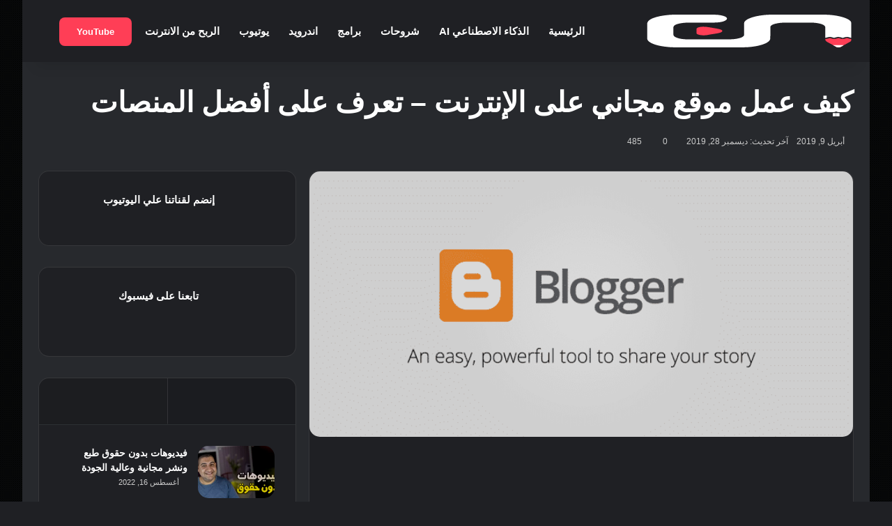

--- FILE ---
content_type: text/html; charset=UTF-8
request_url: https://crazy-net.com/How-to-Make-a-Free-Website/
body_size: 36948
content:
<!DOCTYPE html><html dir="rtl" lang="ar" class="dark-skin" data-skin="dark" prefix="og: https://ogp.me/ns#"><head><script data-no-optimize="1">var litespeed_docref=sessionStorage.getItem("litespeed_docref");litespeed_docref&&(Object.defineProperty(document,"referrer",{get:function(){return litespeed_docref}}),sessionStorage.removeItem("litespeed_docref"));</script> <meta charset="UTF-8" /><link rel="profile" href="https://gmpg.org/xfn/11" /><meta http-equiv='x-dns-prefetch-control' content='on'><link rel='dns-prefetch' href='//cdnjs.cloudflare.com' /><link rel='dns-prefetch' href='//ajax.googleapis.com' /><link rel='dns-prefetch' href='//fonts.googleapis.com' /><link rel='dns-prefetch' href='//fonts.gstatic.com' /><link rel='dns-prefetch' href='//s.gravatar.com' /><link rel='dns-prefetch' href='//www.google-analytics.com' /><link rel='preload' as='script' href='https://ajax.googleapis.com/ajax/libs/webfont/1/webfont.js'><style>img:is([sizes="auto" i], [sizes^="auto," i]) { contain-intrinsic-size: 3000px 1500px }</style> <script id="google_gtagjs-js-consent-mode-data-layer" type="litespeed/javascript">window.dataLayer=window.dataLayer||[];function gtag(){dataLayer.push(arguments)}
gtag('consent','default',{"ad_personalization":"denied","ad_storage":"denied","ad_user_data":"denied","analytics_storage":"denied","functionality_storage":"denied","security_storage":"denied","personalization_storage":"denied","region":["AT","BE","BG","CH","CY","CZ","DE","DK","EE","ES","FI","FR","GB","GR","HR","HU","IE","IS","IT","LI","LT","LU","LV","MT","NL","NO","PL","PT","RO","SE","SI","SK"],"wait_for_update":500});window._googlesitekitConsentCategoryMap={"statistics":["analytics_storage"],"marketing":["ad_storage","ad_user_data","ad_personalization"],"functional":["functionality_storage","security_storage"],"preferences":["personalization_storage"]};window._googlesitekitConsents={"ad_personalization":"denied","ad_storage":"denied","ad_user_data":"denied","analytics_storage":"denied","functionality_storage":"denied","security_storage":"denied","personalization_storage":"denied","region":["AT","BE","BG","CH","CY","CZ","DE","DK","EE","ES","FI","FR","GB","GR","HR","HU","IE","IS","IT","LI","LT","LU","LV","MT","NL","NO","PL","PT","RO","SE","SI","SK"],"wait_for_update":500}</script> <title>كيف عمل موقع مجاني على الإنترنت - تعرف على أفضل المنصات</title><meta name="description" content="و طريقة إنشاء مدونة على بلوجر قمت بالفعل باستعراض في موضوع سابق بأسم&nbsp;تعلم بلوجر شرح انشاء مدونة بلوجر من البداية للنهاية&nbsp;كان لي عدة مواضيع سابقة"/><meta name="robots" content="follow, index, max-snippet:-1, max-video-preview:-1, max-image-preview:large"/><link rel="canonical" href="https://crazy-net.com/how-to-make-a-free-website/" /><meta property="og:locale" content="ar_AR" /><meta property="og:type" content="article" /><meta property="og:title" content="كيف عمل موقع مجاني على الإنترنت - تعرف على أفضل المنصات" /><meta property="og:description" content="و طريقة إنشاء مدونة على بلوجر قمت بالفعل باستعراض في موضوع سابق بأسم&nbsp;تعلم بلوجر شرح انشاء مدونة بلوجر من البداية للنهاية&nbsp;كان لي عدة مواضيع سابقة" /><meta property="og:url" content="https://crazy-net.com/how-to-make-a-free-website/" /><meta property="og:site_name" content="كريزي نت - نحن نبسط التكنولوجيا" /><meta property="article:publisher" content="https://www.facebook.com/crazynetYS" /><meta property="article:author" content="https://www.facebook.com/abdellatifSAA" /><meta property="article:section" content="تطوير المواقع" /><meta property="og:updated_time" content="2019-12-28T03:14:18+00:00" /><meta property="fb:admins" content="1719466388" /><meta property="og:image" content="https://crazy-net.com/wp-content/uploads/2019/04/Best-Blogging-Apps-for-Android-Mobile-Phone-Blogger-Main.png" /><meta property="og:image:secure_url" content="https://crazy-net.com/wp-content/uploads/2019/04/Best-Blogging-Apps-for-Android-Mobile-Phone-Blogger-Main.png" /><meta property="og:image:width" content="705" /><meta property="og:image:height" content="344" /><meta property="og:image:alt" content="كيف عمل موقع مجاني على الإنترنت &#8211; تعرف على أفضل المنصات" /><meta property="og:image:type" content="image/png" /><meta property="article:published_time" content="2019-04-09T17:19:00+00:00" /><meta property="article:modified_time" content="2019-12-28T03:14:18+00:00" /><meta name="twitter:card" content="summary_large_image" /><meta name="twitter:title" content="كيف عمل موقع مجاني على الإنترنت - تعرف على أفضل المنصات" /><meta name="twitter:description" content="و طريقة إنشاء مدونة على بلوجر قمت بالفعل باستعراض في موضوع سابق بأسم&nbsp;تعلم بلوجر شرح انشاء مدونة بلوجر من البداية للنهاية&nbsp;كان لي عدة مواضيع سابقة" /><meta name="twitter:site" content="@crazynetYS" /><meta name="twitter:creator" content="@AbdellatifSAA" /><meta name="twitter:image" content="https://crazy-net.com/wp-content/uploads/2019/04/Best-Blogging-Apps-for-Android-Mobile-Phone-Blogger-Main.png" /><meta name="twitter:label1" content="كُتب بواسطة" /><meta name="twitter:data1" content="Abdellatif" /><meta name="twitter:label2" content="مدة القراءة" /><meta name="twitter:data2" content="3 دقائق" /> <script type="application/ld+json" class="rank-math-schema-pro">{"@context":"https://schema.org","@graph":[{"@type":["FundingAgency","Organization"],"@id":"https://crazy-net.com/#organization","name":"\u0643\u0631\u064a\u0632\u064a \u0646\u062a","url":"https://crazy-net.com","sameAs":["https://www.facebook.com/crazynetYS","https://twitter.com/crazynetYS"],"logo":{"@type":"ImageObject","@id":"https://crazy-net.com/#logo","url":"https://crazy-net.com/wp-content/uploads/2024/10/crazynet-icon-112.png","contentUrl":"https://crazy-net.com/wp-content/uploads/2024/10/crazynet-icon-112.png","caption":"\u0643\u0631\u064a\u0632\u064a \u0646\u062a - \u0646\u062d\u0646 \u0646\u0628\u0633\u0637 \u0627\u0644\u062a\u0643\u0646\u0648\u0644\u0648\u062c\u064a\u0627","inLanguage":"ar","width":"112","height":"112"}},{"@type":"WebSite","@id":"https://crazy-net.com/#website","url":"https://crazy-net.com","name":"\u0643\u0631\u064a\u0632\u064a \u0646\u062a - \u0646\u062d\u0646 \u0646\u0628\u0633\u0637 \u0627\u0644\u062a\u0643\u0646\u0648\u0644\u0648\u062c\u064a\u0627","alternateName":"\u0643\u0631\u064a\u0632\u064a \u0646\u062a","publisher":{"@id":"https://crazy-net.com/#organization"},"inLanguage":"ar"},{"@type":"ImageObject","@id":"https://crazy-net.com/wp-content/uploads/2019/04/Best-Blogging-Apps-for-Android-Mobile-Phone-Blogger-Main.png","url":"https://crazy-net.com/wp-content/uploads/2019/04/Best-Blogging-Apps-for-Android-Mobile-Phone-Blogger-Main.png","width":"705","height":"344","inLanguage":"ar"},{"@type":"BreadcrumbList","@id":"https://crazy-net.com/how-to-make-a-free-website/#breadcrumb","itemListElement":[{"@type":"ListItem","position":"1","item":{"@id":"https://crazy-net.com","name":"\u0643\u0631\u064a\u0632\u064a \u0646\u062a - \u0646\u062d\u0646 \u0646\u0628\u0633\u0637 \u0627\u0644\u062a\u0643\u0646\u0648\u0644\u0648\u062c\u064a\u0627"}},{"@type":"ListItem","position":"2","item":{"@id":"https://crazy-net.com/category/%d8%aa%d8%b7%d9%88%d9%8a%d8%b1-%d8%a7%d9%84%d9%85%d9%88%d8%a7%d9%82%d8%b9/","name":"\u062a\u0637\u0648\u064a\u0631 \u0627\u0644\u0645\u0648\u0627\u0642\u0639"}},{"@type":"ListItem","position":"3","item":{"@id":"https://crazy-net.com/how-to-make-a-free-website/","name":"\u0643\u064a\u0641 \u0639\u0645\u0644 \u0645\u0648\u0642\u0639 \u0645\u062c\u0627\u0646\u064a \u0639\u0644\u0649 \u0627\u0644\u0625\u0646\u062a\u0631\u0646\u062a &#8211; \u062a\u0639\u0631\u0641 \u0639\u0644\u0649 \u0623\u0641\u0636\u0644 \u0627\u0644\u0645\u0646\u0635\u0627\u062a"}}]},{"@type":"WebPage","@id":"https://crazy-net.com/how-to-make-a-free-website/#webpage","url":"https://crazy-net.com/how-to-make-a-free-website/","name":"\u0643\u064a\u0641 \u0639\u0645\u0644 \u0645\u0648\u0642\u0639 \u0645\u062c\u0627\u0646\u064a \u0639\u0644\u0649 \u0627\u0644\u0625\u0646\u062a\u0631\u0646\u062a - \u062a\u0639\u0631\u0641 \u0639\u0644\u0649 \u0623\u0641\u0636\u0644 \u0627\u0644\u0645\u0646\u0635\u0627\u062a","datePublished":"2019-04-09T17:19:00+00:00","dateModified":"2019-12-28T03:14:18+00:00","isPartOf":{"@id":"https://crazy-net.com/#website"},"primaryImageOfPage":{"@id":"https://crazy-net.com/wp-content/uploads/2019/04/Best-Blogging-Apps-for-Android-Mobile-Phone-Blogger-Main.png"},"inLanguage":"ar","breadcrumb":{"@id":"https://crazy-net.com/how-to-make-a-free-website/#breadcrumb"}},{"@type":"Person","@id":"https://crazy-net.com/how-to-make-a-free-website/#author","name":"Abdellatif","image":{"@type":"ImageObject","@id":"https://crazy-net.com/wp-content/litespeed/avatar/54acf13ba70589f2243f4f3ec9503de1.jpg?ver=1769324125","url":"https://crazy-net.com/wp-content/litespeed/avatar/54acf13ba70589f2243f4f3ec9503de1.jpg?ver=1769324125","caption":"Abdellatif","inLanguage":"ar"},"sameAs":["https://crazy-net.com","https://www.facebook.com/abdellatifSAA","https://twitter.com/https://twitter.com/AbdellatifSAA"],"worksFor":{"@id":"https://crazy-net.com/#organization"}},{"@type":"NewsArticle","headline":"\u0643\u064a\u0641 \u0639\u0645\u0644 \u0645\u0648\u0642\u0639 \u0645\u062c\u0627\u0646\u064a \u0639\u0644\u0649 \u0627\u0644\u0625\u0646\u062a\u0631\u0646\u062a - \u062a\u0639\u0631\u0641 \u0639\u0644\u0649 \u0623\u0641\u0636\u0644 \u0627\u0644\u0645\u0646\u0635\u0627\u062a","datePublished":"2019-04-09T17:19:00+00:00","dateModified":"2019-12-28T03:14:18+00:00","articleSection":"\u062a\u0637\u0648\u064a\u0631 \u0627\u0644\u0645\u0648\u0627\u0642\u0639, \u0639\u0627\u0645, \u0645\u0642\u0627\u0644\u0627\u062a","author":{"@id":"https://crazy-net.com/how-to-make-a-free-website/#author","name":"Abdellatif"},"publisher":{"@id":"https://crazy-net.com/#organization"},"description":"\u0648 \u0637\u0631\u064a\u0642\u0629 \u0625\u0646\u0634\u0627\u0621 \u0645\u062f\u0648\u0646\u0629 \u0639\u0644\u0649 \u0628\u0644\u0648\u062c\u0631 \u0642\u0645\u062a \u0628\u0627\u0644\u0641\u0639\u0644 \u0628\u0627\u0633\u062a\u0639\u0631\u0627\u0636 \u0641\u064a \u0645\u0648\u0636\u0648\u0639 \u0633\u0627\u0628\u0642 \u0628\u0623\u0633\u0645&nbsp;\u062a\u0639\u0644\u0645 \u0628\u0644\u0648\u062c\u0631 \u0634\u0631\u062d \u0627\u0646\u0634\u0627\u0621 \u0645\u062f\u0648\u0646\u0629 \u0628\u0644\u0648\u062c\u0631 \u0645\u0646 \u0627\u0644\u0628\u062f\u0627\u064a\u0629 \u0644\u0644\u0646\u0647\u0627\u064a\u0629&nbsp;\u0643\u0627\u0646 \u0644\u064a \u0639\u062f\u0629 \u0645\u0648\u0627\u0636\u064a\u0639 \u0633\u0627\u0628\u0642\u0629","copyrightYear":"2019","copyrightHolder":{"@id":"https://crazy-net.com/#organization"},"name":"\u0643\u064a\u0641 \u0639\u0645\u0644 \u0645\u0648\u0642\u0639 \u0645\u062c\u0627\u0646\u064a \u0639\u0644\u0649 \u0627\u0644\u0625\u0646\u062a\u0631\u0646\u062a - \u062a\u0639\u0631\u0641 \u0639\u0644\u0649 \u0623\u0641\u0636\u0644 \u0627\u0644\u0645\u0646\u0635\u0627\u062a","@id":"https://crazy-net.com/how-to-make-a-free-website/#richSnippet","isPartOf":{"@id":"https://crazy-net.com/how-to-make-a-free-website/#webpage"},"image":{"@id":"https://crazy-net.com/wp-content/uploads/2019/04/Best-Blogging-Apps-for-Android-Mobile-Phone-Blogger-Main.png"},"inLanguage":"ar","mainEntityOfPage":{"@id":"https://crazy-net.com/how-to-make-a-free-website/#webpage"}}]}</script> <link rel='dns-prefetch' href='//www.googletagmanager.com' /><link rel='dns-prefetch' href='//pagead2.googlesyndication.com' /><link rel='dns-prefetch' href='//fundingchoicesmessages.google.com' /><link rel="alternate" type="application/rss+xml" title="كريزي نت &laquo; الخلاصة" href="https://crazy-net.com/feed/" /><link rel="alternate" type="application/rss+xml" title="كريزي نت &laquo; خلاصة التعليقات" href="https://crazy-net.com/comments/feed/" /><link rel="alternate" type="application/rss+xml" title="كريزي نت &laquo; كيف عمل موقع مجاني على الإنترنت &#8211; تعرف على أفضل المنصات خلاصة التعليقات" href="https://crazy-net.com/how-to-make-a-free-website/feed/" /><style type="text/css">:root{				
			--tie-preset-gradient-1: linear-gradient(135deg, rgba(6, 147, 227, 1) 0%, rgb(155, 81, 224) 100%);
			--tie-preset-gradient-2: linear-gradient(135deg, rgb(122, 220, 180) 0%, rgb(0, 208, 130) 100%);
			--tie-preset-gradient-3: linear-gradient(135deg, rgba(252, 185, 0, 1) 0%, rgba(255, 105, 0, 1) 100%);
			--tie-preset-gradient-4: linear-gradient(135deg, rgba(255, 105, 0, 1) 0%, rgb(207, 46, 46) 100%);
			--tie-preset-gradient-5: linear-gradient(135deg, rgb(238, 238, 238) 0%, rgb(169, 184, 195) 100%);
			--tie-preset-gradient-6: linear-gradient(135deg, rgb(74, 234, 220) 0%, rgb(151, 120, 209) 20%, rgb(207, 42, 186) 40%, rgb(238, 44, 130) 60%, rgb(251, 105, 98) 80%, rgb(254, 248, 76) 100%);
			--tie-preset-gradient-7: linear-gradient(135deg, rgb(255, 206, 236) 0%, rgb(152, 150, 240) 100%);
			--tie-preset-gradient-8: linear-gradient(135deg, rgb(254, 205, 165) 0%, rgb(254, 45, 45) 50%, rgb(107, 0, 62) 100%);
			--tie-preset-gradient-9: linear-gradient(135deg, rgb(255, 203, 112) 0%, rgb(199, 81, 192) 50%, rgb(65, 88, 208) 100%);
			--tie-preset-gradient-10: linear-gradient(135deg, rgb(255, 245, 203) 0%, rgb(182, 227, 212) 50%, rgb(51, 167, 181) 100%);
			--tie-preset-gradient-11: linear-gradient(135deg, rgb(202, 248, 128) 0%, rgb(113, 206, 126) 100%);
			--tie-preset-gradient-12: linear-gradient(135deg, rgb(2, 3, 129) 0%, rgb(40, 116, 252) 100%);
			--tie-preset-gradient-13: linear-gradient(135deg, #4D34FA, #ad34fa);
			--tie-preset-gradient-14: linear-gradient(135deg, #0057FF, #31B5FF);
			--tie-preset-gradient-15: linear-gradient(135deg, #FF007A, #FF81BD);
			--tie-preset-gradient-16: linear-gradient(135deg, #14111E, #4B4462);
			--tie-preset-gradient-17: linear-gradient(135deg, #F32758, #FFC581);

			
					--main-nav-background: #1f2024;
					--main-nav-secondry-background: rgba(0,0,0,0.2);
					--main-nav-primary-color: #0088ff;
					--main-nav-contrast-primary-color: #FFFFFF;
					--main-nav-text-color: #FFFFFF;
					--main-nav-secondry-text-color: rgba(225,255,255,0.5);
					--main-nav-main-border-color: rgba(255,255,255,0.07);
					--main-nav-secondry-border-color: rgba(255,255,255,0.04);
				--tie-buttons-radius: 8px;
			}</style><meta name="viewport" content="width=device-width, initial-scale=1.0" /><style id="litespeed-ccss">:root{--tie-preset-gradient-1:linear-gradient(135deg,rgba(6,147,227,1) 0%,#9b51e0 100%);--tie-preset-gradient-2:linear-gradient(135deg,#7adcb4 0%,#00d082 100%);--tie-preset-gradient-3:linear-gradient(135deg,rgba(252,185,0,1) 0%,rgba(255,105,0,1) 100%);--tie-preset-gradient-4:linear-gradient(135deg,rgba(255,105,0,1) 0%,#cf2e2e 100%);--tie-preset-gradient-5:linear-gradient(135deg,#eee 0%,#a9b8c3 100%);--tie-preset-gradient-6:linear-gradient(135deg,#4aeadc 0%,#9778d1 20%,#cf2aba 40%,#ee2c82 60%,#fb6962 80%,#fef84c 100%);--tie-preset-gradient-7:linear-gradient(135deg,#ffceec 0%,#9896f0 100%);--tie-preset-gradient-8:linear-gradient(135deg,#fecda5 0%,#fe2d2d 50%,#6b003e 100%);--tie-preset-gradient-9:linear-gradient(135deg,#ffcb70 0%,#c751c0 50%,#4158d0 100%);--tie-preset-gradient-10:linear-gradient(135deg,#fff5cb 0%,#b6e3d4 50%,#33a7b5 100%);--tie-preset-gradient-11:linear-gradient(135deg,#caf880 0%,#71ce7e 100%);--tie-preset-gradient-12:linear-gradient(135deg,#020381 0%,#2874fc 100%);--tie-preset-gradient-13:linear-gradient(135deg,#4d34fa,#ad34fa);--tie-preset-gradient-14:linear-gradient(135deg,#0057ff,#31b5ff);--tie-preset-gradient-15:linear-gradient(135deg,#ff007a,#ff81bd);--tie-preset-gradient-16:linear-gradient(135deg,#14111e,#4b4462);--tie-preset-gradient-17:linear-gradient(135deg,#f32758,#ffc581);--main-nav-background:#1f2024;--main-nav-secondry-background:rgba(0,0,0,.2);--main-nav-primary-color:#08f;--main-nav-contrast-primary-color:#fff;--main-nav-text-color:#fff;--main-nav-secondry-text-color:rgba(225,255,255,.5);--main-nav-main-border-color:rgba(255,255,255,.07);--main-nav-secondry-border-color:rgba(255,255,255,.04);--tie-buttons-radius:8px}ul{box-sizing:border-box}:root{--wp--preset--font-size--normal:16px;--wp--preset--font-size--huge:42px}.screen-reader-text{border:0;clip:rect(1px,1px,1px,1px);clip-path:inset(50%);height:1px;margin:-1px;overflow:hidden;padding:0;position:absolute;width:1px;word-wrap:normal!important}:root{--rankmath-wp-adminbar-height:0}:root{--wp--preset--aspect-ratio--square:1;--wp--preset--aspect-ratio--4-3:4/3;--wp--preset--aspect-ratio--3-4:3/4;--wp--preset--aspect-ratio--3-2:3/2;--wp--preset--aspect-ratio--2-3:2/3;--wp--preset--aspect-ratio--16-9:16/9;--wp--preset--aspect-ratio--9-16:9/16;--wp--preset--color--black:#000;--wp--preset--color--cyan-bluish-gray:#abb8c3;--wp--preset--color--white:#fff;--wp--preset--color--pale-pink:#f78da7;--wp--preset--color--vivid-red:#cf2e2e;--wp--preset--color--luminous-vivid-orange:#ff6900;--wp--preset--color--luminous-vivid-amber:#fcb900;--wp--preset--color--light-green-cyan:#7bdcb5;--wp--preset--color--vivid-green-cyan:#00d084;--wp--preset--color--pale-cyan-blue:#8ed1fc;--wp--preset--color--vivid-cyan-blue:#0693e3;--wp--preset--color--vivid-purple:#9b51e0;--wp--preset--color--global-color:#ff3e56;--wp--preset--gradient--vivid-cyan-blue-to-vivid-purple:linear-gradient(135deg,rgba(6,147,227,1) 0%,#9b51e0 100%);--wp--preset--gradient--light-green-cyan-to-vivid-green-cyan:linear-gradient(135deg,#7adcb4 0%,#00d082 100%);--wp--preset--gradient--luminous-vivid-amber-to-luminous-vivid-orange:linear-gradient(135deg,rgba(252,185,0,1) 0%,rgba(255,105,0,1) 100%);--wp--preset--gradient--luminous-vivid-orange-to-vivid-red:linear-gradient(135deg,rgba(255,105,0,1) 0%,#cf2e2e 100%);--wp--preset--gradient--very-light-gray-to-cyan-bluish-gray:linear-gradient(135deg,#eee 0%,#a9b8c3 100%);--wp--preset--gradient--cool-to-warm-spectrum:linear-gradient(135deg,#4aeadc 0%,#9778d1 20%,#cf2aba 40%,#ee2c82 60%,#fb6962 80%,#fef84c 100%);--wp--preset--gradient--blush-light-purple:linear-gradient(135deg,#ffceec 0%,#9896f0 100%);--wp--preset--gradient--blush-bordeaux:linear-gradient(135deg,#fecda5 0%,#fe2d2d 50%,#6b003e 100%);--wp--preset--gradient--luminous-dusk:linear-gradient(135deg,#ffcb70 0%,#c751c0 50%,#4158d0 100%);--wp--preset--gradient--pale-ocean:linear-gradient(135deg,#fff5cb 0%,#b6e3d4 50%,#33a7b5 100%);--wp--preset--gradient--electric-grass:linear-gradient(135deg,#caf880 0%,#71ce7e 100%);--wp--preset--gradient--midnight:linear-gradient(135deg,#020381 0%,#2874fc 100%);--wp--preset--font-size--small:13px;--wp--preset--font-size--medium:20px;--wp--preset--font-size--large:36px;--wp--preset--font-size--x-large:42px;--wp--preset--spacing--20:.44rem;--wp--preset--spacing--30:.67rem;--wp--preset--spacing--40:1rem;--wp--preset--spacing--50:1.5rem;--wp--preset--spacing--60:2.25rem;--wp--preset--spacing--70:3.38rem;--wp--preset--spacing--80:5.06rem;--wp--preset--shadow--natural:6px 6px 9px rgba(0,0,0,.2);--wp--preset--shadow--deep:12px 12px 50px rgba(0,0,0,.4);--wp--preset--shadow--sharp:6px 6px 0px rgba(0,0,0,.2);--wp--preset--shadow--outlined:6px 6px 0px -3px rgba(255,255,255,1),6px 6px rgba(0,0,0,1);--wp--preset--shadow--crisp:6px 6px 0px rgba(0,0,0,1)}:root{--brand-color:#0669ff;--dark-brand-color:#0051cc;--bright-color:#fff;--base-color:#2c2f34}html{-ms-touch-action:manipulation;touch-action:manipulation;-webkit-text-size-adjust:100%;-ms-text-size-adjust:100%}article,aside,figure,header,nav{display:block}a{background-color:transparent}img{border-style:none}figure{margin:1em 0}button,input{font:inherit}button,input{overflow:visible}button,input{margin:0}button{text-transform:none}button,[type=submit]{-webkit-appearance:button}button::-moz-focus-inner,input::-moz-focus-inner{border:0;padding:0}button:-moz-focusring,input:-moz-focusring{outline:1px dotted ButtonText}[type=search]{-webkit-appearance:textfield}[type=search]::-webkit-search-cancel-button,[type=search]::-webkit-search-decoration{-webkit-appearance:none}*{padding:0;margin:0;list-style:none;border:0;outline:none;box-sizing:border-box}*:before,*:after{box-sizing:border-box}body{background:#f7f7f7;color:var(--base-color);font-family:-apple-system,BlinkMacSystemFont,"Segoe UI",Roboto,Oxygen,Oxygen-Sans,Ubuntu,Cantarell,"Helvetica Neue","Open Sans",Arial,sans-serif;font-size:13px;line-height:21px}h1{line-height:1.4;font-weight:600}h1{font-size:41px;font-weight:700}a{color:var(--base-color);text-decoration:none}img{max-width:100%;height:auto}.screen-reader-text{clip:rect(1px,1px,1px,1px);position:absolute!important;height:1px;width:1px;overflow:hidden}.tie-icon:before,[class^=tie-icon-],[class*=" tie-icon-"]{font-family:'tiefonticon'!important;speak:never;font-style:normal;font-weight:400;font-variant:normal;text-transform:none;line-height:1;-webkit-font-smoothing:antialiased;-moz-osx-font-smoothing:grayscale;display:inline-block}.tie-popup,#autocomplete-suggestions{display:none}.container{margin-right:auto;margin-left:auto;padding-left:15px;padding-right:15px}.container:after{content:"";display:table;clear:both}@media (min-width:768px){.container{width:100%}}@media (min-width:1200px){.container{max-width:1200px}}.tie-row{margin-left:-15px;margin-right:-15px}.tie-row:after{content:"";display:table;clear:both}.tie-col-md-12{position:relative;min-height:1px;padding-left:15px;padding-right:15px}@media (min-width:992px){.tie-col-md-12{float:left}.tie-col-md-12{width:100%}}.tie-alignright{float:right}.clearfix:before,.clearfix:after{content:"20";display:block;height:0;overflow:hidden}.clearfix:after{clear:both}.tie-container,#tie-wrapper{height:100%;min-height:650px}.tie-container{position:relative;overflow:hidden}#tie-wrapper{background:#fff;position:relative;z-index:108;height:100%;margin:0 auto}.container-wrapper{background:#fff;border:1px solid rgba(0,0,0,.1);border-radius:2px;padding:30px}#content{margin-top:30px}@media (max-width:991px){#content{margin-top:15px}}.site-content{-ms-word-wrap:break-word;word-wrap:break-word}.boxed-layout #tie-wrapper{max-width:1230px}@media (min-width:992px){.boxed-layout #tie-wrapper{width:95%}}.theme-header{background:#fff;position:relative;z-index:999}.theme-header:after{content:"";display:table;clear:both}.theme-header.has-shadow{box-shadow:rgba(0,0,0,.1) 0px 25px 20px -20px}#menu-components-wrap{display:flex;justify-content:space-between;width:100%;flex-wrap:wrap}#logo{margin-top:40px;margin-bottom:40px;display:block;float:left}#logo img{vertical-align:middle}#logo a{display:inline-block}@media (max-width:991px){#theme-header.has-normal-width-logo #logo{margin:14px 0!important;text-align:left;line-height:1}#theme-header.has-normal-width-logo #logo img{width:auto;height:auto;max-width:190px}}@media (max-width:479px){#theme-header.has-normal-width-logo #logo img{max-width:160px;max-height:60px!important}}@media (max-width:991px){#theme-header.mobile-header-centered.header-layout-1 .header-layout-1-logo{width:auto!important}#theme-header.mobile-header-centered #logo{float:none;text-align:center}}.components{display:flex;align-items:center;justify-content:end}.components>li{position:relative}.components>li>a{display:block;position:relative;width:30px;text-align:center;font-size:16px;white-space:nowrap}.custom-menu-button{padding-right:5px}.custom-menu-button .button{font-size:13px;display:inline-block;line-height:21px;width:auto}.header-layout-1 #menu-components-wrap{display:flex;justify-content:flex-end}.header-layout-1 .main-menu-wrapper{display:table;width:100%}.header-layout-1 #logo{line-height:1;float:left;margin-top:20px;margin-bottom:20px}.header-layout-1 .header-layout-1-logo{display:table-cell;vertical-align:middle;float:none}@media (max-width:991px){.header-layout-1 .main-menu-wrapper{border-width:0;display:flex;flex-flow:row nowrap;align-items:center;justify-content:space-between}}.mobile-header-components{display:none;z-index:10;height:30px;line-height:30px;flex-wrap:nowrap;flex:1 1 0%}.mobile-header-components .components{float:none;display:flex!important;justify-content:stretch}.mobile-header-components .components li.custom-menu-link{display:inline-block;float:none}.mobile-header-components .components li.custom-menu-link>a{width:20px;padding-bottom:15px}.header-layout-1.main-nav-dark .mobile-header-components .components li.custom-menu-link>a{color:#fff}.mobile-header-components [class^=tie-icon-]{font-size:18px;width:20px;height:20px;vertical-align:middle}.mobile-header-components .tie-mobile-menu-icon{font-size:20px}.mobile-header-components .nav-icon{display:inline-block;width:20px;height:2px;background-color:var(--base-color);position:relative;top:-4px}.mobile-header-components .nav-icon:before,.mobile-header-components .nav-icon:after{position:absolute;right:0;background-color:var(--base-color);content:'';display:block;width:100%;height:100%;transform:translateZ(0);backface-visibility:hidden}.mobile-header-components .nav-icon:before{transform:translateY(-7px)}.mobile-header-components .nav-icon:after{transform:translateY(7px)}.dark-skin .mobile-header-components .nav-icon,.dark-skin .mobile-header-components .nav-icon:before,.dark-skin .mobile-header-components .nav-icon:after,.main-nav-dark.header-layout-1 .mobile-header-components .nav-icon,.main-nav-dark.header-layout-1 .mobile-header-components .nav-icon:before,.main-nav-dark.header-layout-1 .mobile-header-components .nav-icon:after{background-color:#fff}#mobile-header-components-area_1 .components li.custom-menu-link>a{margin-right:15px}#mobile-header-components-area_2 .components{flex-direction:row-reverse}#mobile-header-components-area_2 .components li.custom-menu-link>a{margin-left:15px}@media (max-width:991px){#tie-body #mobile-container,.mobile-header-components{display:block}}@media (max-width:991px){.theme-header .components{display:none}}.main-nav-wrapper{position:relative;z-index:4}.main-nav{background-color:var(--main-nav-background);color:var(--main-nav-primary-color);position:relative;border:1px solid var(--main-nav-main-border-color);border-width:1px 0}.main-menu-wrapper{position:relative}@media (min-width:992px){.header-menu .menu{display:flex}.header-menu .menu a{display:block;position:relative}.header-menu .menu>li>a{white-space:nowrap}#main-nav{z-index:9;line-height:60px}.main-menu .menu>li>a{padding:0 14px;font-size:14px;font-weight:700}nav.main-nav.menu-style-minimal .menu>li.tie-current-menu>a{color:var(--main-nav-primary-color)!important}nav.main-nav.menu-style-minimal .menu>li.tie-current-menu>a:before{border-top-color:var(--main-nav-primary-color)!important}nav.main-nav.menu-style-arrow .menu>li.tie-current-menu>a:after{border-color:#fff transparent transparent;border-top-color:var(--main-nav-primary-color);border-style:solid;border-width:7px 7px 0;display:block;height:0;left:50%;margin-left:-7px;top:0!important;width:0;content:"";position:absolute}.main-nav .menu a,.main-nav .components li a{color:var(--main-nav-text-color)}.main-nav-dark{--main-nav-background:#1f2024;--main-nav-secondry-background:rgba(0,0,0,.2);--main-nav-primary-color:var(--brand-color);--main-nav-contrast-primary-color:var(--bright-color);--main-nav-text-color:#fff;--main-nav-secondry-text-color:rgba(225,255,255,.5);--main-nav-main-border-color:rgba(255,255,255,.07);--main-nav-secondry-border-color:rgba(255,255,255,.04)}.main-nav-dark .main-nav{border-width:0}}.header-layout-1.has-shadow:not(.top-nav-below) .main-nav{border-bottom:0}#theme-header.header-layout-1>div:only-child nav{border-width:0!important}@media only screen and (min-width:992px) and (max-width:1100px){.main-nav .menu>li:not(.is-icon-only)>a{padding-left:7px;padding-right:7px}.main-nav .menu>li:not(.is-icon-only)>a:before{display:none}}@media (max-width:991px){#tie-wrapper header#theme-header{box-shadow:none;background:0 0!important}.header-layout-1 .main-nav{border-width:0;box-shadow:0 3px 7px 0 rgba(0,0,0,.1)}.header-layout-1 .main-nav{background-color:#fff}.main-nav-dark.header-layout-1 .main-nav{background-color:#1f2024}.header-layout-1 #menu-components-wrap{display:none}.main-menu-wrapper .main-menu-wrap{width:100%}}@media (max-width:767px){.magazine1:not(.has-builder):not(.error404) .main-content{padding-left:0;padding-right:0}}input{border:1px solid rgba(0,0,0,.1);color:var(--base-color);font-size:13px;outline:none;padding:10px 12px;line-height:23px;border-radius:2px;max-width:100%;background-color:transparent}input:not([type=checkbox]):not([type=radio]){appearance:none;outline:none}@media (max-width:767px){input:not([type=submit]){font-size:16px!important}}.button,[type=submit]{width:auto;position:relative;background-color:var(--tie-buttons-color,var(--brand-color));color:var(--tie-buttons-text,var(--bright-color));border-radius:var(--tie-buttons-radius,2px);border:var(--tie-buttons-border-width,0) solid var(--tie-buttons-border-color,var(--brand-color));padding:10px 25px;margin:0;font-weight:600;font-size:14px;display:inline-block;text-align:center;line-height:21px;text-decoration:none;vertical-align:middle;appearance:none}.full-width .main-content{width:100%}.post-meta{margin:10px 0 8px;font-size:12px;overflow:hidden}.post-meta{color:#666}.post-meta .meta-item{margin-right:8px;display:inline-block}.post-meta .meta-item.tie-icon:before{padding-right:3px}.post-meta .meta-item.date:before{content:"\f017"}.post-meta .meta-item.meta-comment:before{content:"\f086"}.post-meta .tie-alignright .meta-item:last-child{margin:0!important}@media (max-width:767px){.entry-header .post-meta>span,.entry-header .post-meta>div,.main-content .post-meta>span,.main-content .post-meta>div{float:left}}.very-hot{color:#f11e1e}.entry-header{padding:30px 30px 0;margin-bottom:20px}@media (max-width:991px){.entry-header{padding:20px 20px 0}}@media (max-width:767px){.container-wrapper{padding:20px 15px}}.full-width .entry-header-outer{text-align:center}.block-head-9 .widget-title .the-subtitle .widget-title-icon{position:relative;padding-right:5px;color:inherit}.side-aside{position:fixed;top:0;z-index:111;visibility:hidden;width:350px;max-width:100%;height:100%;background:#fff;background-repeat:no-repeat;background-position:center top;background-size:cover;overflow-y:auto}@media (min-width:992px){.side-aside{right:0;transform:translate(350px,0)}.side-aside:not(.slide-sidebar-desktop){display:none}}.site-footer .widget-title-icon{display:none}.dark-skin{--lazyload-loading-color:#161717}.dark-skin,.dark-skin body{background-color:var(--tie-dark-skin-bg-main,#1f2024);color:#fff}.dark-skin input:not([type=submit]){color:#ccc}.dark-skin a:not(:hover){color:#fff}.dark-skin .post-meta,.dark-skin #autocomplete-suggestions{color:#ccc!important}.dark-skin input:not([type=submit]){border-color:rgba(255,255,255,.1)}.dark-skin #tie-wrapper,.dark-skin #theme-header{background-color:var(--tie-dark-skin-bg,#27292d)}.dark-skin .container-wrapper{background-color:var(--tie-dark-skin-bg-main,#1f2024);border-color:rgba(255,255,255,.1)}.dark-skin .post-layout-3 .fullwidth-entry-title{background-color:transparent}.dark-skin .widget-title-icon{color:#ccc}.dark-skin .entry-header .entry-title{color:#fff}.widget-title-icon{position:absolute;right:0;top:1px;color:#b9bec3;font-size:15px}.widget-title-icon:before{content:"\f08d"}form.search-form{overflow:auto;position:relative;width:100%;margin-top:10px}.search-field{float:left;width:73%;padding:8px 15px}.search-submit[type=submit]{float:right;padding:10px 5px;margin-left:2%;width:25%}.widget_tag_cloud .widget-title-icon:before{content:"\f02c"}.widget_youtube-widget .widget-title-icon:before{content:"\f16a"}#mobile-container{display:none;padding:10px 30px 30px}#mobile-menu{margin-bottom:20px;position:relative;padding-top:15px}#mobile-search .search-form{overflow:hidden;position:relative}#mobile-search .search-form:after{position:absolute;content:"\f002";font-family:'tiefonticon';top:4px;right:10px;line-height:30px;width:30px;font-size:16px;border-radius:50%;text-align:center;color:#fff}#mobile-search .search-field{background-color:rgba(0,0,0,.05);border-color:rgba(255,255,255,.1);color:#fff;width:100%;border-radius:50px;padding:7px 45px 7px 20px}#mobile-search .search-submit{background:0 0;font-size:0;width:35px;height:38px;position:absolute;top:0;right:5px;z-index:1}#mobile-search input::-webkit-input-placeholder{color:rgba(255,255,255,.6)}#mobile-search input::-moz-placeholder{color:rgba(255,255,255,.6)}#mobile-search input:-moz-placeholder{color:rgba(255,255,255,.6)}#mobile-search input:-ms-input-placeholder{color:rgba(255,255,255,.6)}#tie-wrapper:after{position:absolute;z-index:1000;top:-10%;left:-50%;width:0;height:0;background:rgba(0,0,0,.2);content:'';opacity:0}.dark-skin .side-aside{background:#0e0f11}@media (max-width:991px){.side-aside.appear-from-left{left:0;transform:translate(-100%,0)}.side-aside.is-fullwidth{width:100%}}.is-desktop .side-aside .has-custom-scroll{padding:50px 0 0}.side-aside:after{position:absolute;top:0;left:0;width:100%;height:100%;background:rgba(0,0,0,.2);content:'';opacity:1}a.remove{position:absolute;top:0;right:0;display:block;speak:never;-webkit-font-smoothing:antialiased;-moz-osx-font-smoothing:grayscale;width:20px;height:20px;display:block;line-height:20px;text-align:center;font-size:15px}a.remove:before{content:"\e117";font-family:'tiefonticon';color:#e74c3c}a.remove.big-btn{width:25px;height:25px;line-height:25px;font-size:22px}a.remove.light-btn:not(:hover):before{color:#fff}.side-aside a.remove{z-index:1;top:15px;left:50%;right:auto;transform:translateX(-50%)}.side-aside a.remove:not(:hover):before{color:#111}.side-aside.dark-skin a.remove:not(:hover):before{color:#fff}.tie-popup a.remove{transform:scale(.2);opacity:0;top:15px;right:15px;z-index:1}.theiaStickySidebar:after{content:"";display:table;clear:both}.side-aside,.has-custom-scroll{overflow-x:hidden;scrollbar-width:thin}.side-aside::-webkit-scrollbar,.has-custom-scroll::-webkit-scrollbar{width:5px}.side-aside::-webkit-scrollbar-track,.has-custom-scroll::-webkit-scrollbar-track{background:0 0}.side-aside::-webkit-scrollbar-thumb,.has-custom-scroll::-webkit-scrollbar-thumb{border-radius:20px;background:rgba(0,0,0,.2)}.dark-skin .side-aside::-webkit-scrollbar-thumb,.dark-skin .has-custom-scroll::-webkit-scrollbar-thumb{background:#000}.tie-popup{position:fixed;z-index:99999;left:0;top:0;height:100%;width:100%;background-color:rgba(0,0,0,.5);display:none;perspective:600px}.pop-up-live-search{will-change:transform,opacity;transform:scale(.7);opacity:0}.tie-popup-search-wrap::-webkit-input-placeholder{color:#fff}.tie-popup-search-wrap::-moz-placeholder{color:#fff}.tie-popup-search-wrap:-moz-placeholder{color:#fff}.tie-popup-search-wrap:-ms-input-placeholder{color:#fff}.tie-popup-search-wrap form{position:relative;height:80px;margin-bottom:20px}.popup-search-wrap-inner{position:relative;padding:80px 15px 0;margin:0 auto;max-width:800px}input.tie-popup-search-input{width:100%;height:80px;line-height:80px;background:rgba(0,0,0,.7)!important;font-weight:500;font-size:22px;border:0;padding-right:80px;padding-left:30px;color:#fff;border-radius:5px}button.tie-popup-search-submit{font-size:28px;color:#666;position:absolute;right:5px;top:15px;background:0 0!important}#tie-popup-search-mobile .popup-search-wrap-inner{padding-top:50px}#tie-popup-search-mobile input.tie-popup-search-input{height:50px;line-height:1;padding-left:20px;padding-right:50px}#tie-popup-search-mobile button.tie-popup-search-submit{font-size:16px;top:9px;right:0}#autocomplete-suggestions{overflow:auto;padding:20px;color:#eee;position:absolute;display:none;width:370px;z-index:9999;margin-top:15px}.tie-icon-facebook:before{content:"\f09a"}.tie-icon-search:before{content:"\f002"}.tie-icon-twitter:before{content:"\e90f"}.tie-icon-paper-plane:before{content:"\f1d8"}.tie-icon-whatsapp:before{content:"\f232"}.tie-icon-fire:before{content:"\e900"}.post-content.container-wrapper{padding:0}.entry-header{font-size:45px;line-height:1.2}@media (max-width:767px){.entry-header{font-size:28px}}.entry-header .entry-title{margin-bottom:15px}@media (max-width:767px){.entry-header .entry-title{font-size:28px}}.entry-header .post-meta{overflow:inherit;font-size:12px;margin-top:5px;margin-bottom:0;line-height:24px}.entry-header .post-meta .meta-item{margin-right:12px}.entry-header .post-meta{color:#333}.dark-skin .entry-header .post-meta{color:#aaa}.entry-header .post-meta .tie-alignright{display:inline}@media (max-width:767px){.entry-header .post-meta{margin-bottom:-8px}.entry-header .post-meta .tie-alignright{float:none}.entry-header .post-meta .meta-item,.entry-header .post-meta .tie-alignright .meta-item:last-child{margin-bottom:8px!important}.entry-header .post-meta>span,.entry-header .post-meta>div{float:initial!important}}.fullwidth-entry-title{background-color:transparent;margin:30px 0 0;padding:30px 0;border:none;box-shadow:none!important}@media (max-width:991px){.fullwidth-entry-title{margin-top:15px;margin-bottom:15px}}.post-layout-3 .fullwidth-entry-title{padding:0}.post-layout-3 .entry-header{padding:0;margin:0}.full-width .entry-header .tie-alignright,.fullwidth-entry-title .tie-alignright{float:none}.featured-area{position:relative;margin-bottom:30px;line-height:1}@media (max-width:767px){.featured-area{margin-bottom:20px}}.featured-area img{width:100%}.single-featured-image{position:relative;margin:0;line-height:0}@media (max-width:767px){.fullwidth-entry-title{padding:20px 15px}}.share-buttons{padding:18px 28px;line-height:0}@media (max-width:767px){.share-buttons{padding:15px}}.share-buttons-mobile{position:fixed;bottom:0;z-index:999999;width:100%;background:0 0;border:0 none;padding:0}.share-buttons-mobile .share-links a{margin:0;border-radius:0;width:1%;display:table-cell;opacity:1!important}.share-buttons-mobile .share-links a .share-btn-icon{margin:0 auto;float:none}@media (min-width:768px){.share-buttons-mobile{display:none}}.mobile-share-buttons-spacer{height:40px}@media (min-width:768px){.mobile-share-buttons-spacer{display:none}}.share-links a,.dark-skin .share-links a{color:#fff}.share-links{overflow:hidden;position:relative}.share-links .share-btn-icon{font-size:15px}.share-links a{display:inline-block;margin:2px;height:40px;overflow:hidden;position:relative;border-radius:2px;width:40px}.share-links a,.share-links a:before{background-color:#444}.share-links a .share-btn-icon{width:40px;height:40px;float:left;display:block;text-align:center;line-height:40px}.share-rounded a{border-radius:100%}.share-links a.facebook-share-btn,.share-links a.facebook-share-btn:before{background:#4080ff}.share-links a.twitter-share-btn,.share-links a.twitter-share-btn:before{background:#000}.share-links a.whatsapp-share-btn,.share-links a.whatsapp-share-btn:before{background:#43d854}.share-links a.telegram-share-btn,.share-links a.telegram-share-btn:before{background:#08c}@media (min-width:768px){a.whatsapp-share-btn,a.telegram-share-btn{display:none!important}}#cancel-comment-reply-link{float:right;line-height:18px}#post-extra-info{display:none}#copy-post-url-msg{font-size:12px;color:#5cea5c}#main-nav .main-menu>ul>li>a{font-size:15px;text-transform:uppercase}.background-overlay{background-attachment:fixed;background-image:url(https://crazy-net.com/wp-content/themes/jannah/assets/images/bg-dots.png);background-color:rgba(0,0,0,.7)}:root:root{--brand-color:#ff3e56;--dark-brand-color:#cd0c24;--bright-color:#fff;--base-color:#2c2f34}:root:root{--brand-color:#ff3e56;--dark-brand-color:#cd0c24;--bright-color:#fff;--base-color:#2c2f34}.dark-skin .main-content img{filter:brightness(.8) contrast(1.2)}#theme-header:not(.main-nav-boxed) #main-nav{border-right:0 none!important;border-left:0 none!important;border-top:0 none!important}#theme-header:not(.main-nav-boxed) #main-nav{border-right:0 none!important;border-left:0 none!important;border-bottom:0 none!important}@media (max-width:991px){.side-aside.normal-side{background-image:url(https://media3.giphy.com/media/v1.Y2lkPTc5MGI3NjExYWVzN20yZDlubGJkaXR0dWtjdnJwOXJkZXFodjAzdWY0YjRpenV0MiZlcD12MV9pbnRlcm5hbF9naWZfYnlfaWQmY3Q9Zw/C5YQJNUpRjcsgNdqii/giphy.webp);background-size:cover;background-attachment:fixed}}body input{border-radius:5px}body .container-wrapper,body.single-post .featured-area{border-radius:15px}body.single-post .featured-area{overflow:hidden}@media screen{html{direction:rtl}@media (min-width:992px){.tie-col-md-12{float:right}}.tie-alignright{float:left}.search-field{float:right}.search-submit[type=submit]{float:left;margin-right:2%;margin-left:0}.post-meta .meta-item{margin-left:8px;margin-right:0}.post-meta .tie-icon:before{padding-left:3px;padding-right:0!important}@media (max-width:767px){.entry-header .post-meta>span,.entry-header .post-meta>div,.main-content .post-meta>span,.main-content .post-meta>div{float:right}}.tie-popup-search-wrap input[type=text]{padding-right:20px;padding-left:80px}button.tie-popup-search-submit{left:5px;right:auto}a.remove{left:0;right:auto}.tie-popup a.remove{left:15px;right:auto}#tie-popup-search-mobile button.tie-popup-search-submit{right:auto;left:0}#tie-popup-search-mobile input.tie-popup-search-input{padding-right:20px;padding-left:50px}#logo,.header-layout-1 #logo{float:right}.header-layout-1 .main-menu{float:left}@media (min-width:992px){.main-menu,.header-menu .menu li{float:right}.components,.components>li{float:left}}@media (max-width:991px){#theme-header.has-normal-width-logo #logo{text-align:right}.mobile-header-components{left:15px;right:auto}.header-layout-1 .mobile-header-components{left:0;right:auto}}#mobile-header-components-area_1 .components{flex-direction:row-reverse}#mobile-header-components-area_2 .components{flex-direction:row}#mobile-search .search-form:after{left:10px;right:auto}#mobile-search .search-field{padding-left:45px;padding-right:20px}#mobile-search .search-submit{right:auto;left:5px}@media (max-width:991px){.header-layout-1 .main-menu-wrapper{flex-direction:row-reverse}}.entry-header .post-meta .meta-item{margin-right:0;margin-left:12px}.entry-header .post-meta .tie-alignright .meta-item{margin-right:0;margin-left:15px;white-space:nowrap}.meta-views>span{float:right;line-height:inherit;margin-left:3px}.share-links a .share-btn-icon{float:right}#cancel-comment-reply-link{float:left}.block-head-9 .the-subtitle .widget-title-icon{padding-right:0;padding-left:5px}.widget-title-icon{left:0;right:auto}}</style><link rel="preload" data-asynced="1" data-optimized="2" as="style" onload="this.onload=null;this.rel='stylesheet'" href="https://crazy-net.com/wp-content/litespeed/css/4d891f9d0d1a1545c3756c186db30611.css?ver=c8780" /><script data-optimized="1" type="litespeed/javascript" data-src="https://crazy-net.com/wp-content/plugins/litespeed-cache/assets/js/css_async.min.js"></script> <style id='global-styles-inline-css' type='text/css'>:root{--wp--preset--aspect-ratio--square: 1;--wp--preset--aspect-ratio--4-3: 4/3;--wp--preset--aspect-ratio--3-4: 3/4;--wp--preset--aspect-ratio--3-2: 3/2;--wp--preset--aspect-ratio--2-3: 2/3;--wp--preset--aspect-ratio--16-9: 16/9;--wp--preset--aspect-ratio--9-16: 9/16;--wp--preset--color--black: #000000;--wp--preset--color--cyan-bluish-gray: #abb8c3;--wp--preset--color--white: #ffffff;--wp--preset--color--pale-pink: #f78da7;--wp--preset--color--vivid-red: #cf2e2e;--wp--preset--color--luminous-vivid-orange: #ff6900;--wp--preset--color--luminous-vivid-amber: #fcb900;--wp--preset--color--light-green-cyan: #7bdcb5;--wp--preset--color--vivid-green-cyan: #00d084;--wp--preset--color--pale-cyan-blue: #8ed1fc;--wp--preset--color--vivid-cyan-blue: #0693e3;--wp--preset--color--vivid-purple: #9b51e0;--wp--preset--color--global-color: #ff3e56;--wp--preset--gradient--vivid-cyan-blue-to-vivid-purple: linear-gradient(135deg,rgba(6,147,227,1) 0%,rgb(155,81,224) 100%);--wp--preset--gradient--light-green-cyan-to-vivid-green-cyan: linear-gradient(135deg,rgb(122,220,180) 0%,rgb(0,208,130) 100%);--wp--preset--gradient--luminous-vivid-amber-to-luminous-vivid-orange: linear-gradient(135deg,rgba(252,185,0,1) 0%,rgba(255,105,0,1) 100%);--wp--preset--gradient--luminous-vivid-orange-to-vivid-red: linear-gradient(135deg,rgba(255,105,0,1) 0%,rgb(207,46,46) 100%);--wp--preset--gradient--very-light-gray-to-cyan-bluish-gray: linear-gradient(135deg,rgb(238,238,238) 0%,rgb(169,184,195) 100%);--wp--preset--gradient--cool-to-warm-spectrum: linear-gradient(135deg,rgb(74,234,220) 0%,rgb(151,120,209) 20%,rgb(207,42,186) 40%,rgb(238,44,130) 60%,rgb(251,105,98) 80%,rgb(254,248,76) 100%);--wp--preset--gradient--blush-light-purple: linear-gradient(135deg,rgb(255,206,236) 0%,rgb(152,150,240) 100%);--wp--preset--gradient--blush-bordeaux: linear-gradient(135deg,rgb(254,205,165) 0%,rgb(254,45,45) 50%,rgb(107,0,62) 100%);--wp--preset--gradient--luminous-dusk: linear-gradient(135deg,rgb(255,203,112) 0%,rgb(199,81,192) 50%,rgb(65,88,208) 100%);--wp--preset--gradient--pale-ocean: linear-gradient(135deg,rgb(255,245,203) 0%,rgb(182,227,212) 50%,rgb(51,167,181) 100%);--wp--preset--gradient--electric-grass: linear-gradient(135deg,rgb(202,248,128) 0%,rgb(113,206,126) 100%);--wp--preset--gradient--midnight: linear-gradient(135deg,rgb(2,3,129) 0%,rgb(40,116,252) 100%);--wp--preset--font-size--small: 13px;--wp--preset--font-size--medium: 20px;--wp--preset--font-size--large: 36px;--wp--preset--font-size--x-large: 42px;--wp--preset--spacing--20: 0.44rem;--wp--preset--spacing--30: 0.67rem;--wp--preset--spacing--40: 1rem;--wp--preset--spacing--50: 1.5rem;--wp--preset--spacing--60: 2.25rem;--wp--preset--spacing--70: 3.38rem;--wp--preset--spacing--80: 5.06rem;--wp--preset--shadow--natural: 6px 6px 9px rgba(0, 0, 0, 0.2);--wp--preset--shadow--deep: 12px 12px 50px rgba(0, 0, 0, 0.4);--wp--preset--shadow--sharp: 6px 6px 0px rgba(0, 0, 0, 0.2);--wp--preset--shadow--outlined: 6px 6px 0px -3px rgba(255, 255, 255, 1), 6px 6px rgba(0, 0, 0, 1);--wp--preset--shadow--crisp: 6px 6px 0px rgba(0, 0, 0, 1);}:where(.is-layout-flex){gap: 0.5em;}:where(.is-layout-grid){gap: 0.5em;}body .is-layout-flex{display: flex;}.is-layout-flex{flex-wrap: wrap;align-items: center;}.is-layout-flex > :is(*, div){margin: 0;}body .is-layout-grid{display: grid;}.is-layout-grid > :is(*, div){margin: 0;}:where(.wp-block-columns.is-layout-flex){gap: 2em;}:where(.wp-block-columns.is-layout-grid){gap: 2em;}:where(.wp-block-post-template.is-layout-flex){gap: 1.25em;}:where(.wp-block-post-template.is-layout-grid){gap: 1.25em;}.has-black-color{color: var(--wp--preset--color--black) !important;}.has-cyan-bluish-gray-color{color: var(--wp--preset--color--cyan-bluish-gray) !important;}.has-white-color{color: var(--wp--preset--color--white) !important;}.has-pale-pink-color{color: var(--wp--preset--color--pale-pink) !important;}.has-vivid-red-color{color: var(--wp--preset--color--vivid-red) !important;}.has-luminous-vivid-orange-color{color: var(--wp--preset--color--luminous-vivid-orange) !important;}.has-luminous-vivid-amber-color{color: var(--wp--preset--color--luminous-vivid-amber) !important;}.has-light-green-cyan-color{color: var(--wp--preset--color--light-green-cyan) !important;}.has-vivid-green-cyan-color{color: var(--wp--preset--color--vivid-green-cyan) !important;}.has-pale-cyan-blue-color{color: var(--wp--preset--color--pale-cyan-blue) !important;}.has-vivid-cyan-blue-color{color: var(--wp--preset--color--vivid-cyan-blue) !important;}.has-vivid-purple-color{color: var(--wp--preset--color--vivid-purple) !important;}.has-black-background-color{background-color: var(--wp--preset--color--black) !important;}.has-cyan-bluish-gray-background-color{background-color: var(--wp--preset--color--cyan-bluish-gray) !important;}.has-white-background-color{background-color: var(--wp--preset--color--white) !important;}.has-pale-pink-background-color{background-color: var(--wp--preset--color--pale-pink) !important;}.has-vivid-red-background-color{background-color: var(--wp--preset--color--vivid-red) !important;}.has-luminous-vivid-orange-background-color{background-color: var(--wp--preset--color--luminous-vivid-orange) !important;}.has-luminous-vivid-amber-background-color{background-color: var(--wp--preset--color--luminous-vivid-amber) !important;}.has-light-green-cyan-background-color{background-color: var(--wp--preset--color--light-green-cyan) !important;}.has-vivid-green-cyan-background-color{background-color: var(--wp--preset--color--vivid-green-cyan) !important;}.has-pale-cyan-blue-background-color{background-color: var(--wp--preset--color--pale-cyan-blue) !important;}.has-vivid-cyan-blue-background-color{background-color: var(--wp--preset--color--vivid-cyan-blue) !important;}.has-vivid-purple-background-color{background-color: var(--wp--preset--color--vivid-purple) !important;}.has-black-border-color{border-color: var(--wp--preset--color--black) !important;}.has-cyan-bluish-gray-border-color{border-color: var(--wp--preset--color--cyan-bluish-gray) !important;}.has-white-border-color{border-color: var(--wp--preset--color--white) !important;}.has-pale-pink-border-color{border-color: var(--wp--preset--color--pale-pink) !important;}.has-vivid-red-border-color{border-color: var(--wp--preset--color--vivid-red) !important;}.has-luminous-vivid-orange-border-color{border-color: var(--wp--preset--color--luminous-vivid-orange) !important;}.has-luminous-vivid-amber-border-color{border-color: var(--wp--preset--color--luminous-vivid-amber) !important;}.has-light-green-cyan-border-color{border-color: var(--wp--preset--color--light-green-cyan) !important;}.has-vivid-green-cyan-border-color{border-color: var(--wp--preset--color--vivid-green-cyan) !important;}.has-pale-cyan-blue-border-color{border-color: var(--wp--preset--color--pale-cyan-blue) !important;}.has-vivid-cyan-blue-border-color{border-color: var(--wp--preset--color--vivid-cyan-blue) !important;}.has-vivid-purple-border-color{border-color: var(--wp--preset--color--vivid-purple) !important;}.has-vivid-cyan-blue-to-vivid-purple-gradient-background{background: var(--wp--preset--gradient--vivid-cyan-blue-to-vivid-purple) !important;}.has-light-green-cyan-to-vivid-green-cyan-gradient-background{background: var(--wp--preset--gradient--light-green-cyan-to-vivid-green-cyan) !important;}.has-luminous-vivid-amber-to-luminous-vivid-orange-gradient-background{background: var(--wp--preset--gradient--luminous-vivid-amber-to-luminous-vivid-orange) !important;}.has-luminous-vivid-orange-to-vivid-red-gradient-background{background: var(--wp--preset--gradient--luminous-vivid-orange-to-vivid-red) !important;}.has-very-light-gray-to-cyan-bluish-gray-gradient-background{background: var(--wp--preset--gradient--very-light-gray-to-cyan-bluish-gray) !important;}.has-cool-to-warm-spectrum-gradient-background{background: var(--wp--preset--gradient--cool-to-warm-spectrum) !important;}.has-blush-light-purple-gradient-background{background: var(--wp--preset--gradient--blush-light-purple) !important;}.has-blush-bordeaux-gradient-background{background: var(--wp--preset--gradient--blush-bordeaux) !important;}.has-luminous-dusk-gradient-background{background: var(--wp--preset--gradient--luminous-dusk) !important;}.has-pale-ocean-gradient-background{background: var(--wp--preset--gradient--pale-ocean) !important;}.has-electric-grass-gradient-background{background: var(--wp--preset--gradient--electric-grass) !important;}.has-midnight-gradient-background{background: var(--wp--preset--gradient--midnight) !important;}.has-small-font-size{font-size: var(--wp--preset--font-size--small) !important;}.has-medium-font-size{font-size: var(--wp--preset--font-size--medium) !important;}.has-large-font-size{font-size: var(--wp--preset--font-size--large) !important;}.has-x-large-font-size{font-size: var(--wp--preset--font-size--x-large) !important;}
:where(.wp-block-post-template.is-layout-flex){gap: 1.25em;}:where(.wp-block-post-template.is-layout-grid){gap: 1.25em;}
:where(.wp-block-columns.is-layout-flex){gap: 2em;}:where(.wp-block-columns.is-layout-grid){gap: 2em;}
:root :where(.wp-block-pullquote){font-size: 1.5em;line-height: 1.6;}</style><style id='tie-css-print-inline-css' type='text/css'>.wf-active .logo-text,.wf-active h1,.wf-active h2,.wf-active h3,.wf-active h4,.wf-active h5,.wf-active h6,.wf-active .the-subtitle{font-family: 'Cairo';}.wf-active #main-nav .main-menu > ul > li > a{font-family: 'Cairo';}#main-nav .main-menu > ul > li > a{font-size: 15px;text-transform: uppercase;}#tie-wrapper .mag-box.big-post-left-box li:not(:first-child) .post-title,#tie-wrapper .mag-box.big-post-top-box li:not(:first-child) .post-title,#tie-wrapper .mag-box.half-box li:not(:first-child) .post-title,#tie-wrapper .mag-box.big-thumb-left-box li:not(:first-child) .post-title,#tie-wrapper .mag-box.scrolling-box .slide .post-title,#tie-wrapper .mag-box.miscellaneous-box li:not(:first-child) .post-title{font-weight: 500;}.background-overlay {background-attachment: fixed;background-image: url(https://crazy-net.com/wp-content/themes/jannah/assets/images/bg-dots.png);background-color: rgba(0,0,0,0.7);}:root:root{--brand-color: #ff3e56;--dark-brand-color: #cd0c24;--bright-color: #FFFFFF;--base-color: #2c2f34;}#footer-widgets-container{border-top: 8px solid #ff3e56;-webkit-box-shadow: 0 -5px 0 rgba(0,0,0,0.07); -moz-box-shadow: 0 -8px 0 rgba(0,0,0,0.07); box-shadow: 0 -8px 0 rgba(0,0,0,0.07);}#reading-position-indicator{box-shadow: 0 0 10px rgba( 255,62,86,0.7);}:root:root{--brand-color: #ff3e56;--dark-brand-color: #cd0c24;--bright-color: #FFFFFF;--base-color: #2c2f34;}#footer-widgets-container{border-top: 8px solid #ff3e56;-webkit-box-shadow: 0 -5px 0 rgba(0,0,0,0.07); -moz-box-shadow: 0 -8px 0 rgba(0,0,0,0.07); box-shadow: 0 -8px 0 rgba(0,0,0,0.07);}#reading-position-indicator{box-shadow: 0 0 10px rgba( 255,62,86,0.7);}.dark-skin .side-aside img,.dark-skin .site-footer img,.dark-skin .sidebar img,.dark-skin .main-content img{filter: brightness(.8) contrast(1.2);}#tie-container a.post-title:hover,#tie-container .post-title a:hover,#tie-container .thumb-overlay .thumb-title a:hover{background-size: 100% 2px;text-decoration: none !important;}a.post-title,.post-title a{background-image: linear-gradient(to bottom,#000 0%,#000 98%);background-size: 0 1px;background-repeat: no-repeat;background-position: left 100%;color: #000;}.dark-skin a.post-title,.dark-skin .post-title a{color: #fff;background-image: linear-gradient(to bottom,#fff 0%,#fff 98%);}#top-nav .breaking-title{color: #FFFFFF;}#top-nav .breaking-title:before{background-color: #3b3d42;}#top-nav .breaking-news-nav li:hover{background-color: #3b3d42;border-color: #3b3d42;}#theme-header:not(.main-nav-boxed) #main-nav,.main-nav-boxed .main-menu-wrapper{border-right: 0 none !important;border-left : 0 none !important;border-top : 0 none !important;}#theme-header:not(.main-nav-boxed) #main-nav,.main-nav-boxed .main-menu-wrapper{border-right: 0 none !important;border-left : 0 none !important;border-bottom : 0 none !important;}.tie-cat-248,.tie-cat-item-248 > span{background-color:#e67e22 !important;color:#FFFFFF !important;}.tie-cat-248:after{border-top-color:#e67e22 !important;}.tie-cat-248:hover{background-color:#c86004 !important;}.tie-cat-248:hover:after{border-top-color:#c86004 !important;}.tie-cat-249,.tie-cat-item-249 > span{background-color:#2ecc71 !important;color:#FFFFFF !important;}.tie-cat-249:after{border-top-color:#2ecc71 !important;}.tie-cat-249:hover{background-color:#10ae53 !important;}.tie-cat-249:hover:after{border-top-color:#10ae53 !important;}.tie-cat-250,.tie-cat-item-250 > span{background-color:#9b59b6 !important;color:#FFFFFF !important;}.tie-cat-250:after{border-top-color:#9b59b6 !important;}.tie-cat-250:hover{background-color:#7d3b98 !important;}.tie-cat-250:hover:after{border-top-color:#7d3b98 !important;}.tie-cat-251,.tie-cat-item-251 > span{background-color:#34495e !important;color:#FFFFFF !important;}.tie-cat-251:after{border-top-color:#34495e !important;}.tie-cat-251:hover{background-color:#162b40 !important;}.tie-cat-251:hover:after{border-top-color:#162b40 !important;}.tie-cat-252,.tie-cat-item-252 > span{background-color:#795548 !important;color:#FFFFFF !important;}.tie-cat-252:after{border-top-color:#795548 !important;}.tie-cat-252:hover{background-color:#5b372a !important;}.tie-cat-252:hover:after{border-top-color:#5b372a !important;}.tie-cat-253,.tie-cat-item-253 > span{background-color:#4CAF50 !important;color:#FFFFFF !important;}.tie-cat-253:after{border-top-color:#4CAF50 !important;}.tie-cat-253:hover{background-color:#2e9132 !important;}.tie-cat-253:hover:after{border-top-color:#2e9132 !important;}@media (max-width: 991px){.side-aside.normal-side{background-image: url(https://media3.giphy.com/media/v1.Y2lkPTc5MGI3NjExYWVzN20yZDlubGJkaXR0dWtjdnJwOXJkZXFodjAzdWY0YjRpenV0MiZlcD12MV9pbnRlcm5hbF9naWZfYnlfaWQmY3Q9Zw/C5YQJNUpRjcsgNdqii/giphy.webp);background-size: cover; background-attachment: fixed;}}body .mag-box .breaking,body .social-icons-widget .social-icons-item .social-link,body .widget_product_tag_cloud a,body .widget_tag_cloud a,body .post-tags a,body .widget_layered_nav_filters a,body .post-bottom-meta-title,body .post-bottom-meta a,body .post-cat,body .show-more-button,body #instagram-link.is-expanded .follow-button,body .cat-counter a + span,body .mag-box-options .slider-arrow-nav a,body .main-menu .cats-horizontal li a,body #instagram-link.is-compact,body .pages-numbers a,body .pages-nav-item,body .bp-pagination-links .page-numbers,body .fullwidth-area .widget_tag_cloud .tagcloud a,body ul.breaking-news-nav li.jnt-prev,body ul.breaking-news-nav li.jnt-next,body #tie-popup-search-mobile table.gsc-search-box{border-radius: 35px;}body .mag-box ul.breaking-news-nav li{border: 0 !important;}body #instagram-link.is-compact{padding-right: 40px;padding-left: 40px;}body .post-bottom-meta-title,body .post-bottom-meta a,body .more-link{padding-right: 15px;padding-left: 15px;}body #masonry-grid .container-wrapper .post-thumb img{border-radius: 0px;}body .video-thumbnail,body .review-item,body .review-summary,body .user-rate-wrap,body textarea,body input,body select{border-radius: 5px;}body .post-content-slideshow,body #tie-read-next,body .prev-next-post-nav .post-thumb,body .post-thumb img,body .container-wrapper,body .tie-popup-container .container-wrapper,body .widget,body .grid-slider-wrapper .grid-item,body .slider-vertical-navigation .slide,body .boxed-slider:not(.grid-slider-wrapper) .slide,body .buddypress-wrap .activity-list .load-more a,body .buddypress-wrap .activity-list .load-newest a,body .woocommerce .products .product .product-img img,body .woocommerce .products .product .product-img,body .woocommerce .woocommerce-tabs,body .woocommerce div.product .related.products,body .woocommerce div.product .up-sells.products,body .woocommerce .cart_totals,.woocommerce .cross-sells,body .big-thumb-left-box-inner,body .miscellaneous-box .posts-items li:first-child,body .single-big-img,body .masonry-with-spaces .container-wrapper .slide,body .news-gallery-items li .post-thumb,body .scroll-2-box .slide,.magazine1.archive:not(.bbpress) .entry-header-outer,.magazine1.search .entry-header-outer,.magazine1.archive:not(.bbpress) .mag-box .container-wrapper,.magazine1.search .mag-box .container-wrapper,body.magazine1 .entry-header-outer + .mag-box,body .digital-rating-static,body .entry q,body .entry blockquote,body #instagram-link.is-expanded,body.single-post .featured-area,body.post-layout-8 #content,body .footer-boxed-widget-area,body .tie-video-main-slider,body .post-thumb-overlay,body .widget_media_image img,body .stream-item-mag img,body .media-page-layout .post-element{border-radius: 15px;}#subcategories-section .container-wrapper{border-radius: 15px !important;margin-top: 15px !important;border-top-width: 1px !important;}@media (max-width: 767px) {.tie-video-main-slider iframe{border-top-right-radius: 15px;border-top-left-radius: 15px;}}.magazine1.archive:not(.bbpress) .mag-box .container-wrapper,.magazine1.search .mag-box .container-wrapper{margin-top: 15px;border-top-width: 1px;}body .section-wrapper:not(.container-full) .wide-slider-wrapper .slider-main-container,body .section-wrapper:not(.container-full) .wide-slider-three-slids-wrapper{border-radius: 15px;overflow: hidden;}body .wide-slider-nav-wrapper,body .share-buttons-bottom,body .first-post-gradient li:first-child .post-thumb:after,body .scroll-2-box .post-thumb:after{border-bottom-left-radius: 15px;border-bottom-right-radius: 15px;}body .main-menu .menu-sub-content,body .comp-sub-menu{border-bottom-left-radius: 10px;border-bottom-right-radius: 10px;}body.single-post .featured-area{overflow: hidden;}body #check-also-box.check-also-left{border-top-right-radius: 15px;border-bottom-right-radius: 15px;}body #check-also-box.check-also-right{border-top-left-radius: 15px;border-bottom-left-radius: 15px;}body .mag-box .breaking-news-nav li:last-child{border-top-right-radius: 35px;border-bottom-right-radius: 35px;}body .mag-box .breaking-title:before{border-top-right-radius: 35px;border-bottom-right-radius: 35px;}body .tabs li:last-child a,body .full-overlay-title li:not(.no-post-thumb) .block-title-overlay{border-top-left-radius: 15px;}body .center-overlay-title li:not(.no-post-thumb) .block-title-overlay,body .tabs li:first-child a{border-top-right-radius: 15px;}</style> <script type="litespeed/javascript" data-src="https://crazy-net.com/wp-includes/js/jquery/jquery.min.js" id="jquery-core-js"></script> 
 <script type="litespeed/javascript" data-src="https://www.googletagmanager.com/gtag/js?id=G-JZM22S0M96" id="google_gtagjs-js"></script> <script id="google_gtagjs-js-after" type="litespeed/javascript">window.dataLayer=window.dataLayer||[];function gtag(){dataLayer.push(arguments)}
gtag("set","linker",{"domains":["crazy-net.com"]});gtag("js",new Date());gtag("set","developer_id.dZTNiMT",!0);gtag("config","G-JZM22S0M96")</script> <link rel="https://api.w.org/" href="https://crazy-net.com/wp-json/" /><link rel="alternate" title="JSON" type="application/json" href="https://crazy-net.com/wp-json/wp/v2/posts/1191" /><link rel="EditURI" type="application/rsd+xml" title="RSD" href="https://crazy-net.com/xmlrpc.php?rsd" /><meta name="generator" content="WordPress 6.8.3" /><link rel='shortlink' href='https://crazy-net.com/?p=1191' /><link rel="alternate" title="oEmbed (JSON)" type="application/json+oembed" href="https://crazy-net.com/wp-json/oembed/1.0/embed?url=https%3A%2F%2Fcrazy-net.com%2Fhow-to-make-a-free-website%2F" /><link rel="alternate" title="oEmbed (XML)" type="text/xml+oembed" href="https://crazy-net.com/wp-json/oembed/1.0/embed?url=https%3A%2F%2Fcrazy-net.com%2Fhow-to-make-a-free-website%2F&#038;format=xml" /><meta name="generator" content="Site Kit by Google 1.161.0" /><style>html:not(.dark-skin) .light-skin{--wmvp-playlist-head-bg: var(--brand-color);--wmvp-playlist-head-color: var(--bright-color);--wmvp-current-video-bg: #f2f4f5;--wmvp-current-video-color: #000;--wmvp-playlist-bg: #fff;--wmvp-playlist-color: #000;--wmvp-playlist-outer-border: 1px solid rgba(0,0,0,0.07);--wmvp-playlist-inner-border-color: rgba(0,0,0,0.07);}</style><style>.dark-skin{--wmvp-playlist-head-bg: #131416;--wmvp-playlist-head-color: #fff;--wmvp-current-video-bg: #24262a;--wmvp-current-video-color: #fff;--wmvp-playlist-bg: #1a1b1f;--wmvp-playlist-color: #fff;--wmvp-playlist-outer-border: 1px solid rgba(0,0,0,0.07);--wmvp-playlist-inner-border-color: rgba(255,255,255,0.05);}</style><meta http-equiv="X-UA-Compatible" content="IE=edge"><meta name="google-adsense-platform-account" content="ca-host-pub-2644536267352236"><meta name="google-adsense-platform-domain" content="sitekit.withgoogle.com"> <script type="litespeed/javascript" data-src="https://pagead2.googlesyndication.com/pagead/js/adsbygoogle.js?client=ca-pub-8455846930729205&amp;host=ca-host-pub-2644536267352236" crossorigin="anonymous"></script> <link rel="icon" href="https://crazy-net.com/wp-content/uploads/2024/12/cropped-Site-Icon-32x32.png" sizes="32x32" /><link rel="icon" href="https://crazy-net.com/wp-content/uploads/2024/12/cropped-Site-Icon-192x192.png" sizes="192x192" /><link rel="apple-touch-icon" href="https://crazy-net.com/wp-content/uploads/2024/12/cropped-Site-Icon-180x180.png" /><meta name="msapplication-TileImage" content="https://crazy-net.com/wp-content/uploads/2024/12/cropped-Site-Icon-270x270.png" /></head><body id="tie-body" class="rtl wp-singular post-template-default single single-post postid-1191 single-format-standard wp-theme-jannah tie-no-js boxed-layout block-head-9 magazine3 magazine1 is-thumb-overlay-disabled is-desktop is-header-layout-1 sidebar-left has-sidebar post-layout-3 wide-title-narrow-media has-mobile-share hide_share_post_top hide_share_post_bottom"><div class="background-overlay"><div id="tie-container" class="site tie-container"><div id="tie-wrapper"><header id="theme-header" class="theme-header header-layout-1 main-nav-dark main-nav-default-dark main-nav-below no-stream-item has-shadow has-normal-width-logo mobile-header-centered"><div class="main-nav-wrapper"><nav id="main-nav" data-skin="search-in-main-nav" class="main-nav header-nav live-search-parent menu-style-arrow menu-style-minimal" style="line-height:89px" aria-label="القائمة الرئيسية"><div class="container"><div class="main-menu-wrapper"><div id="mobile-header-components-area_1" class="mobile-header-components"><ul class="components"><li class="mobile-component_menu custom-menu-link"><a href="#" id="mobile-menu-icon" class=""><span class="tie-mobile-menu-icon nav-icon is-layout-1"></span><span class="screen-reader-text">القائمة</span></a></li></ul></div><div class="header-layout-1-logo" style="width:300px"><div id="logo" class="image-logo" >
<a title="كريزي نت" href="https://crazy-net.com/">
<picture class="tie-logo-default tie-logo-picture">
<source class="tie-logo-source-default tie-logo-source" srcset="https://crazy-net.com/wp-content/uploads/2024/12/كريزي-نت-SVG.svg">
<img data-lazyloaded="1" src="[data-uri]" class="tie-logo-img-default tie-logo-img" data-src="https://crazy-net.com/wp-content/uploads/2024/12/كريزي-نت-SVG.svg" alt="كريزي نت" width="300" height="49" style="max-height:49px !important; width: auto;" />
</picture>
</a></div></div><div id="mobile-header-components-area_2" class="mobile-header-components"><ul class="components"><li class="mobile-component_search custom-menu-link">
<a href="#" class="tie-search-trigger-mobile">
<span class="tie-icon-search tie-search-icon" aria-hidden="true"></span>
<span class="screen-reader-text">بحث عن</span>
</a></li></ul></div><div id="menu-components-wrap"><div class="main-menu main-menu-wrap"><div id="main-nav-menu" class="main-menu header-menu"><ul id="menu-tielabs-main-menu" class="menu"><li id="menu-item-13925" class="menu-item menu-item-type-custom menu-item-object-custom menu-item-home menu-item-13925"><a href="https://crazy-net.com/">الرئيسية</a></li><li id="menu-item-14088" class="menu-item menu-item-type-taxonomy menu-item-object-category menu-item-14088"><a href="https://crazy-net.com/category/%d8%a7%d9%84%d8%b0%d9%83%d8%a7%d8%a1-%d8%a7%d9%84%d8%a7%d8%b5%d8%b7%d9%86%d8%a7%d8%b9%d9%8a-ai/">الذكاء الاصطناعي Ai</a></li><li id="menu-item-14089" class="menu-item menu-item-type-taxonomy menu-item-object-category menu-item-14089"><a href="https://crazy-net.com/category/%d8%b4%d8%b1%d9%88%d8%ad%d8%a7%d8%aa/">شروحات</a></li><li id="menu-item-14090" class="menu-item menu-item-type-taxonomy menu-item-object-category menu-item-14090"><a href="https://crazy-net.com/category/%d8%a8%d8%b1%d8%a7%d9%85%d8%ac/">برامج</a></li><li id="menu-item-14091" class="menu-item menu-item-type-taxonomy menu-item-object-category menu-item-14091"><a href="https://crazy-net.com/category/%d8%a7%d9%86%d8%af%d8%b1%d9%88%d9%8a%d8%af/">اندرويد</a></li><li id="menu-item-14092" class="menu-item menu-item-type-taxonomy menu-item-object-category menu-item-14092"><a href="https://crazy-net.com/category/%d9%8a%d9%88%d8%aa%d9%8a%d9%88%d8%a8/">يوتيوب</a></li><li id="menu-item-14093" class="menu-item menu-item-type-taxonomy menu-item-object-category menu-item-14093"><a href="https://crazy-net.com/category/%d8%a7%d9%84%d8%b1%d8%a8%d8%ad-%d9%85%d9%86-%d8%a7%d9%84%d8%a7%d9%86%d8%aa%d8%b1%d9%86%d8%aa/">الربح من الانترنت</a></li></ul></div></div><ul class="components"><li class="custom-menu-button menu-item custom-menu-link">
<a class="button" href="https://www.youtube.com/channel/UCwWJriyn5jVzdInwnvNIYSQ" title="YouTube" target="_blank" rel="nofollow noopener">
YouTube
</a></li><li class="search-compact-icon menu-item custom-menu-link">
<a href="#" class="tie-search-trigger">
<span class="tie-icon-search tie-search-icon" aria-hidden="true"></span>
<span class="screen-reader-text">بحث عن</span>
</a></li></ul></div></div></div></nav></div></header><div class="container fullwidth-entry-title-wrapper"><div class="container-wrapper fullwidth-entry-title"><header class="entry-header-outer"><div class="entry-header"><h1 class="post-title entry-title">
كيف عمل موقع مجاني على الإنترنت &#8211; تعرف على أفضل المنصات</h1><div class="single-post-meta post-meta clearfix"><span class="date meta-item tie-icon">أبريل 9, 2019</span><span class="meta-item last-updated">آخر تحديث: ديسمبر 28, 2019</span><div class="tie-alignright"><span class="meta-comment tie-icon meta-item fa-before">0</span><span class="meta-views meta-item "><span class="tie-icon-fire" aria-hidden="true"></span> 485 </span></div></div></div></header></div></div><div id="content" class="site-content container"><div id="main-content-row" class="tie-row main-content-row"><div class="main-content tie-col-md-8 tie-col-xs-12" role="main"><article id="the-post" class="container-wrapper post-content tie-standard"><div  class="featured-area"><div class="featured-area-inner"><figure class="single-featured-image"><img data-lazyloaded="1" src="[data-uri]" width="705" height="344" data-src="https://crazy-net.com/wp-content/uploads/2019/04/Best-Blogging-Apps-for-Android-Mobile-Phone-Blogger-Main.png.webp" class="attachment-jannah-image-post size-jannah-image-post wp-post-image" alt="كيف عمل موقع مجاني على الإنترنت - تعرف على أفضل المنصات" data-main-img="1" decoding="async" fetchpriority="high" data-srcset="https://crazy-net.com/wp-content/uploads/2019/04/Best-Blogging-Apps-for-Android-Mobile-Phone-Blogger-Main.png.webp 705w, https://crazy-net.com/wp-content/uploads/2019/04/Best-Blogging-Apps-for-Android-Mobile-Phone-Blogger-Main-300x146.png.webp 300w" data-sizes="(max-width: 705px) 100vw, 705px" title="كيف عمل موقع مجاني على الإنترنت - تعرف على أفضل المنصات"></figure></div></div><div class="entry-content entry clearfix"><div class="stream-item stream-item-above-post-content"><div class="stream-item-size" style="max-width:1180px; min-height:330px;"><script type="litespeed/javascript" data-src="https://pagead2.googlesyndication.com/pagead/js/adsbygoogle.js?client=ca-pub-8455846930729205"
     crossorigin="anonymous"></script> 
<ins class="adsbygoogle"
style="display:block"
data-ad-client="ca-pub-8455846930729205"
data-ad-slot="7085594235"
data-ad-format="auto"
data-full-width-responsive="true"></ins> <script type="litespeed/javascript">(adsbygoogle=window.adsbygoogle||[]).push({})</script></div></div><div class="lwptoc lwptoc-baseItems lwptoc-dark lwptoc-notInherit" data-smooth-scroll="1" data-smooth-scroll-offset="24"><div class="lwptoc_i"><div class="lwptoc_header">
<b class="lwptoc_title" style="font-weight:normal;">المحتويات</b>                    <span class="lwptoc_toggle">
<a href="#" class="lwptoc_toggle_label" data-label="عرض">إخفاء</a>            </span></div><div class="lwptoc_items lwptoc_items-visible"><div class="lwptoc_itemWrap"><div class="lwptoc_item">    <a href="#kyf_ml_mwq_mjany_ly_alantrnt_bmadha_yjb_an_abd">
<span class="lwptoc_item_number">1.</span>
<span class="lwptoc_item_label">كيف عمل موقع مجاني على الإنترنت , بماذا يجب ان ابدء</span>
</a></div><div class="lwptoc_item">    <a href="#kyf_ml_mwq_mjany_ly_alantrnt_mdwnt_lltdwyn_blwjr">
<span class="lwptoc_item_number">2.</span>
<span class="lwptoc_item_label">كيف عمل موقع مجاني على الإنترنت | مدونة للتدوين بلوجر</span>
</a></div><div class="lwptoc_item">    <a href="#kyf_ml_mwq_mjany_ly_alantrnt_mdwnt_wwrdbrys">
<span class="lwptoc_item_number">3.</span>
<span class="lwptoc_item_label">كيف عمل موقع مجاني على الإنترنت | مدونة ووردبريس</span>
</a></div><div class="lwptoc_item">    <a href="#kyf_ml_mwq_mjany_ly_alantrnt_mwq_site123">
<span class="lwptoc_item_number">4.</span>
<span class="lwptoc_item_label">كيف عمل موقع مجاني على الإنترنت | موقع site123</span>
</a></div></div></div></div></div><div dir="rtl" style="text-align: right;" trbidi="on"><div class="separator" style="clear: both; text-align: center;">
<a href="https://1.bp.blogspot.com/-Viw_vTm3KuY/XKzTyOqRxbI/AAAAAAAAIvI/WGo8jCbHMfs1SWK4MSVxWMeLN5zItlaGwCLcBGAs/s1600/%25D9%2583%25D9%258A%25D9%2581-%25D8%25B9%25D9%2585%25D9%2584-%25D9%2585%25D9%2588%25D9%2582%25D8%25B9-%25D9%2585%25D8%25AC%25D8%25A7%25D9%2586%25D9%258A-%25D8%25B9%25D9%2584%25D9%2589-%25D8%25A7%25D9%2584%25D8%25A5%25D9%2586%25D8%25AA%25D8%25B1%25D9%2586%25D8%25AA-%25D8%25A8%25D8%25B3%25D9%2587%25D9%2588%25D9%2584%25D8%25A9---%25D8%25AA%25D8%25B9%25D8%25B1%25D9%2581-%25D8%25B9%25D9%2584%25D9%2589-%25D8%25A3%25D9%2581%25D8%25B6%25D9%2584-%25D8%25A7%25D9%2584%25D9%2585%25D9%2586%25D8%25B5%25D8%25A7%25D8%25AA.jpg" imageanchor="1" style="margin-left: 1em; margin-right: 1em;" target="_blank" rel="noopener"><img data-lazyloaded="1" src="[data-uri]" width="640" height="380" decoding="async" alt="كيف عمل موقع مجاني على الإنترنت - تعرف على أفضل المنصات" border="0" data-original-height="380" data-original-width="640" data-src="https://1.bp.blogspot.com/-Viw_vTm3KuY/XKzTyOqRxbI/AAAAAAAAIvI/WGo8jCbHMfs1SWK4MSVxWMeLN5zItlaGwCLcBGAs/s1600/%25D9%2583%25D9%258A%25D9%2581-%25D8%25B9%25D9%2585%25D9%2584-%25D9%2585%25D9%2588%25D9%2582%25D8%25B9-%25D9%2585%25D8%25AC%25D8%25A7%25D9%2586%25D9%258A-%25D8%25B9%25D9%2584%25D9%2589-%25D8%25A7%25D9%2584%25D8%25A5%25D9%2586%25D8%25AA%25D8%25B1%25D9%2586%25D8%25AA-%25D8%25A8%25D8%25B3%25D9%2587%25D9%2588%25D9%2584%25D8%25A9---%25D8%25AA%25D8%25B9%25D8%25B1%25D9%2581-%25D8%25B9%25D9%2584%25D9%2589-%25D8%25A3%25D9%2581%25D8%25B6%25D9%2584-%25D8%25A7%25D9%2584%25D9%2585%25D9%2586%25D8%25B5%25D8%25A7%25D8%25AA.jpg" title="كيف عمل موقع مجاني على الإنترنت - تعرف على أفضل المنصات"></a></div><p>
كم مرة قمت بالبحث عن&nbsp;كيف عمل موقع مجاني على الإنترنت و في النهاية أنك لم تستطيع عمل موقع مجاني على الإنترنت بسبب كثرة الخدمات و معظمها ليست خدمات مجانية بمعنى يجب عليك الدفع من أجل علي موقع مجاني لهذا و في هذا المقال سوف نستعرض لك أفضل المنصات التي يمكنك استخدامها&nbsp;لعمل موقع مجاني على الإنترنت .</p><div></div><div><h2 style="text-align: right;"><span id="kyf_ml_mwq_mjany_ly_alantrnt_bmadha_yjb_an_abd">
كيف عمل موقع مجاني على الإنترنت , بماذا يجب ان ابدء</span></h2></div><div>
في البداية وقبل أي شيء يجب عليك أن تعرف ما الموقع الذي تريد انشائه إذا كان موقع لشركة او موقع لعمل مدونة و العمل عليها او موقع تسويق او خلافه من المواقع الاخري لان كل موقع يختلف فكرته في التصميم والخدمات المقدمة لهذا سوف استعرض اليك افضل المواقع التي تقدم خدمة عمل موقع مجانى التي تبحث عنها لذلك دعنا نبدأ&nbsp;</div><div></div><div><h2 style="text-align: right;"><span id="kyf_ml_mwq_mjany_ly_alantrnt_mdwnt_lltdwyn_blwjr">
كيف عمل موقع مجاني على الإنترنت | مدونة للتدوين بلوجر</span></h2><p></p><div class="separator" style="clear: both; text-align: center;">
<a href="https://crazy-net.com/wp-content/uploads/2019/04/Best-Blogging-Apps-for-Android-Mobile-Phone-Blogger-Main.png" imageanchor="1" style="margin-left: 1em; margin-right: 1em;"><img data-lazyloaded="1" src="[data-uri]" width="705" height="344" decoding="async" alt="كيف عمل موقع مجاني على الإنترنت - تعرف على أفضل المنصات" border="0" data-original-height="344" data-original-width="705" data-src="https://crazy-net.com/wp-content/uploads/2019/04/Best-Blogging-Apps-for-Android-Mobile-Phone-Blogger-Main.png.webp" title="كيف عمل موقع مجاني على الإنترنت - تعرف على أفضل المنصات"></a></div><p></p></div><div>
احببت ان اذكر هذا في البداية لأن معظم من يبحث عن فكرة عمل موقع مجاني قد دخل في السابق على احد المواقع و اعجبته فأحب ان ينشأ مثلها لهذا من افضل و اسرع الطرق لعمل مدونة مجانية بالكامل هي عن طريق خدمة بلوجر – Blogger المقدمة من جوجل و الجميل فيها انها مجانية بالكامل و لديها نظام حماية قوي و سرعة عالية لانها من ضمن خوادم جوجل فائقة السرعة لهذا لا يجب عليك القلق حول اختراقها او حدوث اي شيء لها<p>و طريقة إنشاء مدونة على بلوجر قمت بالفعل باستعراض في موضوع سابق بأسم&nbsp;<a href="https://crazy-net.com/2015/03/Learn-blogger-explain-Create-Blog-blogger-from-start-to-finish.html" target="_blank" rel="noopener noreferrer"><span style="color: red;"><b>تعلم بلوجر شرح انشاء مدونة بلوجر من البداية للنهاية</b></span></a>&nbsp;كان لي عدة مواضيع سابقة ايضاً حول مدونة بلوجر منها&nbsp;<a href="https://crazy-net.com/2016/02/Explanation-linking-domain-GoDaddy-blog-blogger.html" target="_blank" rel="noopener noreferrer"><span style="color: red;"><b>ربط دومين GoDaddy علي المدونة</b></span></a> و ايضاً الحصول على <a href="https://crazy-net.com/2016/02/Best-site-to-download-templates-Blogger.html" target="_blank" rel="noopener noreferrer"><b><span style="color: red;">قوالب بلوجر مجانية</span></b></a>&nbsp;لإضافة مظهر مختلف لمدونتك .</p><h2 style="text-align: right;"><span id="kyf_ml_mwq_mjany_ly_alantrnt_mdwnt_wwrdbrys">
كيف عمل موقع مجاني على الإنترنت | مدونة ووردبريس</span></h2><div class="separator" style="clear: both; text-align: center;">
<a href="https://4.bp.blogspot.com/-PCeMotrfA3Y/V3IhQjajg5I/AAAAAAAAC3M/P-C4RcEp6JQhdiM7kg3oxnHLuMOXbE2VgCLcB/s1600/%25D8%25A7%25D9%2586%25D8%25B4%25D8%25A7%25D8%25A1-%25D9%2585%25D8%25AF%25D9%2588%25D9%2586%25D8%25A9-%25D9%2588%25D9%2588%25D8%25B1%25D8%25AF%25D8%25A8%25D8%25B1%25D9%258A%25D8%25B3-%25D8%25B9%25D9%2584%25D9%2589-%25D8%25A7%25D8%25B3%25D8%25AA%25D8%25B6%25D8%25A7%25D9%2581%25D8%25A9-%25D9%2585%25D8%25AC%25D8%25A7%25D9%2586%25D8%25A7%25D9%258B-%25D8%25A8%25D8%25B7%25D8%25B1%25D9%258A%25D9%2582%25D8%25A9-%25D8%25B3%25D9%2587%25D9%2584%25D8%25A9.jpg" imageanchor="1" style="margin-left: 1em; margin-right: 1em;" target="_blank" rel="noopener"><img data-lazyloaded="1" src="[data-uri]" width="1280" height="720" decoding="async" alt="كيف عمل موقع مجاني على الإنترنت - تعرف على أفضل المنصات" border="0" data-original-height="720" data-original-width="1280" data-src="https://4.bp.blogspot.com/-PCeMotrfA3Y/V3IhQjajg5I/AAAAAAAAC3M/P-C4RcEp6JQhdiM7kg3oxnHLuMOXbE2VgCLcB/s1600/%25D8%25A7%25D9%2586%25D8%25B4%25D8%25A7%25D8%25A1-%25D9%2585%25D8%25AF%25D9%2588%25D9%2586%25D8%25A9-%25D9%2588%25D9%2588%25D8%25B1%25D8%25AF%25D8%25A8%25D8%25B1%25D9%258A%25D8%25B3-%25D8%25B9%25D9%2584%25D9%2589-%25D8%25A7%25D8%25B3%25D8%25AA%25D8%25B6%25D8%25A7%25D9%2581%25D8%25A9-%25D9%2585%25D8%25AC%25D8%25A7%25D9%2586%25D8%25A7%25D9%258B-%25D8%25A8%25D8%25B7%25D8%25B1%25D9%258A%25D9%2582%25D8%25A9-%25D8%25B3%25D9%2587%25D9%2584%25D8%25A9.jpg" title="كيف عمل موقع مجاني على الإنترنت - تعرف على أفضل المنصات"></a></div><p>هل تعرف أن من أكثر المنصات استخدماً حول العالم هي منصة ووردبريس و هذا لعدة اسباب ولكن أهم الأسباب هم منصة ووردبريس منصة احترافية بالكامل يوجد بها الكثير من الاضافات التي تساعدك في انجاز الكثير من المهام في أقل وقت ممكن و ثاني شيء و هي منصة يمكنك تخصيصها كما تشاء و كما تريد مثل العجينة في يديك و هذا ما تفتقر إليه بعض المنصات الاخرى لهذا تجد معظم مستخدمي الانترنت حول العالم يفضلون استخدام الووردبريس عن أي منصة أخرى</p><div class="stream-item stream-item-in-post stream-item-inline-post aligncenter"><div class="stream-item-size" style="max-width:1180px; min-height:330px;"><script type="litespeed/javascript" data-src="https://pagead2.googlesyndication.com/pagead/js/adsbygoogle.js?client=ca-pub-8455846930729205"
     crossorigin="anonymous"></script> 
<ins class="adsbygoogle" style="display:block" data-ad-client="ca-pub-8455846930729205" data-ad-slot="7085594235" data-ad-format="auto" data-full-width-responsive="true"></ins> <script type="litespeed/javascript">(adsbygoogle=window.adsbygoogle||[]).push({})</script></div></div><p>و لكن من اجل البدء عليه يجب عليك اختيار <a href="https://crazy-net.com/2019/03/best-8-hosting.html" target="_blank" rel="noopener noreferrer"><span style="color: red;"><b>استضافة</b></span></a> قوية لرفع مدونتك عليها و عدم القلق من اجل الاختراق او بطيء المدونة , وشرحت بالفعل في موضوع سابق حول <a href="https://crazy-net.com/2016/06/Create-Blog-WordPress-hosting-free-easy-way.html" target="_blank" rel="noopener noreferrer"><b><span style="color: red;">طريقة انشاء مدونة علي الووردبريس</span></b></a>&nbsp;, و لكن يجب ان تعرف ان هناك نوعاً من الووردبريس و هما&nbsp;<a href="https://crazy-net.com/2017/10/the-difference-between-wordpress-com-and-wordpress-org.html" target="_blank" rel="noopener noreferrer"><span style="color: red;"><b>بين wordpress.com و wordpress.org</b></span></a>&nbsp;و لكنني شرحت الفرق بينهم في هذا الفيديو</p><div style="text-align: center;">
<iframe data-lazyloaded="1" src="about:blank" allow="accelerometer; autoplay; encrypted-media; gyroscope; picture-in-picture" allowfullscreen="" frameborder="0" height="315" data-litespeed-src="https://www.youtube.com/embed/rK1EOmhkYow" width="560"></iframe>&nbsp;&nbsp;</div><div style="text-align: center;"></div><h2 style="text-align: right;"><span id="kyf_ml_mwq_mjany_ly_alantrnt_mwq_site123">
كيف عمل موقع مجاني على الإنترنت | موقع site123</span></h2><div style="text-align: right;"></div><div class="separator" style="clear: both; text-align: center;">
<a href="https://crazy-net.com/wp-content/uploads/2019/04/D8B4D8B1D8AD-D8A7D986D8B4D8A7D8A1-D985D988D982D8B9-D8B9D984D989-site123-1024x493.jpg" imageanchor="1" style="margin-left: 1em; margin-right: 1em;"><img data-lazyloaded="1" src="[data-uri]" width="1024" height="493" decoding="async" alt="كيف عمل موقع مجاني على الإنترنت - تعرف على أفضل المنصات" border="0" data-original-height="518" data-original-width="1077" data-src="https://crazy-net.com/wp-content/uploads/2019/04/D8B4D8B1D8AD-D8A7D986D8B4D8A7D8A1-D985D988D982D8B9-D8B9D984D989-site123-1024x493.jpg.webp" title="كيف عمل موقع مجاني على الإنترنت - تعرف على أفضل المنصات"></a></div><div style="text-align: right;"></div><div style="text-align: right;">
اذا كنت تريد انشاء موقع على الإنترنت فقط من اجل انشاء وجهة لشركتك او واجهة لمشروعك او تطبيق للهاتف أو أي شيء و تريد إنشاءه بسرعة كبيرة بمعني أدق في اقل من يوم تنتهي من انشاء موقع شركتك و اطلاقه على الانترنت اذاً انصحك بموقع&nbsp;site123 و هو يعتمد في الأساس في استخدامه على السحب والإفلات يعني أنك لن تحتاج لكتابة اي اكواد او تصمم اي شيء&nbsp;</div><div style="text-align: right;"></div><div style="text-align: center;">
<iframe data-lazyloaded="1" src="about:blank" allow="accelerometer; autoplay; encrypted-media; gyroscope; picture-in-picture" allowfullscreen="" frameborder="0" height="315" data-litespeed-src="https://www.youtube.com/embed/BJLsIeKqcgc" width="560"></iframe></div><div style="text-align: center;"></div><div style="text-align: right;">
&nbsp;وإنما بسحب الاداة التي تريدها و تحريكها من مكان الى اخر بسهولة بدون الدخول في أمور معقدة , و قمت بشرح هذا الموقع في السابق ”&nbsp;<a href="https://crazy-net.com/2017/07/Create-a-website-site123-alternative-wix.html" target="_blank" rel="noopener noreferrer"><span style="color: red;"><b>شرح موقع site123 لأنشاء وتصميم المواقع</b></span></a> ” يمكنك الرجوع اليه اذا كنت تريد انشاء موقع لشركة او واجهة شركتك .</div><div style="text-align: right;"></div><div style="text-align: right;">
هناك الكثير من المواقع و الطرق الأخرى التي يمكنك من خلالها&nbsp;عمل موقع مجاني على الإنترنت و لكنني اخترت لكم افضل المواقع و المنصات المعروفة و المشهورة التي تقدم خدمات مجانية و هذا الموضوع سوف يكون محدث إذا عثرت على موقع أخري جيد و بالفعل يمكنك عمل موقع مجاني على الإنترنت سوف اضيفه على الفور .</div></div></div><div class="post-shortlink">
<input type="text" id="short-post-url" value="crazy-net.com/?p=1191" data-url="https://crazy-net.com/?p=1191">
<button type="button" id="copy-post-url" class="button">نسخ الرابط</button>
<span id="copy-post-url-msg" style="display:none;">تم نسخ الرابط</span></div> <script type="litespeed/javascript">document.getElementById('copy-post-url').onclick=function(){var copyText=document.getElementById('short-post-url');copyText.select();copyText.setSelectionRange(0,99999);navigator.clipboard.writeText(copyText.getAttribute('data-url'));document.getElementById('copy-post-url-msg').style.display="block"}</script> </div><div id="post-extra-info"><div class="theiaStickySidebar"><div class="single-post-meta post-meta clearfix"><span class="date meta-item tie-icon">أبريل 9, 2019</span><span class="meta-item last-updated">آخر تحديث: ديسمبر 28, 2019</span><div class="tie-alignright"><span class="meta-comment tie-icon meta-item fa-before">0</span><span class="meta-views meta-item "><span class="tie-icon-fire" aria-hidden="true"></span> 485 </span></div></div></div></div><div class="clearfix"></div> <script id="tie-schema-json" type="application/ld+json">{"@context":"http:\/\/schema.org","@type":"Article","dateCreated":"2019-04-09T17:19:00+00:00","datePublished":"2019-04-09T17:19:00+00:00","dateModified":"2019-12-28T03:14:18+00:00","headline":"\u0643\u064a\u0641 \u0639\u0645\u0644 \u0645\u0648\u0642\u0639 \u0645\u062c\u0627\u0646\u064a \u0639\u0644\u0649 \u0627\u0644\u0625\u0646\u062a\u0631\u0646\u062a &#8211; \u062a\u0639\u0631\u0641 \u0639\u0644\u0649 \u0623\u0641\u0636\u0644 \u0627\u0644\u0645\u0646\u0635\u0627\u062a","name":"\u0643\u064a\u0641 \u0639\u0645\u0644 \u0645\u0648\u0642\u0639 \u0645\u062c\u0627\u0646\u064a \u0639\u0644\u0649 \u0627\u0644\u0625\u0646\u062a\u0631\u0646\u062a &#8211; \u062a\u0639\u0631\u0641 \u0639\u0644\u0649 \u0623\u0641\u0636\u0644 \u0627\u0644\u0645\u0646\u0635\u0627\u062a","keywords":[],"url":"https:\/\/crazy-net.com\/how-to-make-a-free-website\/","description":"\u0643\u0645 \u0645\u0631\u0629 \u0642\u0645\u062a \u0628\u0627\u0644\u0628\u062d\u062b \u0639\u0646&nbsp;\u0643\u064a\u0641 \u0639\u0645\u0644 \u0645\u0648\u0642\u0639 \u0645\u062c\u0627\u0646\u064a \u0639\u0644\u0649 \u0627\u0644\u0625\u0646\u062a\u0631\u0646\u062a \u0648 \u0641\u064a \u0627\u0644\u0646\u0647\u0627\u064a\u0629 \u0623\u0646\u0643 \u0644\u0645 \u062a\u0633\u062a\u0637\u064a\u0639 \u0639\u0645\u0644 \u0645\u0648\u0642\u0639 \u0645\u062c\u0627\u0646\u064a \u0639\u0644\u0649 \u0627\u0644\u0625\u0646\u062a\u0631\u0646\u062a \u0628\u0633\u0628\u0628 \u0643\u062b\u0631\u0629 \u0627\u0644\u062e\u062f\u0645\u0627\u062a \u0648 \u0645\u0639\u0638\u0645\u0647\u0627 \u0644\u064a\u0633\u062a \u062e\u062f\u0645\u0627\u062a \u0645\u062c\u0627\u0646\u064a\u0629 \u0628\u0645\u0639\u0646\u0649 \u064a\u062c\u0628 \u0639\u0644\u064a\u0643 \u0627\u0644\u062f\u0641\u0639 \u0645\u0646 \u0623\u062c\u0644 \u0639\u0644\u064a \u0645\u0648\u0642\u0639 \u0645\u062c\u0627\u0646\u064a","copyrightYear":"2019","articleSection":"\u062a\u0637\u0648\u064a\u0631 \u0627\u0644\u0645\u0648\u0627\u0642\u0639,\u0639\u0627\u0645,\u0645\u0642\u0627\u0644\u0627\u062a","articleBody":"\n\n\n\n\u0643\u0645 \u0645\u0631\u0629 \u0642\u0645\u062a \u0628\u0627\u0644\u0628\u062d\u062b \u0639\u0646&nbsp;\u0643\u064a\u0641 \u0639\u0645\u0644 \u0645\u0648\u0642\u0639 \u0645\u062c\u0627\u0646\u064a \u0639\u0644\u0649 \u0627\u0644\u0625\u0646\u062a\u0631\u0646\u062a \u0648 \u0641\u064a \u0627\u0644\u0646\u0647\u0627\u064a\u0629 \u0623\u0646\u0643 \u0644\u0645 \u062a\u0633\u062a\u0637\u064a\u0639 \u0639\u0645\u0644 \u0645\u0648\u0642\u0639 \u0645\u062c\u0627\u0646\u064a \u0639\u0644\u0649 \u0627\u0644\u0625\u0646\u062a\u0631\u0646\u062a \u0628\u0633\u0628\u0628 \u0643\u062b\u0631\u0629 \u0627\u0644\u062e\u062f\u0645\u0627\u062a \u0648 \u0645\u0639\u0638\u0645\u0647\u0627 \u0644\u064a\u0633\u062a \u062e\u062f\u0645\u0627\u062a \u0645\u062c\u0627\u0646\u064a\u0629 \u0628\u0645\u0639\u0646\u0649 \u064a\u062c\u0628 \u0639\u0644\u064a\u0643 \u0627\u0644\u062f\u0641\u0639 \u0645\u0646 \u0623\u062c\u0644 \u0639\u0644\u064a \u0645\u0648\u0642\u0639 \u0645\u062c\u0627\u0646\u064a \u0644\u0647\u0630\u0627 \u0648 \u0641\u064a \u0647\u0630\u0627 \u0627\u0644\u0645\u0642\u0627\u0644 \u0633\u0648\u0641 \u0646\u0633\u062a\u0639\u0631\u0636 \u0644\u0643 \u0623\u0641\u0636\u0644 \u0627\u0644\u0645\u0646\u0635\u0627\u062a \u0627\u0644\u062a\u064a \u064a\u0645\u0643\u0646\u0643 \u0627\u0633\u062a\u062e\u062f\u0627\u0645\u0647\u0627&nbsp;\u0644\u0639\u0645\u0644 \u0645\u0648\u0642\u0639 \u0645\u062c\u0627\u0646\u064a \u0639\u0644\u0649 \u0627\u0644\u0625\u0646\u062a\u0631\u0646\u062a .\n\n\n\n\n\u0643\u064a\u0641 \u0639\u0645\u0644 \u0645\u0648\u0642\u0639 \u0645\u062c\u0627\u0646\u064a \u0639\u0644\u0649 \u0627\u0644\u0625\u0646\u062a\u0631\u0646\u062a , \u0628\u0645\u0627\u0630\u0627 \u064a\u062c\u0628 \u0627\u0646 \u0627\u0628\u062f\u0621\n\n\n\u0641\u064a \u0627\u0644\u0628\u062f\u0627\u064a\u0629 \u0648\u0642\u0628\u0644 \u0623\u064a \u0634\u064a\u0621 \u064a\u062c\u0628 \u0639\u0644\u064a\u0643 \u0623\u0646 \u062a\u0639\u0631\u0641 \u0645\u0627 \u0627\u0644\u0645\u0648\u0642\u0639 \u0627\u0644\u0630\u064a \u062a\u0631\u064a\u062f \u0627\u0646\u0634\u0627\u0626\u0647 \u0625\u0630\u0627 \u0643\u0627\u0646 \u0645\u0648\u0642\u0639 \u0644\u0634\u0631\u0643\u0629 \u0627\u0648 \u0645\u0648\u0642\u0639 \u0644\u0639\u0645\u0644 \u0645\u062f\u0648\u0646\u0629 \u0648 \u0627\u0644\u0639\u0645\u0644 \u0639\u0644\u064a\u0647\u0627 \u0627\u0648 \u0645\u0648\u0642\u0639 \u062a\u0633\u0648\u064a\u0642 \u0627\u0648 \u062e\u0644\u0627\u0641\u0647 \u0645\u0646 \u0627\u0644\u0645\u0648\u0627\u0642\u0639 \u0627\u0644\u0627\u062e\u0631\u064a \u0644\u0627\u0646 \u0643\u0644 \u0645\u0648\u0642\u0639 \u064a\u062e\u062a\u0644\u0641 \u0641\u0643\u0631\u062a\u0647 \u0641\u064a \u0627\u0644\u062a\u0635\u0645\u064a\u0645 \u0648\u0627\u0644\u062e\u062f\u0645\u0627\u062a \u0627\u0644\u0645\u0642\u062f\u0645\u0629 \u0644\u0647\u0630\u0627 \u0633\u0648\u0641 \u0627\u0633\u062a\u0639\u0631\u0636 \u0627\u0644\u064a\u0643 \u0627\u0641\u0636\u0644 \u0627\u0644\u0645\u0648\u0627\u0642\u0639 \u0627\u0644\u062a\u064a \u062a\u0642\u062f\u0645 \u062e\u062f\u0645\u0629 \u0639\u0645\u0644 \u0645\u0648\u0642\u0639 \u0645\u062c\u0627\u0646\u0649 \u0627\u0644\u062a\u064a \u062a\u0628\u062d\u062b \u0639\u0646\u0647\u0627 \u0644\u0630\u0644\u0643 \u062f\u0639\u0646\u0627 \u0646\u0628\u062f\u0623&nbsp;\n\n\n\n\n\u0643\u064a\u0641 \u0639\u0645\u0644 \u0645\u0648\u0642\u0639 \u0645\u062c\u0627\u0646\u064a \u0639\u0644\u0649 \u0627\u0644\u0625\u0646\u062a\u0631\u0646\u062a | \u0645\u062f\u0648\u0646\u0629 \u0644\u0644\u062a\u062f\u0648\u064a\u0646 \u0628\u0644\u0648\u062c\u0631\n\n\n\n\n\n\u0627\u062d\u0628\u0628\u062a \u0627\u0646 \u0627\u0630\u0643\u0631 \u0647\u0630\u0627 \u0641\u064a \u0627\u0644\u0628\u062f\u0627\u064a\u0629 \u0644\u0623\u0646 \u0645\u0639\u0638\u0645 \u0645\u0646 \u064a\u0628\u062d\u062b \u0639\u0646 \u0641\u0643\u0631\u0629 \u0639\u0645\u0644 \u0645\u0648\u0642\u0639 \u0645\u062c\u0627\u0646\u064a \u0642\u062f \u062f\u062e\u0644 \u0641\u064a \u0627\u0644\u0633\u0627\u0628\u0642 \u0639\u0644\u0649 \u0627\u062d\u062f \u0627\u0644\u0645\u0648\u0627\u0642\u0639 \u0648 \u0627\u0639\u062c\u0628\u062a\u0647 \u0641\u0623\u062d\u0628 \u0627\u0646 \u064a\u0646\u0634\u0623 \u0645\u062b\u0644\u0647\u0627 \u0644\u0647\u0630\u0627 \u0645\u0646 \u0627\u0641\u0636\u0644 \u0648 \u0627\u0633\u0631\u0639 \u0627\u0644\u0637\u0631\u0642 \u0644\u0639\u0645\u0644 \u0645\u062f\u0648\u0646\u0629 \u0645\u062c\u0627\u0646\u064a\u0629 \u0628\u0627\u0644\u0643\u0627\u0645\u0644 \u0647\u064a \u0639\u0646 \u0637\u0631\u064a\u0642 \u062e\u062f\u0645\u0629 \u0628\u0644\u0648\u062c\u0631 - Blogger \u0627\u0644\u0645\u0642\u062f\u0645\u0629 \u0645\u0646 \u062c\u0648\u062c\u0644 \u0648 \u0627\u0644\u062c\u0645\u064a\u0644 \u0641\u064a\u0647\u0627 \u0627\u0646\u0647\u0627 \u0645\u062c\u0627\u0646\u064a\u0629 \u0628\u0627\u0644\u0643\u0627\u0645\u0644 \u0648 \u0644\u062f\u064a\u0647\u0627 \u0646\u0638\u0627\u0645 \u062d\u0645\u0627\u064a\u0629 \u0642\u0648\u064a \u0648 \u0633\u0631\u0639\u0629 \u0639\u0627\u0644\u064a\u0629 \u0644\u0627\u0646\u0647\u0627 \u0645\u0646 \u0636\u0645\u0646 \u062e\u0648\u0627\u062f\u0645 \u062c\u0648\u062c\u0644 \u0641\u0627\u0626\u0642\u0629 \u0627\u0644\u0633\u0631\u0639\u0629 \u0644\u0647\u0630\u0627 \u0644\u0627 \u064a\u062c\u0628 \u0639\u0644\u064a\u0643 \u0627\u0644\u0642\u0644\u0642 \u062d\u0648\u0644 \u0627\u062e\u062a\u0631\u0627\u0642\u0647\u0627 \u0627\u0648 \u062d\u062f\u0648\u062b \u0627\u064a \u0634\u064a\u0621 \u0644\u0647\u0627\n\n\u0648 \u0637\u0631\u064a\u0642\u0629 \u0625\u0646\u0634\u0627\u0621 \u0645\u062f\u0648\u0646\u0629 \u0639\u0644\u0649 \u0628\u0644\u0648\u062c\u0631 \u0642\u0645\u062a \u0628\u0627\u0644\u0641\u0639\u0644 \u0628\u0627\u0633\u062a\u0639\u0631\u0627\u0636 \u0641\u064a \u0645\u0648\u0636\u0648\u0639 \u0633\u0627\u0628\u0642 \u0628\u0623\u0633\u0645&nbsp;\u062a\u0639\u0644\u0645 \u0628\u0644\u0648\u062c\u0631 \u0634\u0631\u062d \u0627\u0646\u0634\u0627\u0621 \u0645\u062f\u0648\u0646\u0629 \u0628\u0644\u0648\u062c\u0631 \u0645\u0646 \u0627\u0644\u0628\u062f\u0627\u064a\u0629 \u0644\u0644\u0646\u0647\u0627\u064a\u0629&nbsp;\u0643\u0627\u0646 \u0644\u064a \u0639\u062f\u0629 \u0645\u0648\u0627\u0636\u064a\u0639 \u0633\u0627\u0628\u0642\u0629 \u0627\u064a\u0636\u0627\u064b \u062d\u0648\u0644 \u0645\u062f\u0648\u0646\u0629 \u0628\u0644\u0648\u062c\u0631 \u0645\u0646\u0647\u0627&nbsp;\u0631\u0628\u0637 \u062f\u0648\u0645\u064a\u0646 GoDaddy \u0639\u0644\u064a \u0627\u0644\u0645\u062f\u0648\u0646\u0629 \u0648 \u0627\u064a\u0636\u0627\u064b \u0627\u0644\u062d\u0635\u0648\u0644 \u0639\u0644\u0649 \u0642\u0648\u0627\u0644\u0628 \u0628\u0644\u0648\u062c\u0631 \u0645\u062c\u0627\u0646\u064a\u0629&nbsp;\u0644\u0625\u0636\u0627\u0641\u0629 \u0645\u0638\u0647\u0631 \u0645\u062e\u062a\u0644\u0641 \u0644\u0645\u062f\u0648\u0646\u062a\u0643 .\n\n\n\u0643\u064a\u0641 \u0639\u0645\u0644 \u0645\u0648\u0642\u0639 \u0645\u062c\u0627\u0646\u064a \u0639\u0644\u0649 \u0627\u0644\u0625\u0646\u062a\u0631\u0646\u062a | \u0645\u062f\u0648\u0646\u0629 \u0648\u0648\u0631\u062f\u0628\u0631\u064a\u0633\n\n\n\n\n\u0647\u0644 \u062a\u0639\u0631\u0641 \u0623\u0646 \u0645\u0646 \u0623\u0643\u062b\u0631 \u0627\u0644\u0645\u0646\u0635\u0627\u062a \u0627\u0633\u062a\u062e\u062f\u0645\u0627\u064b \u062d\u0648\u0644 \u0627\u0644\u0639\u0627\u0644\u0645 \u0647\u064a \u0645\u0646\u0635\u0629 \u0648\u0648\u0631\u062f\u0628\u0631\u064a\u0633 \u0648 \u0647\u0630\u0627 \u0644\u0639\u062f\u0629 \u0627\u0633\u0628\u0627\u0628 \u0648\u0644\u0643\u0646 \u0623\u0647\u0645 \u0627\u0644\u0623\u0633\u0628\u0627\u0628 \u0647\u0645 \u0645\u0646\u0635\u0629 \u0648\u0648\u0631\u062f\u0628\u0631\u064a\u0633 \u0645\u0646\u0635\u0629 \u0627\u062d\u062a\u0631\u0627\u0641\u064a\u0629 \u0628\u0627\u0644\u0643\u0627\u0645\u0644 \u064a\u0648\u062c\u062f \u0628\u0647\u0627 \u0627\u0644\u0643\u062b\u064a\u0631 \u0645\u0646 \u0627\u0644\u0627\u0636\u0627\u0641\u0627\u062a \u0627\u0644\u062a\u064a \u062a\u0633\u0627\u0639\u062f\u0643 \u0641\u064a \u0627\u0646\u062c\u0627\u0632 \u0627\u0644\u0643\u062b\u064a\u0631 \u0645\u0646 \u0627\u0644\u0645\u0647\u0627\u0645 \u0641\u064a \u0623\u0642\u0644 \u0648\u0642\u062a \u0645\u0645\u0643\u0646 \u0648 \u062b\u0627\u0646\u064a \u0634\u064a\u0621 \u0648 \u0647\u064a \u0645\u0646\u0635\u0629 \u064a\u0645\u0643\u0646\u0643 \u062a\u062e\u0635\u064a\u0635\u0647\u0627 \u0643\u0645\u0627 \u062a\u0634\u0627\u0621 \u0648 \u0643\u0645\u0627 \u062a\u0631\u064a\u062f \u0645\u062b\u0644 \u0627\u0644\u0639\u062c\u064a\u0646\u0629 \u0641\u064a \u064a\u062f\u064a\u0643 \u0648 \u0647\u0630\u0627 \u0645\u0627 \u062a\u0641\u062a\u0642\u0631 \u0625\u0644\u064a\u0647 \u0628\u0639\u0636 \u0627\u0644\u0645\u0646\u0635\u0627\u062a \u0627\u0644\u0627\u062e\u0631\u0649 \u0644\u0647\u0630\u0627 \u062a\u062c\u062f \u0645\u0639\u0638\u0645 \u0645\u0633\u062a\u062e\u062f\u0645\u064a \u0627\u0644\u0627\u0646\u062a\u0631\u0646\u062a \u062d\u0648\u0644 \u0627\u0644\u0639\u0627\u0644\u0645 \u064a\u0641\u0636\u0644\u0648\u0646 \u0627\u0633\u062a\u062e\u062f\u0627\u0645 \u0627\u0644\u0648\u0648\u0631\u062f\u0628\u0631\u064a\u0633 \u0639\u0646 \u0623\u064a \u0645\u0646\u0635\u0629 \u0623\u062e\u0631\u0649\n\n\u0648 \u0644\u0643\u0646 \u0645\u0646 \u0627\u062c\u0644 \u0627\u0644\u0628\u062f\u0621 \u0639\u0644\u064a\u0647 \u064a\u062c\u0628 \u0639\u0644\u064a\u0643 \u0627\u062e\u062a\u064a\u0627\u0631 \u0627\u0633\u062a\u0636\u0627\u0641\u0629 \u0642\u0648\u064a\u0629 \u0644\u0631\u0641\u0639 \u0645\u062f\u0648\u0646\u062a\u0643 \u0639\u0644\u064a\u0647\u0627 \u0648 \u0639\u062f\u0645 \u0627\u0644\u0642\u0644\u0642 \u0645\u0646 \u0627\u062c\u0644 \u0627\u0644\u0627\u062e\u062a\u0631\u0627\u0642 \u0627\u0648 \u0628\u0637\u064a\u0621 \u0627\u0644\u0645\u062f\u0648\u0646\u0629 , \u0648\u0634\u0631\u062d\u062a \u0628\u0627\u0644\u0641\u0639\u0644 \u0641\u064a \u0645\u0648\u0636\u0648\u0639 \u0633\u0627\u0628\u0642 \u062d\u0648\u0644 \u0637\u0631\u064a\u0642\u0629 \u0627\u0646\u0634\u0627\u0621 \u0645\u062f\u0648\u0646\u0629 \u0639\u0644\u064a \u0627\u0644\u0648\u0648\u0631\u062f\u0628\u0631\u064a\u0633&nbsp;, \u0648 \u0644\u0643\u0646 \u064a\u062c\u0628 \u0627\u0646 \u062a\u0639\u0631\u0641 \u0627\u0646 \u0647\u0646\u0627\u0643 \u0646\u0648\u0639\u0627\u064b \u0645\u0646 \u0627\u0644\u0648\u0648\u0631\u062f\u0628\u0631\u064a\u0633 \u0648 \u0647\u0645\u0627&nbsp;\u0628\u064a\u0646 wordpress.com \u0648 wordpress.org&nbsp;\u0648 \u0644\u0643\u0646\u0646\u064a \u0634\u0631\u062d\u062a \u0627\u0644\u0641\u0631\u0642 \u0628\u064a\u0646\u0647\u0645 \u0641\u064a \u0647\u0630\u0627 \u0627\u0644\u0641\u064a\u062f\u064a\u0648\n\n\n&nbsp;&nbsp;\n\n\n\n\u0643\u064a\u0641 \u0639\u0645\u0644 \u0645\u0648\u0642\u0639 \u0645\u062c\u0627\u0646\u064a \u0639\u0644\u0649 \u0627\u0644\u0625\u0646\u062a\u0631\u0646\u062a | \u0645\u0648\u0642\u0639 site123\n\n\n\n\n\n\n\n\u0627\u0630\u0627 \u0643\u0646\u062a \u062a\u0631\u064a\u062f \u0627\u0646\u0634\u0627\u0621 \u0645\u0648\u0642\u0639 \u0639\u0644\u0649 \u0627\u0644\u0625\u0646\u062a\u0631\u0646\u062a \u0641\u0642\u0637 \u0645\u0646 \u0627\u062c\u0644 \u0627\u0646\u0634\u0627\u0621 \u0648\u062c\u0647\u0629 \u0644\u0634\u0631\u0643\u062a\u0643 \u0627\u0648 \u0648\u0627\u062c\u0647\u0629 \u0644\u0645\u0634\u0631\u0648\u0639\u0643 \u0627\u0648 \u062a\u0637\u0628\u064a\u0642 \u0644\u0644\u0647\u0627\u062a\u0641 \u0623\u0648 \u0623\u064a \u0634\u064a\u0621 \u0648 \u062a\u0631\u064a\u062f \u0625\u0646\u0634\u0627\u0621\u0647 \u0628\u0633\u0631\u0639\u0629 \u0643\u0628\u064a\u0631\u0629 \u0628\u0645\u0639\u0646\u064a \u0623\u062f\u0642 \u0641\u064a \u0627\u0642\u0644 \u0645\u0646 \u064a\u0648\u0645 \u062a\u0646\u062a\u0647\u064a \u0645\u0646 \u0627\u0646\u0634\u0627\u0621 \u0645\u0648\u0642\u0639 \u0634\u0631\u0643\u062a\u0643 \u0648 \u0627\u0637\u0644\u0627\u0642\u0647 \u0639\u0644\u0649 \u0627\u0644\u0627\u0646\u062a\u0631\u0646\u062a \u0627\u0630\u0627\u064b \u0627\u0646\u0635\u062d\u0643 \u0628\u0645\u0648\u0642\u0639&nbsp;site123 \u0648 \u0647\u0648 \u064a\u0639\u062a\u0645\u062f \u0641\u064a \u0627\u0644\u0623\u0633\u0627\u0633 \u0641\u064a \u0627\u0633\u062a\u062e\u062f\u0627\u0645\u0647 \u0639\u0644\u0649 \u0627\u0644\u0633\u062d\u0628 \u0648\u0627\u0644\u0625\u0641\u0644\u0627\u062a \u064a\u0639\u0646\u064a \u0623\u0646\u0643 \u0644\u0646 \u062a\u062d\u062a\u0627\u062c \u0644\u0643\u062a\u0627\u0628\u0629 \u0627\u064a \u0627\u0643\u0648\u0627\u062f \u0627\u0648 \u062a\u0635\u0645\u0645 \u0627\u064a \u0634\u064a\u0621&nbsp;\n\n\n\n\n\n\n\n&nbsp;\u0648\u0625\u0646\u0645\u0627 \u0628\u0633\u062d\u0628 \u0627\u0644\u0627\u062f\u0627\u0629 \u0627\u0644\u062a\u064a \u062a\u0631\u064a\u062f\u0647\u0627 \u0648 \u062a\u062d\u0631\u064a\u0643\u0647\u0627 \u0645\u0646 \u0645\u0643\u0627\u0646 \u0627\u0644\u0649 \u0627\u062e\u0631 \u0628\u0633\u0647\u0648\u0644\u0629 \u0628\u062f\u0648\u0646 \u0627\u0644\u062f\u062e\u0648\u0644 \u0641\u064a \u0623\u0645\u0648\u0631 \u0645\u0639\u0642\u062f\u0629 , \u0648 \u0642\u0645\u062a \u0628\u0634\u0631\u062d \u0647\u0630\u0627 \u0627\u0644\u0645\u0648\u0642\u0639 \u0641\u064a \u0627\u0644\u0633\u0627\u0628\u0642 \"&nbsp;\u0634\u0631\u062d \u0645\u0648\u0642\u0639 site123 \u0644\u0623\u0646\u0634\u0627\u0621 \u0648\u062a\u0635\u0645\u064a\u0645 \u0627\u0644\u0645\u0648\u0627\u0642\u0639 \" \u064a\u0645\u0643\u0646\u0643 \u0627\u0644\u0631\u062c\u0648\u0639 \u0627\u0644\u064a\u0647 \u0627\u0630\u0627 \u0643\u0646\u062a \u062a\u0631\u064a\u062f \u0627\u0646\u0634\u0627\u0621 \u0645\u0648\u0642\u0639 \u0644\u0634\u0631\u0643\u0629 \u0627\u0648 \u0648\u0627\u062c\u0647\u0629 \u0634\u0631\u0643\u062a\u0643 .\n\n\n\n\u0647\u0646\u0627\u0643 \u0627\u0644\u0643\u062b\u064a\u0631 \u0645\u0646 \u0627\u0644\u0645\u0648\u0627\u0642\u0639 \u0648 \u0627\u0644\u0637\u0631\u0642 \u0627\u0644\u0623\u062e\u0631\u0649 \u0627\u0644\u062a\u064a \u064a\u0645\u0643\u0646\u0643 \u0645\u0646 \u062e\u0644\u0627\u0644\u0647\u0627&nbsp;\u0639\u0645\u0644 \u0645\u0648\u0642\u0639 \u0645\u062c\u0627\u0646\u064a \u0639\u0644\u0649 \u0627\u0644\u0625\u0646\u062a\u0631\u0646\u062a \u0648 \u0644\u0643\u0646\u0646\u064a \u0627\u062e\u062a\u0631\u062a \u0644\u0643\u0645 \u0627\u0641\u0636\u0644 \u0627\u0644\u0645\u0648\u0627\u0642\u0639 \u0648 \u0627\u0644\u0645\u0646\u0635\u0627\u062a \u0627\u0644\u0645\u0639\u0631\u0648\u0641\u0629 \u0648 \u0627\u0644\u0645\u0634\u0647\u0648\u0631\u0629 \u0627\u0644\u062a\u064a \u062a\u0642\u062f\u0645 \u062e\u062f\u0645\u0627\u062a \u0645\u062c\u0627\u0646\u064a\u0629 \u0648 \u0647\u0630\u0627 \u0627\u0644\u0645\u0648\u0636\u0648\u0639 \u0633\u0648\u0641 \u064a\u0643\u0648\u0646 \u0645\u062d\u062f\u062b \u0625\u0630\u0627 \u0639\u062b\u0631\u062a \u0639\u0644\u0649 \u0645\u0648\u0642\u0639 \u0623\u062e\u0631\u064a \u062c\u064a\u062f \u0648 \u0628\u0627\u0644\u0641\u0639\u0644 \u064a\u0645\u0643\u0646\u0643 \u0639\u0645\u0644 \u0645\u0648\u0642\u0639 \u0645\u062c\u0627\u0646\u064a \u0639\u0644\u0649 \u0627\u0644\u0625\u0646\u062a\u0631\u0646\u062a \u0633\u0648\u0641 \u0627\u0636\u064a\u0641\u0647 \u0639\u0644\u0649 \u0627\u0644\u0641\u0648\u0631 .\n\n\n","publisher":{"@id":"#Publisher","@type":"Organization","name":"\u0643\u0631\u064a\u0632\u064a \u0646\u062a","logo":{"@type":"ImageObject","url":"https:\/\/crazy-net.com\/wp-content\/uploads\/2024\/12\/\u0643\u0631\u064a\u0632\u064a-\u0646\u062a-SVG.svg"},"sameAs":["#","#","#","#"]},"sourceOrganization":{"@id":"#Publisher"},"copyrightHolder":{"@id":"#Publisher"},"mainEntityOfPage":{"@type":"WebPage","@id":"https:\/\/crazy-net.com\/how-to-make-a-free-website\/"},"author":{"@type":"Person","name":"Abdellatif","url":"https:\/\/crazy-net.com\/author\/abdellatif\/"},"image":{"@type":"ImageObject","url":"https:\/\/crazy-net.com\/wp-content\/uploads\/2019\/04\/Best-Blogging-Apps-for-Android-Mobile-Phone-Blogger-Main.png","width":1200,"height":344}}</script> <div id="share-buttons-bottom" class="share-buttons share-buttons-bottom"><div class="share-links  share-centered icons-only share-rounded"><div class="share-title">
<span class="tie-icon-share" aria-hidden="true"></span>
<span> شاركها</span></div>
<a href="https://www.facebook.com/sharer.php?u=https://crazy-net.com/how-to-make-a-free-website/" rel="external noopener nofollow" title="فيسبوك" target="_blank" class="facebook-share-btn " data-raw="https://www.facebook.com/sharer.php?u={post_link}">
<span class="share-btn-icon tie-icon-facebook"></span> <span class="screen-reader-text">فيسبوك</span>
</a>
<a href="https://x.com/intent/post?text=%D9%83%D9%8A%D9%81%20%D8%B9%D9%85%D9%84%20%D9%85%D9%88%D9%82%D8%B9%20%D9%85%D8%AC%D8%A7%D9%86%D9%8A%20%D8%B9%D9%84%D9%89%20%D8%A7%D9%84%D8%A5%D9%86%D8%AA%D8%B1%D9%86%D8%AA%20%E2%80%93%20%D8%AA%D8%B9%D8%B1%D9%81%20%D8%B9%D9%84%D9%89%20%D8%A3%D9%81%D8%B6%D9%84%20%D8%A7%D9%84%D9%85%D9%86%D8%B5%D8%A7%D8%AA&#038;url=https://crazy-net.com/how-to-make-a-free-website/" rel="external noopener nofollow" title="‫X" target="_blank" class="twitter-share-btn " data-raw="https://x.com/intent/post?text={post_title}&amp;url={post_link}">
<span class="share-btn-icon tie-icon-twitter"></span> <span class="screen-reader-text">‫X</span>
</a>
<a href="https://www.linkedin.com/shareArticle?mini=true&#038;url=https://crazy-net.com/how-to-make-a-free-website/&#038;title=%D9%83%D9%8A%D9%81%20%D8%B9%D9%85%D9%84%20%D9%85%D9%88%D9%82%D8%B9%20%D9%85%D8%AC%D8%A7%D9%86%D9%8A%20%D8%B9%D9%84%D9%89%20%D8%A7%D9%84%D8%A5%D9%86%D8%AA%D8%B1%D9%86%D8%AA%20%E2%80%93%20%D8%AA%D8%B9%D8%B1%D9%81%20%D8%B9%D9%84%D9%89%20%D8%A3%D9%81%D8%B6%D9%84%20%D8%A7%D9%84%D9%85%D9%86%D8%B5%D8%A7%D8%AA" rel="external noopener nofollow" title="لينكدإن" target="_blank" class="linkedin-share-btn " data-raw="https://www.linkedin.com/shareArticle?mini=true&amp;url={post_full_link}&amp;title={post_title}">
<span class="share-btn-icon tie-icon-linkedin"></span> <span class="screen-reader-text">لينكدإن</span>
</a>
<a href="https://pinterest.com/pin/create/button/?url=https://crazy-net.com/how-to-make-a-free-website/&#038;description=%D9%83%D9%8A%D9%81%20%D8%B9%D9%85%D9%84%20%D9%85%D9%88%D9%82%D8%B9%20%D9%85%D8%AC%D8%A7%D9%86%D9%8A%20%D8%B9%D9%84%D9%89%20%D8%A7%D9%84%D8%A5%D9%86%D8%AA%D8%B1%D9%86%D8%AA%20%E2%80%93%20%D8%AA%D8%B9%D8%B1%D9%81%20%D8%B9%D9%84%D9%89%20%D8%A3%D9%81%D8%B6%D9%84%20%D8%A7%D9%84%D9%85%D9%86%D8%B5%D8%A7%D8%AA&#038;media=https://crazy-net.com/wp-content/uploads/2019/04/Best-Blogging-Apps-for-Android-Mobile-Phone-Blogger-Main.png" rel="external noopener nofollow" title="بينتيريست" target="_blank" class="pinterest-share-btn " data-raw="https://pinterest.com/pin/create/button/?url={post_link}&amp;description={post_title}&amp;media={post_img}">
<span class="share-btn-icon tie-icon-pinterest"></span> <span class="screen-reader-text">بينتيريست</span>
</a>
<a href="https://getpocket.com/save?title=%D9%83%D9%8A%D9%81%20%D8%B9%D9%85%D9%84%20%D9%85%D9%88%D9%82%D8%B9%20%D9%85%D8%AC%D8%A7%D9%86%D9%8A%20%D8%B9%D9%84%D9%89%20%D8%A7%D9%84%D8%A5%D9%86%D8%AA%D8%B1%D9%86%D8%AA%20%E2%80%93%20%D8%AA%D8%B9%D8%B1%D9%81%20%D8%B9%D9%84%D9%89%20%D8%A3%D9%81%D8%B6%D9%84%20%D8%A7%D9%84%D9%85%D9%86%D8%B5%D8%A7%D8%AA&#038;url=https://crazy-net.com/how-to-make-a-free-website/" rel="external noopener nofollow" title="‫Pocket" target="_blank" class="pocket-share-btn " data-raw="https://getpocket.com/save?title={post_title}&amp;url={post_link}">
<span class="share-btn-icon tie-icon-get-pocket"></span> <span class="screen-reader-text">‫Pocket</span>
</a>
<a href="https://api.whatsapp.com/send?text=%D9%83%D9%8A%D9%81%20%D8%B9%D9%85%D9%84%20%D9%85%D9%88%D9%82%D8%B9%20%D9%85%D8%AC%D8%A7%D9%86%D9%8A%20%D8%B9%D9%84%D9%89%20%D8%A7%D9%84%D8%A5%D9%86%D8%AA%D8%B1%D9%86%D8%AA%20%E2%80%93%20%D8%AA%D8%B9%D8%B1%D9%81%20%D8%B9%D9%84%D9%89%20%D8%A3%D9%81%D8%B6%D9%84%20%D8%A7%D9%84%D9%85%D9%86%D8%B5%D8%A7%D8%AA%20https://crazy-net.com/how-to-make-a-free-website/" rel="external noopener nofollow" title="واتساب" target="_blank" class="whatsapp-share-btn " data-raw="https://api.whatsapp.com/send?text={post_title}%20{post_link}">
<span class="share-btn-icon tie-icon-whatsapp"></span> <span class="screen-reader-text">واتساب</span>
</a>
<a href="https://telegram.me/share/url?url=https://crazy-net.com/how-to-make-a-free-website/&text=%D9%83%D9%8A%D9%81%20%D8%B9%D9%85%D9%84%20%D9%85%D9%88%D9%82%D8%B9%20%D9%85%D8%AC%D8%A7%D9%86%D9%8A%20%D8%B9%D9%84%D9%89%20%D8%A7%D9%84%D8%A5%D9%86%D8%AA%D8%B1%D9%86%D8%AA%20%E2%80%93%20%D8%AA%D8%B9%D8%B1%D9%81%20%D8%B9%D9%84%D9%89%20%D8%A3%D9%81%D8%B6%D9%84%20%D8%A7%D9%84%D9%85%D9%86%D8%B5%D8%A7%D8%AA" rel="external noopener nofollow" title="تيلقرام" target="_blank" class="telegram-share-btn " data-raw="https://telegram.me/share/url?url={post_link}&text={post_title}">
<span class="share-btn-icon tie-icon-paper-plane"></span> <span class="screen-reader-text">تيلقرام</span>
</a>
<a href="/cdn-cgi/l/email-protection#[base64]" rel="external noopener nofollow" title="مشاركة عبر البريد" target="_blank" class="email-share-btn " data-raw="mailto:?subject={post_title}&amp;body={post_link}">
<span class="share-btn-icon tie-icon-envelope"></span> <span class="screen-reader-text">مشاركة عبر البريد</span>
</a>
<a href="#" rel="external noopener nofollow" title="طباعة" target="_blank" class="print-share-btn " data-raw="#">
<span class="share-btn-icon tie-icon-print"></span> <span class="screen-reader-text">طباعة</span>
</a></div></div></article><div class="post-components"><div id="related-posts" class="container-wrapper has-extra-post"><div class="mag-box-title the-global-title"><h3>مقالات ذات صلة</h3></div><div class="related-posts-list"><div class="related-item tie-thumb">
<a aria-label="كيف تصميم فيديو اون لاين و ايضاً تصميم فيديو للاندرويد بسهولة" href="https://crazy-net.com/%d9%83%d9%8a%d9%81-%d8%aa%d8%b5%d9%85%d9%8a%d9%85-%d9%81%d9%8a%d8%af%d9%8a%d9%88-%d8%a7%d9%88%d9%86-%d9%84%d8%a7%d9%8a%d9%86-%d8%a8%d8%b3%d9%87%d9%88%d9%84%d8%a9/" class="post-thumb"><img data-lazyloaded="1" src="[data-uri]" width="390" height="220" data-src="https://crazy-net.com/wp-content/uploads/2020/04/كيف-تصميم-فيديو-اون-لاين-و-ايضاً-تصميم-فيديو-للاندرويد-بسهولة-390x220.jpg.webp" class="attachment-jannah-image-large size-jannah-image-large wp-post-image" alt="كيف تصميم فيديو اون لاين و ايضاً تصميم فيديو للاندرويد بسهولة" decoding="async" data-srcset="https://crazy-net.com/wp-content/uploads/2020/04/كيف-تصميم-فيديو-اون-لاين-و-ايضاً-تصميم-فيديو-للاندرويد-بسهولة-390x220.jpg.webp 390w, https://crazy-net.com/wp-content/uploads/2020/04/كيف-تصميم-فيديو-اون-لاين-و-ايضاً-تصميم-فيديو-للاندرويد-بسهولة-300x169.jpg.webp 300w, https://crazy-net.com/wp-content/uploads/2020/04/كيف-تصميم-فيديو-اون-لاين-و-ايضاً-تصميم-فيديو-للاندرويد-بسهولة-768x432.jpg.webp 768w, https://crazy-net.com/wp-content/uploads/2020/04/كيف-تصميم-فيديو-اون-لاين-و-ايضاً-تصميم-فيديو-للاندرويد-بسهولة.jpg.webp 960w" data-sizes="auto, (max-width: 390px) 100vw, 390px" title="كيف تصميم فيديو اون لاين و ايضاً تصميم فيديو للاندرويد بسهولة"></a><h3 class="post-title"><a href="https://crazy-net.com/%d9%83%d9%8a%d9%81-%d8%aa%d8%b5%d9%85%d9%8a%d9%85-%d9%81%d9%8a%d8%af%d9%8a%d9%88-%d8%a7%d9%88%d9%86-%d9%84%d8%a7%d9%8a%d9%86-%d8%a8%d8%b3%d9%87%d9%88%d9%84%d8%a9/">كيف تصميم فيديو اون لاين و ايضاً تصميم فيديو للاندرويد بسهولة</a></h3><div class="post-meta clearfix"><span class="date meta-item tie-icon">أبريل 5, 2020</span></div></div><div class="related-item tie-video">
<a aria-label="كيف تستفيد من البقاء في المنزل بسبب فيروس كورونا" href="https://crazy-net.com/%d9%83%d9%8a%d9%81-%d8%aa%d8%b3%d8%aa%d9%81%d9%8a%d8%af-%d9%85%d9%86-%d8%a7%d9%84%d8%a8%d9%82%d8%a7%d8%a1-%d9%81%d9%8a-%d8%a7%d9%84%d9%85%d9%86%d8%b2%d9%84/" class="post-thumb"><img data-lazyloaded="1" src="[data-uri]" width="390" height="220" data-src="https://crazy-net.com/wp-content/uploads/2020/03/كيف-تستفيد-من-البقاء-في-المنزل-بسبب-فيروس-كورونا-390x220.jpg.webp" class="attachment-jannah-image-large size-jannah-image-large wp-post-image" alt="امراة تجلس امام الكمبيوتر في المنزل" decoding="async" data-srcset="https://crazy-net.com/wp-content/uploads/2020/03/كيف-تستفيد-من-البقاء-في-المنزل-بسبب-فيروس-كورونا-390x220.jpg.webp 390w, https://crazy-net.com/wp-content/uploads/2020/03/كيف-تستفيد-من-البقاء-في-المنزل-بسبب-فيروس-كورونا-300x169.jpg.webp 300w, https://crazy-net.com/wp-content/uploads/2020/03/كيف-تستفيد-من-البقاء-في-المنزل-بسبب-فيروس-كورونا-1024x576.jpg.webp 1024w, https://crazy-net.com/wp-content/uploads/2020/03/كيف-تستفيد-من-البقاء-في-المنزل-بسبب-فيروس-كورونا-768x432.jpg.webp 768w, https://crazy-net.com/wp-content/uploads/2020/03/كيف-تستفيد-من-البقاء-في-المنزل-بسبب-فيروس-كورونا.jpg 1280w" data-sizes="auto, (max-width: 390px) 100vw, 390px" title="كيف تستفيد من البقاء في المنزل بسبب فيروس كورونا"></a><h3 class="post-title"><a href="https://crazy-net.com/%d9%83%d9%8a%d9%81-%d8%aa%d8%b3%d8%aa%d9%81%d9%8a%d8%af-%d9%85%d9%86-%d8%a7%d9%84%d8%a8%d9%82%d8%a7%d8%a1-%d9%81%d9%8a-%d8%a7%d9%84%d9%85%d9%86%d8%b2%d9%84/">كيف تستفيد من البقاء في المنزل بسبب فيروس كورونا</a></h3><div class="post-meta clearfix"><span class="date meta-item tie-icon">مارس 24, 2020</span></div></div><div class="related-item tie-video">
<a aria-label="كيف شراء استضافة مناسبة لموقعك و كيف تعمل الاستضافة" href="https://crazy-net.com/%d9%83%d9%8a%d9%81-%d8%b4%d8%b1%d8%a7%d8%a1-%d8%a7%d8%b3%d8%aa%d8%b6%d8%a7%d9%81%d8%a9-%d9%85%d9%86%d8%a7%d8%b3%d8%a8%d8%a9-%d9%84%d9%85%d9%88%d9%82%d8%b9%d9%83/" class="post-thumb"><img data-lazyloaded="1" src="[data-uri]" width="390" height="220" data-src="https://crazy-net.com/wp-content/uploads/2020/02/ما-هي-الاستضافة-390x220.jpg.webp" class="attachment-jannah-image-large size-jannah-image-large wp-post-image" alt="ما هي الاستضافة و كيف شراء استضافة" decoding="async" data-srcset="https://crazy-net.com/wp-content/uploads/2020/02/ما-هي-الاستضافة-390x220.jpg.webp 390w, https://crazy-net.com/wp-content/uploads/2020/02/ما-هي-الاستضافة-300x169.jpg.webp 300w, https://crazy-net.com/wp-content/uploads/2020/02/ما-هي-الاستضافة-1024x576.jpg.webp 1024w, https://crazy-net.com/wp-content/uploads/2020/02/ما-هي-الاستضافة-768x432.jpg.webp 768w, https://crazy-net.com/wp-content/uploads/2020/02/ما-هي-الاستضافة.jpg.webp 1280w" data-sizes="auto, (max-width: 390px) 100vw, 390px" title="كيف شراء استضافة مناسبة لموقعك و كيف تعمل الاستضافة"></a><h3 class="post-title"><a href="https://crazy-net.com/%d9%83%d9%8a%d9%81-%d8%b4%d8%b1%d8%a7%d8%a1-%d8%a7%d8%b3%d8%aa%d8%b6%d8%a7%d9%81%d8%a9-%d9%85%d9%86%d8%a7%d8%b3%d8%a8%d8%a9-%d9%84%d9%85%d9%88%d9%82%d8%b9%d9%83/">كيف شراء استضافة مناسبة لموقعك و كيف تعمل الاستضافة</a></h3><div class="post-meta clearfix"><span class="date meta-item tie-icon">فبراير 23, 2020</span></div></div><div class="related-item tie-standard">
<a aria-label="طريقة منع الزيارات الوهمية و النقرات الغير شرعية على موقعك و جوجل ادسنس" href="https://crazy-net.com/how-block-fake-traffic/" class="post-thumb"><img data-lazyloaded="1" src="[data-uri]" width="390" height="220" data-src="https://crazy-net.com/wp-content/uploads/2019/11/analytics-1925495_1280-390x220.jpg.webp" class="attachment-jannah-image-large size-jannah-image-large wp-post-image" alt="طريقة منع الزيارات الوهمية و النقرات الغير شرعية على موقعك و جوجل ادسنس" decoding="async" title="طريقة منع الزيارات الوهمية و النقرات الغير شرعية على موقعك و جوجل ادسنس"></a><h3 class="post-title"><a href="https://crazy-net.com/how-block-fake-traffic/">طريقة منع الزيارات الوهمية و النقرات الغير شرعية على موقعك و جوجل ادسنس</a></h3><div class="post-meta clearfix"><span class="date meta-item tie-icon">نوفمبر 4, 2019</span></div></div></div></div><div id="comments" class="comments-area"><div id="add-comment-block" class="container-wrapper"><div id="respond" class="comment-respond"><h3 id="reply-title" class="comment-reply-title the-global-title">اترك تعليقاً <small><a rel="nofollow" id="cancel-comment-reply-link" href="/How-to-Make-a-Free-Website/#respond" style="display:none;">إلغاء الرد</a></small></h3><form action="https://crazy-net.com/wp-comments-post.php" method="post" id="commentform" class="comment-form"><p class="comment-notes"><span id="email-notes">لن يتم نشر عنوان بريدك الإلكتروني.</span> <span class="required-field-message">الحقول الإلزامية مشار إليها بـ <span class="required">*</span></span></p><p class="comment-form-comment"><label for="comment">التعليق <span class="required">*</span></label><textarea id="comment" name="comment" cols="45" rows="8" maxlength="65525" required></textarea></p><p class="comment-form-author"><label for="author">الاسم <span class="required">*</span></label> <input id="author" name="author" type="text" value="" size="30" maxlength="245" autocomplete="name" required /></p><p class="comment-form-email"><label for="email">البريد الإلكتروني <span class="required">*</span></label> <input id="email" name="email" type="email" value="" size="30" maxlength="100" aria-describedby="email-notes" autocomplete="email" required /></p><p class="comment-form-url"><label for="url">الموقع الإلكتروني</label> <input id="url" name="url" type="url" value="" size="30" maxlength="200" autocomplete="url" /></p><p class="comment-form-cookies-consent"><input id="wp-comment-cookies-consent" name="wp-comment-cookies-consent" type="checkbox" value="yes" /> <label for="wp-comment-cookies-consent">احفظ اسمي، بريدي الإلكتروني، والموقع الإلكتروني في هذا المتصفح لاستخدامها المرة المقبلة في تعليقي.</label></p><p class="form-submit"><input name="submit" type="submit" id="submit" class="submit" value="إرسال التعليق" /> <input type='hidden' name='comment_post_ID' value='1191' id='comment_post_ID' />
<input type='hidden' name='comment_parent' id='comment_parent' value='0' /></p></form></div></div></div></div></div><aside class="sidebar tie-col-md-4 tie-col-xs-12 normal-side is-sticky" aria-label="القائمة الجانبية الرئيسية"><div class="theiaStickySidebar"><div id="youtube-widget-13" class="container-wrapper widget widget_youtube-widget"><div class="widget-title the-global-title"><div class="the-subtitle">إنضم لقناتنا علي اليوتيوب<span class="widget-title-icon tie-icon"></span></div></div><div class="youtube-box tie-ignore-fitvid"><div class="g-ytsubscribe" data-channelid="UCwWJriyn5jVzdInwnvNIYSQ" data-layout="full" data-count="default"></div></div> <script data-cfasync="false" src="/cdn-cgi/scripts/5c5dd728/cloudflare-static/email-decode.min.js"></script><script type="litespeed/javascript">jQuery(window).on("load",function(){jQuery(".gc-bubbleDefault").parent().hide()})</script> <div class="clearfix"></div></div><div id="facebook-widget-6" class="container-wrapper widget facebook-widget"><div class="widget-title the-global-title"><div class="the-subtitle">تابعنا على فيسبوك<span class="widget-title-icon tie-icon"></span></div></div><div id="fb-root"></div> <script data-cfasync="false">(function(d, s, id){
					  var js, fjs = d.getElementsByTagName(s)[0];
					  if (d.getElementById(id)) return;
					  js = d.createElement(s); js.id = id;
					  js.src = "//connect.facebook.net/ar/sdk.js#xfbml=1&version=v3.2";
					  fjs.parentNode.insertBefore(js, fjs);
					}(document, 'script', 'facebook-jssdk'));</script> <div class="fb-page" data-href="http://web.facebook.com/profile.php?id=61564983941592" data-hide-cover="false" data-show-facepile="false" data-show-posts="false" data-adapt-container-width="true"><div class="fb-xfbml-parse-ignore"><a href="http://web.facebook.com/profile.php?id=61564983941592">تابعنا على فيسبوك</a></div></div><div class="clearfix"></div></div><div id="widget_tabs-19" class="container-wrapper tabs-container-wrapper tabs-container-3"><div class="widget tabs-widget"><div class="widget-container"><div class="tabs-widget"><div class="tabs-wrapper"><ul class="tabs"><li><a href="#widget_tabs-19-popular"><span class="tie-icon-eye"></span></a></li><li><a href="#widget_tabs-19-recent"><span class="tie-icon-file-text"></span></a></li></ul><div id="widget_tabs-19-popular" class="tab-content tab-content-popular"><ul class="tab-content-elements"><li class="widget-single-post-item widget-post-list tie-standard"><div class="post-widget-thumbnail">
<a aria-label="فيديوهات بدون حقوق طبع ونشر مجانية وعالية الجودة" href="https://crazy-net.com/%d9%85%d9%88%d8%a7%d9%82%d8%b9-%d9%81%d9%8a%d8%af%d9%8a%d9%88%d9%87%d8%a7%d8%aa-%d8%a8%d8%af%d9%88%d9%86-%d8%ad%d9%82%d9%88%d9%82-%d8%b7%d8%a8%d8%b9-%d9%88%d9%86%d8%b4%d8%b1/" class="post-thumb"><img data-lazyloaded="1" src="[data-uri]" width="220" height="150" data-src="https://crazy-net.com/wp-content/uploads/2022/08/فيديوهات-بدون-حقوق-طبع-ونشر-مجانية-وعالية-الجودة-220x150.webp" class="attachment-jannah-image-small size-jannah-image-small tie-small-image wp-post-image" alt="فيديوهات بدون حقوق طبع ونشر مجانية وعالية الجودة" decoding="async" title="فيديوهات بدون حقوق طبع ونشر مجانية وعالية الجودة"></a></div><div class="post-widget-body ">
<a class="post-title the-subtitle" href="https://crazy-net.com/%d9%85%d9%88%d8%a7%d9%82%d8%b9-%d9%81%d9%8a%d8%af%d9%8a%d9%88%d9%87%d8%a7%d8%aa-%d8%a8%d8%af%d9%88%d9%86-%d8%ad%d9%82%d9%88%d9%82-%d8%b7%d8%a8%d8%b9-%d9%88%d9%86%d8%b4%d8%b1/">فيديوهات بدون حقوق طبع ونشر مجانية وعالية الجودة</a><div class="post-meta">
<span class="date meta-item tie-icon">أغسطس 16, 2022</span></div></div></li><li class="widget-single-post-item widget-post-list tie-standard"><div class="post-widget-thumbnail">
<a aria-label="VPN للاندرويد : تعرف علي افضل تطبيقات VPN للاندرويد سريعة و آمنة" href="https://crazy-net.com/vpn-%d9%84%d9%84%d8%a7%d9%86%d8%af%d8%b1%d9%88%d9%8a%d8%af-%d8%a7%d9%81%d8%b6%d9%84-%d8%aa%d8%b7%d8%a8%d9%8a%d9%82%d8%a7%d8%aa-vpn-%d9%84%d9%84%d8%a7%d9%86%d8%af%d8%b1%d9%88%d9%8a%d8%af/" class="post-thumb"><img data-lazyloaded="1" src="[data-uri]" width="1" height="1" data-src="https://crazy-net.com/wp-content/uploads/2019/10/VPN-للاندرويد-تعرف-علي-افضل-تطبيقات-VPN-للاندرويد-سريعة-و-آمنة.webp" class="attachment-jannah-image-small size-jannah-image-small tie-small-image wp-post-image" alt="Vpn للاندرويد : تعرف علي افضل تطبيقات Vpn للاندرويد سريعة و آمنة" decoding="async" title="Vpn للاندرويد : تعرف علي افضل تطبيقات Vpn للاندرويد سريعة و آمنة"></a></div><div class="post-widget-body ">
<a class="post-title the-subtitle" href="https://crazy-net.com/vpn-%d9%84%d9%84%d8%a7%d9%86%d8%af%d8%b1%d9%88%d9%8a%d8%af-%d8%a7%d9%81%d8%b6%d9%84-%d8%aa%d8%b7%d8%a8%d9%8a%d9%82%d8%a7%d8%aa-vpn-%d9%84%d9%84%d8%a7%d9%86%d8%af%d8%b1%d9%88%d9%8a%d8%af/">VPN للاندرويد : تعرف علي افضل تطبيقات VPN للاندرويد سريعة و آمنة</a><div class="post-meta">
<span class="date meta-item tie-icon">أكتوبر 29, 2019</span></div></div></li><li class="widget-single-post-item widget-post-list tie-video"><div class="post-widget-thumbnail">
<a aria-label="افضل 3 برامج مونتاج مجانية للكمبيوتر تعمل على الاجهزة الضعيفة" href="https://crazy-net.com/%d8%a7%d9%81%d8%b6%d9%84-3-%d8%a8%d8%b1%d8%a7%d9%85%d8%ac-%d9%85%d9%88%d9%86%d8%aa%d8%a7%d8%ac-%d9%85%d8%ac%d8%a7%d9%86%d9%8a%d8%a9-%d9%84%d9%84%d9%83%d9%85%d8%a8%d9%8a%d9%88%d8%aa%d8%b1/" class="post-thumb"><img data-lazyloaded="1" src="[data-uri]" width="1" height="1" data-src="https://crazy-net.com/wp-content/uploads/2020/06/افضل-3-برامج-مونتاج-مجانية-للكمبيوتر.webp" class="attachment-jannah-image-small size-jannah-image-small tie-small-image wp-post-image" alt="افضل 3 برامج مونتاج مجانية للكمبيوتر تعمل على الاجهزة الضعيفة" decoding="async" title="افضل 3 برامج مونتاج مجانية للكمبيوتر تعمل على الاجهزة الضعيفة"></a></div><div class="post-widget-body ">
<a class="post-title the-subtitle" href="https://crazy-net.com/%d8%a7%d9%81%d8%b6%d9%84-3-%d8%a8%d8%b1%d8%a7%d9%85%d8%ac-%d9%85%d9%88%d9%86%d8%aa%d8%a7%d8%ac-%d9%85%d8%ac%d8%a7%d9%86%d9%8a%d8%a9-%d9%84%d9%84%d9%83%d9%85%d8%a8%d9%8a%d9%88%d8%aa%d8%b1/">افضل 3 برامج مونتاج مجانية للكمبيوتر تعمل على الاجهزة الضعيفة</a><div class="post-meta">
<span class="date meta-item tie-icon">يونيو 22, 2020</span></div></div></li><li class="widget-single-post-item widget-post-list tie-standard"><div class="post-widget-thumbnail">
<a aria-label="كيف الرسم عن طريق الذكاء الاصطناعي باستخدام midjourney شرح مفصل" href="https://crazy-net.com/%d8%a7%d9%84%d8%b1%d8%b3%d9%85-%d8%b9%d9%86-%d8%b7%d8%b1%d9%8a%d9%82-%d8%a7%d9%84%d8%b0%d9%83%d8%a7%d8%a1-%d8%a7%d9%84%d8%a7%d8%b5%d8%b7%d9%86%d8%a7%d8%b9%d9%8a-%d8%a8%d8%a7%d8%b3%d8%aa%d8%ae%d8%af/" class="post-thumb"><img data-lazyloaded="1" src="[data-uri]" width="150" height="150" data-src="https://crazy-net.com/wp-content/uploads/2022/12/كيف-الرسم-عن-طريق-الذكاء-الاصطناعي-باستخدام-midjourney-شرح-مفصل-150x150.jpg" class="attachment-jannah-image-small size-jannah-image-small tie-small-image wp-post-image" alt="كيف الرسم عن طريق الذكاء الاصطناعي باستخدام Midjourney شرح مفصل" decoding="async" title="كيف الرسم عن طريق الذكاء الاصطناعي باستخدام Midjourney شرح مفصل"></a></div><div class="post-widget-body ">
<a class="post-title the-subtitle" href="https://crazy-net.com/%d8%a7%d9%84%d8%b1%d8%b3%d9%85-%d8%b9%d9%86-%d8%b7%d8%b1%d9%8a%d9%82-%d8%a7%d9%84%d8%b0%d9%83%d8%a7%d8%a1-%d8%a7%d9%84%d8%a7%d8%b5%d8%b7%d9%86%d8%a7%d8%b9%d9%8a-%d8%a8%d8%a7%d8%b3%d8%aa%d8%ae%d8%af/">كيف الرسم عن طريق الذكاء الاصطناعي باستخدام midjourney شرح مفصل</a><div class="post-meta">
<span class="date meta-item tie-icon">ديسمبر 18, 2022</span></div></div></li><li class="widget-single-post-item widget-post-list tie-standard"><div class="post-widget-thumbnail">
<a aria-label="اقوي 6 مواقع مجانية للرسم بالذكاء الاصطناعي" href="https://crazy-net.com/%d9%85%d9%88%d8%a7%d9%82%d8%b9-%d9%85%d8%ac%d8%a7%d9%86%d9%8a%d8%a9-%d9%84%d9%84%d8%b1%d8%b3%d9%85-%d8%a8%d8%a7%d9%84%d8%b0%d9%83%d8%a7%d8%a1-%d8%a7%d9%84%d8%a7%d8%b5%d8%b7%d9%86%d8%a7%d8%b9%d9%8a/" class="post-thumb"><img data-lazyloaded="1" src="[data-uri]" width="150" height="150" data-src="https://crazy-net.com/wp-content/uploads/2023/03/افضل-6-مواقع-مجانية-لتصميم-الصور-بالذكاء-الاصطناعي-150x150.webp" class="attachment-jannah-image-small size-jannah-image-small tie-small-image wp-post-image" alt="اقوي 6 مواقع مجانية للرسم بالذكاء الاصطناعي" decoding="async" title="اقوي 6 مواقع مجانية للرسم بالذكاء الاصطناعي"></a></div><div class="post-widget-body ">
<a class="post-title the-subtitle" href="https://crazy-net.com/%d9%85%d9%88%d8%a7%d9%82%d8%b9-%d9%85%d8%ac%d8%a7%d9%86%d9%8a%d8%a9-%d9%84%d9%84%d8%b1%d8%b3%d9%85-%d8%a8%d8%a7%d9%84%d8%b0%d9%83%d8%a7%d8%a1-%d8%a7%d9%84%d8%a7%d8%b5%d8%b7%d9%86%d8%a7%d8%b9%d9%8a/">اقوي 6 مواقع مجانية للرسم بالذكاء الاصطناعي</a><div class="post-meta">
<span class="date meta-item tie-icon">مارس 31, 2023</span></div></div></li></ul></div><div id="widget_tabs-19-recent" class="tab-content tab-content-recent"><ul class="tab-content-elements"><li class="widget-single-post-item widget-post-list tie-standard"><div class="post-widget-thumbnail">
<a aria-label="استعراض تحديث Qwen 3 و اهم مميزاته" href="https://crazy-net.com/%d8%a7%d8%b3%d8%aa%d8%b9%d8%b1%d8%a7%d8%b6-%d8%aa%d8%ad%d8%af%d9%8a%d8%ab-qwen-3-%d9%88-%d8%a7%d9%87%d9%85-%d9%85%d9%85%d9%8a%d8%b2%d8%a7%d8%aa%d9%87/" class="post-thumb"><img data-lazyloaded="1" src="[data-uri]" width="220" height="150" data-src="https://crazy-net.com/wp-content/uploads/2025/04/image-39-220x150.jpeg" class="attachment-jannah-image-small size-jannah-image-small tie-small-image wp-post-image" alt="استعراض تحديث Qwen 3 و اهم مميزاته" decoding="async" title="استعراض تحديث Qwen 3 و اهم مميزاته"></a></div><div class="post-widget-body ">
<a class="post-title the-subtitle" href="https://crazy-net.com/%d8%a7%d8%b3%d8%aa%d8%b9%d8%b1%d8%a7%d8%b6-%d8%aa%d8%ad%d8%af%d9%8a%d8%ab-qwen-3-%d9%88-%d8%a7%d9%87%d9%85-%d9%85%d9%85%d9%8a%d8%b2%d8%a7%d8%aa%d9%87/">استعراض تحديث Qwen 3 و اهم مميزاته</a><div class="post-meta">
<span class="date meta-item tie-icon">أبريل 30, 2025</span></div></div></li><li class="widget-single-post-item widget-post-list tie-standard"><div class="post-widget-thumbnail">
<a aria-label="بديل Fiverr : افضل 5 بدائل لمنصة فايفر للعمل الحر لعام 2025" href="https://crazy-net.com/%d8%a7%d9%81%d8%b6%d9%84-5-%d9%85%d9%88%d8%a7%d9%82%d8%b9-%d9%84%d9%84%d8%b9%d9%85%d9%84-%d8%a7%d9%84%d8%ad%d8%b1-%d8%a8%d8%af%d9%8a%d9%84-fiverr/" class="post-thumb"><img data-lazyloaded="1" src="[data-uri]" width="220" height="150" data-src="https://crazy-net.com/wp-content/uploads/2024/12/أفضل-5-بدائل-لفايفر-اختار-منصة-تناسب-شغلك-ومبادئك-220x150.webp" class="attachment-jannah-image-small size-jannah-image-small tie-small-image wp-post-image" alt="بديل Fiverr : افضل 5 بدائل لمنصة فايفر للعمل الحر لعام 2025" decoding="async" title="بديل Fiverr : افضل 5 بدائل لمنصة فايفر للعمل الحر لعام 2025"></a></div><div class="post-widget-body ">
<a class="post-title the-subtitle" href="https://crazy-net.com/%d8%a7%d9%81%d8%b6%d9%84-5-%d9%85%d9%88%d8%a7%d9%82%d8%b9-%d9%84%d9%84%d8%b9%d9%85%d9%84-%d8%a7%d9%84%d8%ad%d8%b1-%d8%a8%d8%af%d9%8a%d9%84-fiverr/">بديل Fiverr : افضل 5 بدائل لمنصة فايفر للعمل الحر لعام 2025</a><div class="post-meta">
<span class="date meta-item tie-icon">ديسمبر 30, 2024</span></div></div></li><li class="widget-single-post-item widget-post-list tie-standard"><div class="post-widget-thumbnail">
<a aria-label="طريقة عمل بث مباشر على أكثر من منصة في وقت واحد علي OBS" href="https://crazy-net.com/%d8%a8%d8%ab-%d9%85%d8%a8%d8%a7%d8%b4%d8%b1-%d8%b9%d9%84%d9%89-%d8%a3%d9%83%d8%ab%d8%b1-%d9%85%d9%86-%d9%85%d9%86%d8%b5%d8%a9-obs/" class="post-thumb"><img data-lazyloaded="1" src="[data-uri]" width="220" height="150" data-src="https://crazy-net.com/wp-content/uploads/2024/11/طريقة-عمل-بث-مباشر-على-أكثر-من-منصة-في-وقت-واحد-علي-OBS-220x150.webp" class="attachment-jannah-image-small size-jannah-image-small tie-small-image wp-post-image" alt="طريقة عمل بث مباشر على أكثر من منصة في وقت واحد علي Obs" decoding="async" title="طريقة عمل بث مباشر على أكثر من منصة في وقت واحد علي Obs"></a></div><div class="post-widget-body ">
<a class="post-title the-subtitle" href="https://crazy-net.com/%d8%a8%d8%ab-%d9%85%d8%a8%d8%a7%d8%b4%d8%b1-%d8%b9%d9%84%d9%89-%d8%a3%d9%83%d8%ab%d8%b1-%d9%85%d9%86-%d9%85%d9%86%d8%b5%d8%a9-obs/">طريقة عمل بث مباشر على أكثر من منصة في وقت واحد علي OBS</a><div class="post-meta">
<span class="date meta-item tie-icon">نوفمبر 12, 2024</span></div></div></li><li class="widget-single-post-item widget-post-list tie-standard"><div class="post-widget-thumbnail">
<a aria-label="افضل 16 موقع مجاني للحصول علي تأثيرات صوتية للمونتاج" href="https://crazy-net.com/%d8%aa%d8%a3%d8%ab%d9%8a%d8%b1%d8%a7%d8%aa-%d8%b5%d9%88%d8%aa%d9%8a%d8%a9-%d9%84%d9%84%d9%85%d9%88%d9%86%d8%aa%d8%a7%d8%ac-%d8%a7%d9%81%d8%b6%d9%84-16-%d9%85%d9%88%d9%82%d8%b9-%d9%85%d8%ac%d8%a7%d9%86/" class="post-thumb"><img data-lazyloaded="1" src="[data-uri]" width="220" height="150" data-src="https://crazy-net.com/wp-content/uploads/2024/11/افضل-16-موقع-مجاني-للحصول-علي-تأثيرات-صوتية-للمونتاج-220x150.webp" class="attachment-jannah-image-small size-jannah-image-small tie-small-image wp-post-image" alt="افضل 16 موقع مجاني للحصول علي تأثيرات صوتية للمونتاج" decoding="async" title="افضل 16 موقع مجاني للحصول علي تأثيرات صوتية للمونتاج"></a></div><div class="post-widget-body ">
<a class="post-title the-subtitle" href="https://crazy-net.com/%d8%aa%d8%a3%d8%ab%d9%8a%d8%b1%d8%a7%d8%aa-%d8%b5%d9%88%d8%aa%d9%8a%d8%a9-%d9%84%d9%84%d9%85%d9%88%d9%86%d8%aa%d8%a7%d8%ac-%d8%a7%d9%81%d8%b6%d9%84-16-%d9%85%d9%88%d9%82%d8%b9-%d9%85%d8%ac%d8%a7%d9%86/">افضل 16 موقع مجاني للحصول علي تأثيرات صوتية للمونتاج</a><div class="post-meta">
<span class="date meta-item tie-icon">نوفمبر 7, 2024</span></div></div></li><li class="widget-single-post-item widget-post-list tie-standard"><div class="post-widget-thumbnail">
<a aria-label="أفضل 7 مواقع مجانية لحذف الخلفية من الصورة بسهولة" href="https://crazy-net.com/%d8%a3%d9%81%d8%b6%d9%84-7-%d9%85%d9%88%d8%a7%d9%82%d8%b9-%d9%85%d8%ac%d8%a7%d9%86%d9%8a%d8%a9-%d9%84%d8%ad%d8%b0%d9%81-%d8%a7%d9%84%d8%ae%d9%84%d9%81%d9%8a%d8%a9-%d9%85%d9%86-%d8%a7%d9%84%d8%b5%d9%88/" class="post-thumb"><img data-lazyloaded="1" src="[data-uri]" width="220" height="150" data-src="https://crazy-net.com/wp-content/uploads/2024/11/أفضل-7-مواقع-مجانية-لحذف-الخلفية-من-الصورة-بسهولة-220x150.jpg" class="attachment-jannah-image-small size-jannah-image-small tie-small-image wp-post-image" alt="أفضل 7 مواقع مجانية لحذف الخلفية من الصورة بسهولة" decoding="async" title="أفضل 7 مواقع مجانية لحذف الخلفية من الصورة بسهولة"></a></div><div class="post-widget-body ">
<a class="post-title the-subtitle" href="https://crazy-net.com/%d8%a3%d9%81%d8%b6%d9%84-7-%d9%85%d9%88%d8%a7%d9%82%d8%b9-%d9%85%d8%ac%d8%a7%d9%86%d9%8a%d8%a9-%d9%84%d8%ad%d8%b0%d9%81-%d8%a7%d9%84%d8%ae%d9%84%d9%81%d9%8a%d8%a9-%d9%85%d9%86-%d8%a7%d9%84%d8%b5%d9%88/">أفضل 7 مواقع مجانية لحذف الخلفية من الصورة بسهولة</a><div class="post-meta">
<span class="date meta-item tie-icon">نوفمبر 6, 2024</span></div></div></li></ul></div></div></div></div></div></div></div></aside></div></div><footer id="footer" class="site-footer dark-skin dark-widgetized-area"><div id="footer-widgets-container"><div class="container"><div class="footer-widget-area "><div class="tie-row"><div class="tie-col-sm-6 normal-side"><div id="youtube-widget-10" class="container-wrapper widget widget_youtube-widget"><div class="widget-title the-global-title"><div class="the-subtitle">انضم لأكثر من 300 الف مشترك علي اليوتيوب<span class="widget-title-icon tie-icon"></span></div></div><div class="youtube-box tie-ignore-fitvid"><div class="g-ytsubscribe" data-channelid="UCwWJriyn5jVzdInwnvNIYSQ" data-layout="full" data-count="default"></div></div> <script type="litespeed/javascript">jQuery(window).on("load",function(){jQuery(".gc-bubbleDefault").parent().hide()})</script> <div class="clearfix"></div></div></div><div class="tie-col-sm-6 normal-side"><div id="tag_cloud-10" class="container-wrapper widget widget_tag_cloud"><div class="widget-title the-global-title"><div class="the-subtitle">اقسام كريزي نت<span class="widget-title-icon tie-icon"></span></div></div><div class="tagcloud"><a href="https://crazy-net.com/category/character-animator/" class="tag-cloud-link tag-link-236 tag-link-position-1" style="font-size: 8pt;" aria-label="Character Animator (عنصر واحد (1))">Character Animator</a>
<a href="https://crazy-net.com/category/vpn/" class="tag-cloud-link tag-link-49 tag-link-position-2" style="font-size: 9.1454545454545pt;" aria-label="VPN (عنصران (2))">VPN</a>
<a href="https://crazy-net.com/category/%d8%a3%d8%a8%d9%84/" class="tag-cloud-link tag-link-79 tag-link-position-3" style="font-size: 9.9090909090909pt;" aria-label="أبل (3 عناصر)">أبل</a>
<a href="https://crazy-net.com/category/%d8%a3%d8%af%d9%88%d8%a8%d9%8a-%d8%a8%d8%b1%d9%8a%d9%85%d9%8a%d8%b1/" class="tag-cloud-link tag-link-75 tag-link-position-4" style="font-size: 10.545454545455pt;" aria-label="أدوبي بريمير (4 عناصر)">أدوبي بريمير</a>
<a href="https://crazy-net.com/category/%d8%a7%d8%b3%d8%aa%d8%b6%d8%a7%d9%81%d8%a9-%d9%85%d9%88%d8%a7%d9%82%d8%b9/" class="tag-cloud-link tag-link-71 tag-link-position-5" style="font-size: 9.1454545454545pt;" aria-label="استضافة مواقع (عنصران (2))">استضافة مواقع</a>
<a href="https://crazy-net.com/category/%d8%a7%d9%84%d8%af%d8%b1%d9%88%d8%a8-%d8%b4%d9%8a%d8%a8%d9%86%d8%ac/" class="tag-cloud-link tag-link-86 tag-link-position-6" style="font-size: 8pt;" aria-label="الدروب شيبنج (عنصر واحد (1))">الدروب شيبنج</a>
<a href="https://crazy-net.com/category/%d8%a7%d9%84%d8%b0%d9%83%d8%a7%d8%a1-%d8%a7%d9%84%d8%a7%d8%b5%d8%b7%d9%86%d8%a7%d8%b9%d9%8a-ai/" class="tag-cloud-link tag-link-235 tag-link-position-7" style="font-size: 14.236363636364pt;" aria-label="الذكاء الاصطناعي Ai (18 عنصر)">الذكاء الاصطناعي Ai</a>
<a href="https://crazy-net.com/category/%d8%a7%d9%84%d8%b1%d8%a8%d8%ad-%d9%85%d9%86-%d8%a7%d9%84%d8%a7%d9%86%d8%aa%d8%b1%d9%86%d8%aa/" class="tag-cloud-link tag-link-25 tag-link-position-8" style="font-size: 13.727272727273pt;" aria-label="الربح من الانترنت (15 عنصر)">الربح من الانترنت</a>
<a href="https://crazy-net.com/category/%d8%a7%d9%84%d8%b9%d8%a7%d8%a8/" class="tag-cloud-link tag-link-34 tag-link-position-9" style="font-size: 13.154545454545pt;" aria-label="العاب (12 عنصر)">العاب</a>
<a href="https://crazy-net.com/category/%d8%a7%d9%84%d8%b9%d8%a7%d8%a8-%d8%a7%d9%86%d8%af%d8%b1%d9%88%d9%8a%d8%af/" class="tag-cloud-link tag-link-26 tag-link-position-10" style="font-size: 9.1454545454545pt;" aria-label="العاب اندرويد (عنصران (2))">العاب اندرويد</a>
<a href="https://crazy-net.com/category/%d8%a7%d9%84%d9%83%d9%85%d8%a8%d9%8a%d9%88%d8%aa%d8%b1/" class="tag-cloud-link tag-link-46 tag-link-position-11" style="font-size: 13.409090909091pt;" aria-label="الكمبيوتر (13 عنصر)">الكمبيوتر</a>
<a href="https://crazy-net.com/category/%d8%a7%d9%86%d8%af%d8%b1%d9%88%d9%8a%d8%af/" class="tag-cloud-link tag-link-23 tag-link-position-12" style="font-size: 17.1pt;" aria-label="اندرويد (53 عنصر)">اندرويد</a>
<a href="https://crazy-net.com/category/%d8%a7%d9%86%d8%b3%d8%aa%d9%82%d8%b1%d8%a7%d9%85/" class="tag-cloud-link tag-link-56 tag-link-position-13" style="font-size: 11.054545454545pt;" aria-label="انستقرام (5 عناصر)">انستقرام</a>
<a href="https://crazy-net.com/category/%d8%a7%d9%8a%d9%81%d9%88%d9%86/" class="tag-cloud-link tag-link-50 tag-link-position-14" style="font-size: 11.818181818182pt;" aria-label="ايفون (7 عناصر)">ايفون</a>
<a href="https://crazy-net.com/category/%d8%a8%d8%b1%d8%a7%d9%85%d8%ac/" class="tag-cloud-link tag-link-47 tag-link-position-15" style="font-size: 17.481818181818pt;" aria-label="برامج (61 عنصر)">برامج</a>
<a href="https://crazy-net.com/category/%d8%a8%d8%b1%d9%85%d8%ac%d8%a9/" class="tag-cloud-link tag-link-81 tag-link-position-16" style="font-size: 9.1454545454545pt;" aria-label="برمجة (عنصران (2))">برمجة</a>
<a href="https://crazy-net.com/category/%d8%a8%d9%84%d9%88%d8%ac%d8%b1/" class="tag-cloud-link tag-link-37 tag-link-position-17" style="font-size: 11.054545454545pt;" aria-label="بلوجر (5 عناصر)">بلوجر</a>
<a href="https://crazy-net.com/category/%d8%aa%d8%b7%d8%a8%d9%8a%d9%82%d8%a7%d8%aa/" class="tag-cloud-link tag-link-29 tag-link-position-18" style="font-size: 11.5pt;" aria-label="تطبيقات (6 عناصر)">تطبيقات</a>
<a href="https://crazy-net.com/category/%d8%aa%d8%b7%d8%a8%d9%8a%d9%82%d8%a7%d8%aa-%d8%a7%d9%86%d8%af%d8%b1%d9%88%d9%8a%d8%af/" class="tag-cloud-link tag-link-30 tag-link-position-19" style="font-size: 9.9090909090909pt;" aria-label="تطبيقات اندرويد (3 عناصر)">تطبيقات اندرويد</a>
<a href="https://crazy-net.com/category/%d8%aa%d8%b7%d9%88%d9%8a%d8%b1-%d8%a7%d9%84%d9%85%d9%88%d8%a7%d9%82%d8%b9/" class="tag-cloud-link tag-link-48 tag-link-position-20" style="font-size: 14.490909090909pt;" aria-label="تطوير المواقع (20 عنصر)">تطوير المواقع</a>
<a href="https://crazy-net.com/category/%d8%aa%d9%88%d9%8a%d8%aa%d8%b1/" class="tag-cloud-link tag-link-92 tag-link-position-21" style="font-size: 8pt;" aria-label="تويتر (عنصر واحد (1))">تويتر</a>
<a href="https://crazy-net.com/category/%d8%ac%d9%88%d8%ac%d9%84/" class="tag-cloud-link tag-link-55 tag-link-position-22" style="font-size: 9.1454545454545pt;" aria-label="جوجل (عنصران (2))">جوجل</a>
<a href="https://crazy-net.com/category/%d8%ac%d9%88%d8%ac%d9%84-%d8%a7%d8%af%d8%b3%d9%86%d8%b3/" class="tag-cloud-link tag-link-38 tag-link-position-23" style="font-size: 11.818181818182pt;" aria-label="جوجل ادسنس (7 عناصر)">جوجل ادسنس</a>
<a href="https://crazy-net.com/category/%d8%ac%d9%88%d8%ac%d9%84-%d9%83%d8%b1%d9%88%d9%85/" class="tag-cloud-link tag-link-52 tag-link-position-24" style="font-size: 14.618181818182pt;" aria-label="جوجل كروم (21 عنصر)">جوجل كروم</a>
<a href="https://crazy-net.com/category/%d8%ad%d9%85%d8%a7%d9%8a%d8%a9/" class="tag-cloud-link tag-link-58 tag-link-position-25" style="font-size: 15.063636363636pt;" aria-label="حماية (25 عنصر)">حماية</a>
<a href="https://crazy-net.com/category/%d8%b3%d9%8a%d9%88/" class="tag-cloud-link tag-link-54 tag-link-position-26" style="font-size: 11.5pt;" aria-label="سيو (6 عناصر)">سيو</a>
<a href="https://crazy-net.com/category/%d8%b4%d8%b1%d9%88%d8%ad%d8%a7%d8%aa/" class="tag-cloud-link tag-link-35 tag-link-position-27" style="font-size: 18.818181818182pt;" aria-label="شروحات (100 عنصر)">شروحات</a>
<a href="https://crazy-net.com/category/%d8%b9%d8%a7%d9%85/" class="tag-cloud-link tag-link-1 tag-link-position-28" style="font-size: 22pt;" aria-label="عام (313 عنصر)">عام</a>
<a href="https://crazy-net.com/category/%d9%81%d8%a7%d9%8a%d8%b1%d9%81%d9%88%d9%83%d8%b3/" class="tag-cloud-link tag-link-61 tag-link-position-29" style="font-size: 11.5pt;" aria-label="فايرفوكس (6 عناصر)">فايرفوكس</a>
<a href="https://crazy-net.com/category/%d9%81%d9%88%d8%aa%d9%88%d8%b4%d9%88%d8%a8/" class="tag-cloud-link tag-link-78 tag-link-position-30" style="font-size: 14.872727272727pt;" aria-label="فوتوشوب (23 عنصر)">فوتوشوب</a>
<a href="https://crazy-net.com/category/%d9%81%d9%8a%d8%b3-%d8%a8%d9%88%d9%83/" class="tag-cloud-link tag-link-51 tag-link-position-31" style="font-size: 13.727272727273pt;" aria-label="فيس بوك (15 عنصر)">فيس بوك</a>
<a href="https://crazy-net.com/category/%d9%83%d8%a7%d9%85%d9%8a%d8%b1%d8%a7%d8%aa/" class="tag-cloud-link tag-link-67 tag-link-position-32" style="font-size: 9.1454545454545pt;" aria-label="كاميرات (عنصران (2))">كاميرات</a>
<a href="https://crazy-net.com/category/%d9%84%d9%8a%d9%86%d9%83%d8%b3/" class="tag-cloud-link tag-link-87 tag-link-position-33" style="font-size: 9.1454545454545pt;" aria-label="لينكس (عنصران (2))">لينكس</a>
<a href="https://crazy-net.com/category/%d9%85%d8%a7%d9%83/" class="tag-cloud-link tag-link-88 tag-link-position-34" style="font-size: 9.1454545454545pt;" aria-label="ماك (عنصران (2))">ماك</a>
<a href="https://crazy-net.com/category/%d9%85%d8%aa%d8%b5%d9%81%d8%ad%d8%a7%d8%aa/" class="tag-cloud-link tag-link-62 tag-link-position-35" style="font-size: 12.136363636364pt;" aria-label="متصفحات (8 عناصر)">متصفحات</a>
<a href="https://crazy-net.com/category/%d9%85%d8%b1%d8%a7%d8%ac%d8%b9%d8%a9/" class="tag-cloud-link tag-link-57 tag-link-position-36" style="font-size: 12.136363636364pt;" aria-label="مراجعة (8 عناصر)">مراجعة</a>
<a href="https://crazy-net.com/category/%d9%85%d8%b4%d8%a7%d9%83%d9%84-%d9%88-%d8%ad%d9%84%d9%88%d9%84/" class="tag-cloud-link tag-link-24 tag-link-position-37" style="font-size: 15.7pt;" aria-label="مشاكل و حلول (31 عنصر)">مشاكل و حلول</a>
<a href="https://crazy-net.com/category/%d9%85%d9%82%d8%a7%d9%84%d8%a7%d8%aa/" class="tag-cloud-link tag-link-70 tag-link-position-38" style="font-size: 15.763636363636pt;" aria-label="مقالات (32 عنصر)">مقالات</a>
<a href="https://crazy-net.com/category/%d9%85%d9%84%d8%ad%d9%82%d8%a7%d8%aa-%d9%81%d9%88%d8%aa%d9%88%d8%b4%d9%88%d8%a8/" class="tag-cloud-link tag-link-90 tag-link-position-39" style="font-size: 8pt;" aria-label="ملحقات فوتوشوب (عنصر واحد (1))">ملحقات فوتوشوب</a>
<a href="https://crazy-net.com/category/%d9%85%d9%88%d8%a7%d9%82%d8%b9/" class="tag-cloud-link tag-link-59 tag-link-position-40" style="font-size: 17.290909090909pt;" aria-label="مواقع (56 عنصر)">مواقع</a>
<a href="https://crazy-net.com/category/%d9%87%d8%a7%d8%b1%d8%af%d9%88%d9%8a%d8%b1/" class="tag-cloud-link tag-link-60 tag-link-position-41" style="font-size: 9.9090909090909pt;" aria-label="هاردوير (3 عناصر)">هاردوير</a>
<a href="https://crazy-net.com/category/%d9%87%d9%88%d8%a7%d8%aa%d9%81/" class="tag-cloud-link tag-link-27 tag-link-position-42" style="font-size: 12.709090909091pt;" aria-label="هواتف (10 عناصر)">هواتف</a>
<a href="https://crazy-net.com/category/%d9%88%d9%88%d8%b1%d8%af%d8%a8%d8%b1%d9%8a%d8%b3/" class="tag-cloud-link tag-link-91 tag-link-position-43" style="font-size: 11.818181818182pt;" aria-label="ووردبريس (7 عناصر)">ووردبريس</a>
<a href="https://crazy-net.com/category/%d9%88%d9%8a%d9%86%d8%af%d9%88%d8%b2/" class="tag-cloud-link tag-link-32 tag-link-position-44" style="font-size: 17.418181818182pt;" aria-label="ويندوز (59 عنصر)">ويندوز</a>
<a href="https://crazy-net.com/category/%d9%8a%d9%88%d8%aa%d9%8a%d9%88%d8%a8/" class="tag-cloud-link tag-link-53 tag-link-position-45" style="font-size: 16.209090909091pt;" aria-label="يوتيوب (38 عنصر)">يوتيوب</a></div><div class="clearfix"></div></div></div><div class=" normal-side"></div><div class=" normal-side"></div></div></div><div class="footer-widget-area "><div class="tie-row"><div class=""></div><div class=""></div><div class=""></div></div></div></div></div><div id="site-info" class="site-info site-info-layout-2"><div class="container"><div class="tie-row"><div class="tie-col-md-12"><div class="copyright-text copyright-text-first">جميع الحقوق محفوظة لقناة و مدونة كريزي نت علي اليوتيوب لعام 2026 ♥</div><div class="copyright-text copyright-text-second"><a href="https://crazy-net.com/contact-us/" target="_blank">اتصل بنا Contact us</a> -&nbsp;<a href="https://crazy-net.com/privacy-policy/" target="_blank">سياسة الاستخدام والخصوصية</a>&nbsp;-&nbsp;<a href="https://crazy-net.com/about-craynet/" target="_blank">عن كريزي نت</a></div></div></div></div></div></footer><div id="share-buttons-mobile" class="share-buttons share-buttons-mobile"><div class="share-links  icons-only">
<a href="https://www.facebook.com/sharer.php?u=https://crazy-net.com/how-to-make-a-free-website/" rel="external noopener nofollow" title="فيسبوك" target="_blank" class="facebook-share-btn " data-raw="https://www.facebook.com/sharer.php?u={post_link}">
<span class="share-btn-icon tie-icon-facebook"></span> <span class="screen-reader-text">فيسبوك</span>
</a>
<a href="https://x.com/intent/post?text=%D9%83%D9%8A%D9%81%20%D8%B9%D9%85%D9%84%20%D9%85%D9%88%D9%82%D8%B9%20%D9%85%D8%AC%D8%A7%D9%86%D9%8A%20%D8%B9%D9%84%D9%89%20%D8%A7%D9%84%D8%A5%D9%86%D8%AA%D8%B1%D9%86%D8%AA%20%E2%80%93%20%D8%AA%D8%B9%D8%B1%D9%81%20%D8%B9%D9%84%D9%89%20%D8%A3%D9%81%D8%B6%D9%84%20%D8%A7%D9%84%D9%85%D9%86%D8%B5%D8%A7%D8%AA&#038;url=https://crazy-net.com/how-to-make-a-free-website/" rel="external noopener nofollow" title="‫X" target="_blank" class="twitter-share-btn " data-raw="https://x.com/intent/post?text={post_title}&amp;url={post_link}">
<span class="share-btn-icon tie-icon-twitter"></span> <span class="screen-reader-text">‫X</span>
</a>
<a href="https://api.whatsapp.com/send?text=%D9%83%D9%8A%D9%81%20%D8%B9%D9%85%D9%84%20%D9%85%D9%88%D9%82%D8%B9%20%D9%85%D8%AC%D8%A7%D9%86%D9%8A%20%D8%B9%D9%84%D9%89%20%D8%A7%D9%84%D8%A5%D9%86%D8%AA%D8%B1%D9%86%D8%AA%20%E2%80%93%20%D8%AA%D8%B9%D8%B1%D9%81%20%D8%B9%D9%84%D9%89%20%D8%A3%D9%81%D8%B6%D9%84%20%D8%A7%D9%84%D9%85%D9%86%D8%B5%D8%A7%D8%AA%20https://crazy-net.com/how-to-make-a-free-website/" rel="external noopener nofollow" title="واتساب" target="_blank" class="whatsapp-share-btn " data-raw="https://api.whatsapp.com/send?text={post_title}%20{post_link}">
<span class="share-btn-icon tie-icon-whatsapp"></span> <span class="screen-reader-text">واتساب</span>
</a>
<a href="https://telegram.me/share/url?url=https://crazy-net.com/how-to-make-a-free-website/&text=%D9%83%D9%8A%D9%81%20%D8%B9%D9%85%D9%84%20%D9%85%D9%88%D9%82%D8%B9%20%D9%85%D8%AC%D8%A7%D9%86%D9%8A%20%D8%B9%D9%84%D9%89%20%D8%A7%D9%84%D8%A5%D9%86%D8%AA%D8%B1%D9%86%D8%AA%20%E2%80%93%20%D8%AA%D8%B9%D8%B1%D9%81%20%D8%B9%D9%84%D9%89%20%D8%A3%D9%81%D8%B6%D9%84%20%D8%A7%D9%84%D9%85%D9%86%D8%B5%D8%A7%D8%AA" rel="external noopener nofollow" title="تيلقرام" target="_blank" class="telegram-share-btn " data-raw="https://telegram.me/share/url?url={post_link}&text={post_title}">
<span class="share-btn-icon tie-icon-paper-plane"></span> <span class="screen-reader-text">تيلقرام</span>
</a></div></div><div class="mobile-share-buttons-spacer"></div></div><aside class=" side-aside normal-side dark-skin dark-widgetized-area is-fullwidth appear-from-left" aria-label="القائمة الجانبية الثانوية" style="visibility: hidden;"><div data-height="100%" class="side-aside-wrapper has-custom-scroll"><a href="#" class="close-side-aside remove big-btn">
<span class="screen-reader-text">إغلاق</span>
</a><div id="mobile-container"><div id="mobile-search"><form role="search" method="get" class="search-form" action="https://crazy-net.com/">
<label>
<span class="screen-reader-text">البحث عن:</span>
<input type="search" class="search-field" placeholder="بحث &hellip;" value="" name="s" />
</label>
<input type="submit" class="search-submit" value="بحث" /></form></div><div id="mobile-menu" class="hide-menu-icons"></div></div></div></aside></div></div> <script type="speculationrules">{"prefetch":[{"source":"document","where":{"and":[{"href_matches":"\/*"},{"not":{"href_matches":["\/wp-*.php","\/wp-admin\/*","\/wp-content\/uploads\/*","\/wp-content\/*","\/wp-content\/plugins\/*","\/wp-content\/themes\/jannah\/*","\/*\\?(.+)"]}},{"not":{"selector_matches":"a[rel~=\"nofollow\"]"}},{"not":{"selector_matches":".no-prefetch, .no-prefetch a"}}]},"eagerness":"conservative"}]}</script> <div id="autocomplete-suggestions" class="autocomplete-suggestions"></div><div id="is-scroller-outer"><div id="is-scroller"></div></div><div id="fb-root"></div><div id="tie-popup-search-desktop" class="tie-popup tie-popup-search-wrap" style="display: none;">
<a href="#" class="tie-btn-close remove big-btn light-btn">
<span class="screen-reader-text">إغلاق</span>
</a><div class="popup-search-wrap-inner"><div class="live-search-parent pop-up-live-search" data-skin="live-search-popup" aria-label="بحث"><form method="get" class="tie-popup-search-form" action="https://crazy-net.com/">
<input class="tie-popup-search-input is-ajax-search" inputmode="search" type="text" name="s" title="بحث عن" autocomplete="off" placeholder="إكتب كلمة البحث ثم إضغط زر الإدخال" />
<button class="tie-popup-search-submit" type="submit">
<span class="tie-icon-search tie-search-icon" aria-hidden="true"></span>
<span class="screen-reader-text">بحث عن</span>
</button></form></div></div></div><div id="tie-popup-search-mobile" class="tie-popup tie-popup-search-wrap" style="display: none;">
<a href="#" class="tie-btn-close remove big-btn light-btn">
<span class="screen-reader-text">إغلاق</span>
</a><div class="popup-search-wrap-inner"><div class="live-search-parent pop-up-live-search" data-skin="live-search-popup" aria-label="بحث"><form method="get" class="tie-popup-search-form" action="https://crazy-net.com/">
<input class="tie-popup-search-input " inputmode="search" type="text" name="s" title="بحث عن" autocomplete="off" placeholder="بحث عن" />
<button class="tie-popup-search-submit" type="submit">
<span class="tie-icon-search tie-search-icon" aria-hidden="true"></span>
<span class="screen-reader-text">بحث عن</span>
</button></form></div></div></div> <script id="hostinger-reach-subscription-block-view-js-extra" type="litespeed/javascript">var hostinger_reach_subscription_block_data={"endpoint":"https:\/\/crazy-net.com\/wp-json\/hostinger-reach\/v1\/contact","nonce":"4014c8979a","translations":{"thanks":"\u0634\u0643\u0631\u0627\u064b \u0644\u0627\u0634\u062a\u0631\u0627\u0643\u0643.","error":"\u062d\u062f\u062b \u062e\u0637\u0623 \u0645\u0627. \u064a\u0631\u062c\u0649 \u0627\u0644\u0645\u062d\u0627\u0648\u0644\u0629 \u0645\u0631\u0629 \u0623\u062e\u0631\u0649."}}</script> <script id="tie-scripts-js-extra" type="litespeed/javascript">var tie={"is_rtl":"1","ajaxurl":"https:\/\/crazy-net.com\/wp-admin\/admin-ajax.php","is_side_aside_light":"","is_taqyeem_active":"","is_sticky_video":"1","mobile_menu_top":"","mobile_menu_active":"area_1","mobile_menu_parent":"","lightbox_all":"true","lightbox_gallery":"true","lightbox_skin":"mac","lightbox_thumb":"horizontal","lightbox_arrows":"true","is_singular":"1","autoload_posts":"","reading_indicator":"","lazyload":"","select_share":"","select_share_twitter":"true","select_share_facebook":"true","select_share_linkedin":"true","select_share_email":"","facebook_app_id":"5303202981","twitter_username":"","responsive_tables":"true","ad_blocker_detector":"","sticky_behavior":"upwards","sticky_desktop":"true","sticky_mobile":"true","sticky_mobile_behavior":"default","ajax_loader":"<div class=\"loader-overlay\"><div class=\"spinner-circle\"><\/div><\/div>","type_to_search":"1","lang_no_results":"\u0644\u0645 \u064a\u062a\u0645 \u0627\u0644\u0639\u062b\u0648\u0631 \u0639\u0644\u0649 \u0646\u062a\u0627\u0626\u062c","sticky_share_mobile":"true","sticky_share_post":"","sticky_share_post_menu":""}</script> <script id="tie-scripts-js-after" type="litespeed/javascript">jQuery.ajax({type:"GET",url:"https://crazy-net.com/wp-admin/admin-ajax.php",data:"postviews_id=1191&action=tie_postviews",cache:!1,success:function(data){jQuery(".single-post-meta").find(".meta-views").html(data)}})</script> <script type="litespeed/javascript" data-src="//apis.google.com/js/platform.js?ver=6.8.3" id="tie-google-platform-js-js"></script> <script type="litespeed/javascript">WebFontConfig={google:{families:['Cairo::latin','Cairo:100,100italic,300,300italic,regular,italic,500,500italic,700,700italic,800,800italic,900,900italic:latin&display=swap']}};(function(){var wf=document.createElement('script');wf.src='//ajax.googleapis.com/ajax/libs/webfont/1/webfont.js';wf.type='text/javascript';wf.defer='true';var s=document.getElementsByTagName('script')[0];s.parentNode.insertBefore(wf,s)})()</script> <script type="litespeed/javascript">!function(t){"use strict";t.loadCSS||(t.loadCSS=function(){});var e=loadCSS.relpreload={};if(e.support=function(){var e;try{e=t.document.createElement("link").relList.supports("preload")}catch(t){e=!1}return function(){return e}}(),e.bindMediaToggle=function(t){var e=t.media||"all";function a(){t.addEventListener?t.removeEventListener("load",a):t.attachEvent&&t.detachEvent("onload",a),t.setAttribute("onload",null),t.media=e}t.addEventListener?t.addEventListener("load",a):t.attachEvent&&t.attachEvent("onload",a),setTimeout(function(){t.rel="stylesheet",t.media="only x"}),setTimeout(a,3e3)},e.poly=function(){if(!e.support())for(var a=t.document.getElementsByTagName("link"),n=0;n<a.length;n++){var o=a[n];"preload"!==o.rel||"style"!==o.getAttribute("as")||o.getAttribute("data-loadcss")||(o.setAttribute("data-loadcss",!0),e.bindMediaToggle(o))}},!e.support()){e.poly();var a=t.setInterval(e.poly,500);t.addEventListener?t.addEventListener("load",function(){e.poly(),t.clearInterval(a)}):t.attachEvent&&t.attachEvent("onload",function(){e.poly(),t.clearInterval(a)})}"undefined"!=typeof exports?exports.loadCSS=loadCSS:t.loadCSS=loadCSS}("undefined"!=typeof global?global:this)</script> <script type="litespeed/javascript">var c=document.body.className;c=c.replace(/tie-no-js/,'tie-js');document.body.className=c</script> <script data-no-optimize="1">window.lazyLoadOptions=Object.assign({},{threshold:300},window.lazyLoadOptions||{});!function(t,e){"object"==typeof exports&&"undefined"!=typeof module?module.exports=e():"function"==typeof define&&define.amd?define(e):(t="undefined"!=typeof globalThis?globalThis:t||self).LazyLoad=e()}(this,function(){"use strict";function e(){return(e=Object.assign||function(t){for(var e=1;e<arguments.length;e++){var n,a=arguments[e];for(n in a)Object.prototype.hasOwnProperty.call(a,n)&&(t[n]=a[n])}return t}).apply(this,arguments)}function o(t){return e({},at,t)}function l(t,e){return t.getAttribute(gt+e)}function c(t){return l(t,vt)}function s(t,e){return function(t,e,n){e=gt+e;null!==n?t.setAttribute(e,n):t.removeAttribute(e)}(t,vt,e)}function i(t){return s(t,null),0}function r(t){return null===c(t)}function u(t){return c(t)===_t}function d(t,e,n,a){t&&(void 0===a?void 0===n?t(e):t(e,n):t(e,n,a))}function f(t,e){et?t.classList.add(e):t.className+=(t.className?" ":"")+e}function _(t,e){et?t.classList.remove(e):t.className=t.className.replace(new RegExp("(^|\\s+)"+e+"(\\s+|$)")," ").replace(/^\s+/,"").replace(/\s+$/,"")}function g(t){return t.llTempImage}function v(t,e){!e||(e=e._observer)&&e.unobserve(t)}function b(t,e){t&&(t.loadingCount+=e)}function p(t,e){t&&(t.toLoadCount=e)}function n(t){for(var e,n=[],a=0;e=t.children[a];a+=1)"SOURCE"===e.tagName&&n.push(e);return n}function h(t,e){(t=t.parentNode)&&"PICTURE"===t.tagName&&n(t).forEach(e)}function a(t,e){n(t).forEach(e)}function m(t){return!!t[lt]}function E(t){return t[lt]}function I(t){return delete t[lt]}function y(e,t){var n;m(e)||(n={},t.forEach(function(t){n[t]=e.getAttribute(t)}),e[lt]=n)}function L(a,t){var o;m(a)&&(o=E(a),t.forEach(function(t){var e,n;e=a,(t=o[n=t])?e.setAttribute(n,t):e.removeAttribute(n)}))}function k(t,e,n){f(t,e.class_loading),s(t,st),n&&(b(n,1),d(e.callback_loading,t,n))}function A(t,e,n){n&&t.setAttribute(e,n)}function O(t,e){A(t,rt,l(t,e.data_sizes)),A(t,it,l(t,e.data_srcset)),A(t,ot,l(t,e.data_src))}function w(t,e,n){var a=l(t,e.data_bg_multi),o=l(t,e.data_bg_multi_hidpi);(a=nt&&o?o:a)&&(t.style.backgroundImage=a,n=n,f(t=t,(e=e).class_applied),s(t,dt),n&&(e.unobserve_completed&&v(t,e),d(e.callback_applied,t,n)))}function x(t,e){!e||0<e.loadingCount||0<e.toLoadCount||d(t.callback_finish,e)}function M(t,e,n){t.addEventListener(e,n),t.llEvLisnrs[e]=n}function N(t){return!!t.llEvLisnrs}function z(t){if(N(t)){var e,n,a=t.llEvLisnrs;for(e in a){var o=a[e];n=e,o=o,t.removeEventListener(n,o)}delete t.llEvLisnrs}}function C(t,e,n){var a;delete t.llTempImage,b(n,-1),(a=n)&&--a.toLoadCount,_(t,e.class_loading),e.unobserve_completed&&v(t,n)}function R(i,r,c){var l=g(i)||i;N(l)||function(t,e,n){N(t)||(t.llEvLisnrs={});var a="VIDEO"===t.tagName?"loadeddata":"load";M(t,a,e),M(t,"error",n)}(l,function(t){var e,n,a,o;n=r,a=c,o=u(e=i),C(e,n,a),f(e,n.class_loaded),s(e,ut),d(n.callback_loaded,e,a),o||x(n,a),z(l)},function(t){var e,n,a,o;n=r,a=c,o=u(e=i),C(e,n,a),f(e,n.class_error),s(e,ft),d(n.callback_error,e,a),o||x(n,a),z(l)})}function T(t,e,n){var a,o,i,r,c;t.llTempImage=document.createElement("IMG"),R(t,e,n),m(c=t)||(c[lt]={backgroundImage:c.style.backgroundImage}),i=n,r=l(a=t,(o=e).data_bg),c=l(a,o.data_bg_hidpi),(r=nt&&c?c:r)&&(a.style.backgroundImage='url("'.concat(r,'")'),g(a).setAttribute(ot,r),k(a,o,i)),w(t,e,n)}function G(t,e,n){var a;R(t,e,n),a=e,e=n,(t=Et[(n=t).tagName])&&(t(n,a),k(n,a,e))}function D(t,e,n){var a;a=t,(-1<It.indexOf(a.tagName)?G:T)(t,e,n)}function S(t,e,n){var a;t.setAttribute("loading","lazy"),R(t,e,n),a=e,(e=Et[(n=t).tagName])&&e(n,a),s(t,_t)}function V(t){t.removeAttribute(ot),t.removeAttribute(it),t.removeAttribute(rt)}function j(t){h(t,function(t){L(t,mt)}),L(t,mt)}function F(t){var e;(e=yt[t.tagName])?e(t):m(e=t)&&(t=E(e),e.style.backgroundImage=t.backgroundImage)}function P(t,e){var n;F(t),n=e,r(e=t)||u(e)||(_(e,n.class_entered),_(e,n.class_exited),_(e,n.class_applied),_(e,n.class_loading),_(e,n.class_loaded),_(e,n.class_error)),i(t),I(t)}function U(t,e,n,a){var o;n.cancel_on_exit&&(c(t)!==st||"IMG"===t.tagName&&(z(t),h(o=t,function(t){V(t)}),V(o),j(t),_(t,n.class_loading),b(a,-1),i(t),d(n.callback_cancel,t,e,a)))}function $(t,e,n,a){var o,i,r=(i=t,0<=bt.indexOf(c(i)));s(t,"entered"),f(t,n.class_entered),_(t,n.class_exited),o=t,i=a,n.unobserve_entered&&v(o,i),d(n.callback_enter,t,e,a),r||D(t,n,a)}function q(t){return t.use_native&&"loading"in HTMLImageElement.prototype}function H(t,o,i){t.forEach(function(t){return(a=t).isIntersecting||0<a.intersectionRatio?$(t.target,t,o,i):(e=t.target,n=t,a=o,t=i,void(r(e)||(f(e,a.class_exited),U(e,n,a,t),d(a.callback_exit,e,n,t))));var e,n,a})}function B(e,n){var t;tt&&!q(e)&&(n._observer=new IntersectionObserver(function(t){H(t,e,n)},{root:(t=e).container===document?null:t.container,rootMargin:t.thresholds||t.threshold+"px"}))}function J(t){return Array.prototype.slice.call(t)}function K(t){return t.container.querySelectorAll(t.elements_selector)}function Q(t){return c(t)===ft}function W(t,e){return e=t||K(e),J(e).filter(r)}function X(e,t){var n;(n=K(e),J(n).filter(Q)).forEach(function(t){_(t,e.class_error),i(t)}),t.update()}function t(t,e){var n,a,t=o(t);this._settings=t,this.loadingCount=0,B(t,this),n=t,a=this,Y&&window.addEventListener("online",function(){X(n,a)}),this.update(e)}var Y="undefined"!=typeof window,Z=Y&&!("onscroll"in window)||"undefined"!=typeof navigator&&/(gle|ing|ro)bot|crawl|spider/i.test(navigator.userAgent),tt=Y&&"IntersectionObserver"in window,et=Y&&"classList"in document.createElement("p"),nt=Y&&1<window.devicePixelRatio,at={elements_selector:".lazy",container:Z||Y?document:null,threshold:300,thresholds:null,data_src:"src",data_srcset:"srcset",data_sizes:"sizes",data_bg:"bg",data_bg_hidpi:"bg-hidpi",data_bg_multi:"bg-multi",data_bg_multi_hidpi:"bg-multi-hidpi",data_poster:"poster",class_applied:"applied",class_loading:"litespeed-loading",class_loaded:"litespeed-loaded",class_error:"error",class_entered:"entered",class_exited:"exited",unobserve_completed:!0,unobserve_entered:!1,cancel_on_exit:!0,callback_enter:null,callback_exit:null,callback_applied:null,callback_loading:null,callback_loaded:null,callback_error:null,callback_finish:null,callback_cancel:null,use_native:!1},ot="src",it="srcset",rt="sizes",ct="poster",lt="llOriginalAttrs",st="loading",ut="loaded",dt="applied",ft="error",_t="native",gt="data-",vt="ll-status",bt=[st,ut,dt,ft],pt=[ot],ht=[ot,ct],mt=[ot,it,rt],Et={IMG:function(t,e){h(t,function(t){y(t,mt),O(t,e)}),y(t,mt),O(t,e)},IFRAME:function(t,e){y(t,pt),A(t,ot,l(t,e.data_src))},VIDEO:function(t,e){a(t,function(t){y(t,pt),A(t,ot,l(t,e.data_src))}),y(t,ht),A(t,ct,l(t,e.data_poster)),A(t,ot,l(t,e.data_src)),t.load()}},It=["IMG","IFRAME","VIDEO"],yt={IMG:j,IFRAME:function(t){L(t,pt)},VIDEO:function(t){a(t,function(t){L(t,pt)}),L(t,ht),t.load()}},Lt=["IMG","IFRAME","VIDEO"];return t.prototype={update:function(t){var e,n,a,o=this._settings,i=W(t,o);{if(p(this,i.length),!Z&&tt)return q(o)?(e=o,n=this,i.forEach(function(t){-1!==Lt.indexOf(t.tagName)&&S(t,e,n)}),void p(n,0)):(t=this._observer,o=i,t.disconnect(),a=t,void o.forEach(function(t){a.observe(t)}));this.loadAll(i)}},destroy:function(){this._observer&&this._observer.disconnect(),K(this._settings).forEach(function(t){I(t)}),delete this._observer,delete this._settings,delete this.loadingCount,delete this.toLoadCount},loadAll:function(t){var e=this,n=this._settings;W(t,n).forEach(function(t){v(t,e),D(t,n,e)})},restoreAll:function(){var e=this._settings;K(e).forEach(function(t){P(t,e)})}},t.load=function(t,e){e=o(e);D(t,e)},t.resetStatus=function(t){i(t)},t}),function(t,e){"use strict";function n(){e.body.classList.add("litespeed_lazyloaded")}function a(){console.log("[LiteSpeed] Start Lazy Load"),o=new LazyLoad(Object.assign({},t.lazyLoadOptions||{},{elements_selector:"[data-lazyloaded]",callback_finish:n})),i=function(){o.update()},t.MutationObserver&&new MutationObserver(i).observe(e.documentElement,{childList:!0,subtree:!0,attributes:!0})}var o,i;t.addEventListener?t.addEventListener("load",a,!1):t.attachEvent("onload",a)}(window,document);</script><script data-no-optimize="1">window.litespeed_ui_events=window.litespeed_ui_events||["mouseover","click","keydown","wheel","touchmove","touchstart"];var urlCreator=window.URL||window.webkitURL;function litespeed_load_delayed_js_force(){console.log("[LiteSpeed] Start Load JS Delayed"),litespeed_ui_events.forEach(e=>{window.removeEventListener(e,litespeed_load_delayed_js_force,{passive:!0})}),document.querySelectorAll("iframe[data-litespeed-src]").forEach(e=>{e.setAttribute("src",e.getAttribute("data-litespeed-src"))}),"loading"==document.readyState?window.addEventListener("DOMContentLoaded",litespeed_load_delayed_js):litespeed_load_delayed_js()}litespeed_ui_events.forEach(e=>{window.addEventListener(e,litespeed_load_delayed_js_force,{passive:!0})});async function litespeed_load_delayed_js(){let t=[];for(var d in document.querySelectorAll('script[type="litespeed/javascript"]').forEach(e=>{t.push(e)}),t)await new Promise(e=>litespeed_load_one(t[d],e));document.dispatchEvent(new Event("DOMContentLiteSpeedLoaded")),window.dispatchEvent(new Event("DOMContentLiteSpeedLoaded"))}function litespeed_load_one(t,e){console.log("[LiteSpeed] Load ",t);var d=document.createElement("script");d.addEventListener("load",e),d.addEventListener("error",e),t.getAttributeNames().forEach(e=>{"type"!=e&&d.setAttribute("data-src"==e?"src":e,t.getAttribute(e))});let a=!(d.type="text/javascript");!d.src&&t.textContent&&(d.src=litespeed_inline2src(t.textContent),a=!0),t.after(d),t.remove(),a&&e()}function litespeed_inline2src(t){try{var d=urlCreator.createObjectURL(new Blob([t.replace(/^(?:<!--)?(.*?)(?:-->)?$/gm,"$1")],{type:"text/javascript"}))}catch(e){d="data:text/javascript;base64,"+btoa(t.replace(/^(?:<!--)?(.*?)(?:-->)?$/gm,"$1"))}return d}</script><script data-no-optimize="1">var litespeed_vary=document.cookie.replace(/(?:(?:^|.*;\s*)_lscache_vary\s*\=\s*([^;]*).*$)|^.*$/,"");litespeed_vary||fetch("/wp-content/plugins/litespeed-cache/guest.vary.php",{method:"POST",cache:"no-cache",redirect:"follow"}).then(e=>e.json()).then(e=>{console.log(e),e.hasOwnProperty("reload")&&"yes"==e.reload&&(sessionStorage.setItem("litespeed_docref",document.referrer),window.location.reload(!0))});</script><script data-optimized="1" type="litespeed/javascript" data-src="https://crazy-net.com/wp-content/litespeed/js/95fcf8761f4cf3f450863f2ce9f52081.js?ver=c8780"></script><script defer src="https://static.cloudflareinsights.com/beacon.min.js/vcd15cbe7772f49c399c6a5babf22c1241717689176015" integrity="sha512-ZpsOmlRQV6y907TI0dKBHq9Md29nnaEIPlkf84rnaERnq6zvWvPUqr2ft8M1aS28oN72PdrCzSjY4U6VaAw1EQ==" data-cf-beacon='{"version":"2024.11.0","token":"69d1e10fe65649e1b0310c39a37e15a2","r":1,"server_timing":{"name":{"cfCacheStatus":true,"cfEdge":true,"cfExtPri":true,"cfL4":true,"cfOrigin":true,"cfSpeedBrain":true},"location_startswith":null}}' crossorigin="anonymous"></script>
</body></html>
<!-- Page optimized by LiteSpeed Cache @2026-01-26 14:03:32 -->

<!-- Page cached by LiteSpeed Cache 7.6.2 on 2026-01-26 14:03:29 -->
<!-- Guest Mode -->
<!-- QUIC.cloud CCSS loaded ✅ /ccss/c56d7bb18572bb6a143b070724744d84.css -->
<!-- QUIC.cloud UCSS in queue -->

--- FILE ---
content_type: image/svg+xml
request_url: https://crazy-net.com/wp-content/uploads/2024/12/%D9%83%D8%B1%D9%8A%D8%B2%D9%8A-%D9%86%D8%AA-SVG.svg
body_size: 9357
content:
<?xml version="1.0" encoding="UTF-8"?>
<svg version="1.1" xmlns="http://www.w3.org/2000/svg" width="1348" height="724">
<path d="M0 0 C2.7708657 -0.00736673 5.54170948 -0.01911442 8.31256104 -0.03053284 C15.03173911 -0.05531823 21.75083817 -0.06369119 28.47005817 -0.06536997 C33.93773494 -0.06680163 39.40538591 -0.07299646 44.8730545 -0.08247185 C60.41502965 -0.10885307 75.95694298 -0.12273572 91.49894068 -0.12048043 C92.33460275 -0.12036056 93.17026483 -0.12024069 94.03125 -0.12011719 C94.86794599 -0.11999455 95.70464197 -0.1198719 96.56669238 -0.11974555 C110.12052218 -0.11852668 123.67410177 -0.14723221 137.22785923 -0.18953229 C151.18406026 -0.23274073 165.14013954 -0.25333651 179.09640908 -0.25075096 C186.91608282 -0.24975919 194.73549407 -0.25781718 202.55510712 -0.29028511 C209.21297351 -0.31775501 215.87045838 -0.32400041 222.52835724 -0.30375684 C225.91736255 -0.29403804 229.30504837 -0.29683807 232.69407654 -0.31981659 C259.08183829 -0.48703961 280.80283377 5.33639977 300.62597656 23.43579102 C301.71845703 24.42385742 301.71845703 24.42385742 302.83300781 25.43188477 C317.64323814 39.50585125 325.94715672 59.23485764 326.86425781 79.58032227 C327.45901431 104.31316511 319.08554629 125.7591986 302.15332031 143.95922852 C295.5218269 150.45747708 288.0780055 155.46818193 279.87597656 159.74829102 C279.29388428 160.06169434 278.71179199 160.37509766 278.11206055 160.69799805 C265.00998366 167.18403743 251.25709817 168.02330438 236.95751953 167.94995117 C235.14537972 167.95542671 233.33324456 167.96267664 231.52111816 167.97154236 C227.65258745 167.9867571 223.78432144 167.98973276 219.91576767 167.98277664 C213.78603709 167.97189351 207.65657796 167.98948493 201.52688599 168.0105896 C191.82594283 168.04073063 182.12508138 168.05253299 172.42409527 168.05616605 C155.06022798 168.06283159 137.6964178 168.09204418 120.33261979 168.14126241 C114.25163215 168.15765806 108.17076335 168.16319733 102.08975577 168.15967202 C98.29563757 168.15923198 94.50156352 168.16684324 90.7074585 168.17634773 C88.96209009 168.1790079 87.21671249 168.17831782 85.47134781 168.17383766 C55.04316272 168.10119226 29.88383756 176.5578025 7.75097656 197.93579102 C-11.95484117 218.38307223 -18.70432383 243.62487758 -18.6328125 271.37475586 C-18.6355278 273.15674482 -18.63909174 274.93873265 -18.64343262 276.72071838 C-18.65249616 281.52867405 -18.64903706 286.33654321 -18.64267445 291.14450026 C-18.63758146 296.19746081 -18.64231516 301.25041437 -18.64544678 306.30337524 C-18.64907752 314.78828245 -18.64431148 323.27315475 -18.63476562 331.75805664 C-18.62388984 341.53738595 -18.62740391 351.31663179 -18.63841844 361.09595907 C-18.64752518 369.52183503 -18.64875987 377.94768602 -18.6435411 386.37356532 C-18.64043906 391.3928906 -18.63996294 396.41217679 -18.64661407 401.43149948 C-18.65243614 406.15448556 -18.64830268 410.87736518 -18.63682556 415.60033989 C-18.63420446 417.32312914 -18.63489981 419.04592751 -18.63935089 420.768713 C-18.70099401 447.07425773 -12.9878611 470.26974422 4.62597656 490.43579102 C5.15449219 491.10739258 5.68300781 491.77899414 6.22753906 492.47094727 C20.08040057 509.63348258 43.01792728 520.62693716 64.62597656 523.43579102 C68.49223469 523.58488095 72.35609216 523.57928744 76.22485352 523.57623291 C77.98794641 523.58068959 77.98794641 523.58068959 79.78665733 523.58523631 C83.04113596 523.59240019 86.29558236 523.59509435 89.55006766 523.59583378 C93.06356121 523.59768917 96.57704343 523.60523905 100.0905304 523.61196899 C107.77062067 523.62553448 115.45070571 523.63157456 123.13080597 523.63597965 C127.93077199 523.63874571 132.73073601 523.64298378 137.53070068 523.64748383 C150.83251824 523.65967532 164.1343342 523.66997412 177.43615723 523.67335892 C178.71251781 523.67368827 178.71251781 523.67368827 180.01466346 523.67402427 C180.8675584 523.67424255 181.72045333 523.67446082 182.59919357 523.67468572 C184.32735952 523.67512918 186.05552546 523.67557574 187.78369141 523.67602539 C189.06952488 523.67635754 189.06952488 523.67635754 190.38133478 523.67669639 C204.25838529 523.68064087 218.13538318 523.69808473 232.01241338 523.72138491 C246.27568954 523.74513931 260.53893935 523.75756267 274.8022356 523.75872684 C282.80402811 523.75964142 290.80575208 523.76533888 298.80752563 523.78354645 C305.62407763 523.79900287 312.44053992 523.80403548 319.25710613 523.79580835 C322.73025685 523.79192103 326.20322723 523.79273646 329.67635536 523.80686569 C357.83973908 523.90203685 381.58445167 519.43185478 403.62597656 500.43579102 C404.30015625 499.90598633 404.97433594 499.37618164 405.66894531 498.83032227 C423.11681102 484.72576017 433.94977921 461.57770865 436.44084811 439.63418961 C437.18824488 430.75886008 436.92732614 421.78348366 436.92895508 412.88500977 C436.93662634 410.40487901 436.94517461 407.92475083 436.95452881 405.44462585 C436.97274324 400.12248272 436.98507563 394.80037648 436.99206734 389.47821045 C437.00230156 381.76062368 437.02440963 374.0431047 437.04945325 366.32555342 C437.08996389 353.77067952 437.12245333 341.21579906 437.14916992 328.66088867 C437.15076722 327.91114194 437.15236452 327.16139522 437.15401023 326.38892889 C437.15560913 325.63832142 437.15720803 324.88771396 437.15885538 324.11436081 C437.18150136 313.49412216 437.20614628 302.8738906 437.2331543 292.25366211 C437.23599852 291.13406961 437.23599852 291.13406961 437.23890019 289.99185908 C437.27081937 277.49000944 437.30658477 264.98817234 437.34419578 252.48633862 C437.36706678 244.8012649 437.38607922 237.11619951 437.39986252 229.431104 C437.41063138 223.52259405 437.42606229 217.61410198 437.4430542 211.70560646 C437.44914709 209.30203422 437.45364094 206.89845724 437.45631218 204.49487877 C437.50333998 164.42380989 437.50333998 164.42380989 440.18847656 150.62329102 C440.35702148 149.73424072 440.52556641 148.84519043 440.69921875 147.92919922 C447.08464116 116.56695147 461.70952345 88.4591629 482.62597656 64.43579102 C483.11098633 63.87633789 483.59599609 63.31688477 484.09570312 62.74047852 C513.52705432 29.05815814 554.36589168 6.88752719 598.62597656 0.43579102 C600.78673278 0.34536249 602.94982962 0.3032937 605.11247253 0.29877663 C606.4066746 0.29370208 607.70087667 0.28862754 609.03429699 0.28339922 C610.46353845 0.28279763 611.89277996 0.28229852 613.32202148 0.28189087 C614.84594744 0.27787322 616.36987234 0.2734345 617.89379597 0.26861131 C622.07915107 0.2566727 626.26449466 0.25100362 630.44986343 0.24643016 C634.96556601 0.2404634 639.48125491 0.2288559 643.99694824 0.21813965 C654.90454699 0.19363479 665.81215025 0.17898849 676.71976805 0.16607958 C679.80364861 0.16236535 682.88752873 0.15839228 685.97140884 0.15432692 C705.14334412 0.12908105 724.31528016 0.10703918 743.48722839 0.09459877 C747.92670698 0.0916693 752.36618554 0.08870762 756.80566406 0.08569336 C757.90900892 0.08494731 759.01235378 0.08420126 760.14913332 0.0834326 C777.99448443 0.07079813 795.83973547 0.03760022 813.68503988 -0.00410847 C832.02995802 -0.04663114 850.3748251 -0.07010842 868.71979237 -0.07532179 C879.01007107 -0.0787249 889.3001936 -0.09034911 899.59042358 -0.12342453 C908.36072717 -0.15156893 917.13084256 -0.16236189 925.90118778 -0.15122907 C930.36779316 -0.14607837 934.83400535 -0.14869203 939.30055237 -0.17369461 C957.63927186 -0.27081254 974.91069164 0.00715921 992.62597656 5.43579102 C994.01424021 5.8395384 995.40267449 6.24269972 996.79130554 6.64518166 C1018.4308574 13.15398555 1039.07684849 24.26790607 1056.62597656 38.43579102 C1057.64820313 39.2543457 1058.67042969 40.07290039 1059.72363281 40.91625977 C1089.3791348 65.08957492 1111.14365639 96.22517812 1122.00097656 133.06079102 C1122.22769043 133.82190186 1122.4544043 134.5830127 1122.68798828 135.3671875 C1127.88564898 154.25123919 1128.05356444 173.10753779 1127.97417343 192.54022443 C1127.96106083 196.57605519 1127.96561313 200.61187423 1127.96788025 204.64772034 C1127.96944349 211.61828793 1127.96013448 218.58877044 1127.94316673 225.55931664 C1127.91865124 235.63719701 1127.91095872 245.71503679 1127.90720276 255.79294375 C1127.90065782 272.1487696 1127.88075014 288.50455023 1127.85229492 304.86035156 C1127.82470343 320.73632585 1127.80349485 336.61228779 1127.79077148 352.48828125 C1127.78998331 353.46899804 1127.78919514 354.44971484 1127.78838309 355.46015032 C1127.78446761 360.38075171 1127.78067657 365.30135318 1127.77694738 370.2219547 C1127.74591251 410.95993157 1127.69313047 451.69785869 1127.62597656 492.43579102 C1124.52594644 489.99883343 1121.85180738 487.69307115 1119.37597656 484.62329102 C1112.8265396 477.01026105 1112.8265396 477.01026105 1103.95800781 472.79125977 C1096.57148376 472.34327594 1091.26817765 474.81282626 1085.62597656 479.43579102 C1083.16904676 481.89272082 1080.87490104 484.41400224 1078.63378906 487.06860352 C1076.72969176 489.313512 1074.73457995 491.38392135 1072.62597656 493.43579102 C1072.24900635 493.00758057 1071.87203613 492.57937012 1071.48364258 492.13818359 C1060.78665068 479.73914505 1060.78665068 479.73914505 1046.43847656 472.49829102 C1037.67325133 472.30350823 1031.52064182 478.81982657 1025.49707031 484.41235352 C1022.86470542 486.99525852 1020.68090419 489.35339958 1018.62597656 492.43579102 C1015.7667772 491.14145242 1013.74569014 489.79023353 1011.56738281 487.53735352 C1010.74077148 486.69430664 1010.74077148 486.69430664 1009.89746094 485.83422852 C1009.33349609 485.24899414 1008.76953125 484.66375977 1008.18847656 484.06079102 C1000.8094435 475.8309034 1000.8094435 475.8309034 990.71948242 472.33837891 C983.5131585 472.67369357 978.44372514 476.7940921 973.37597656 481.43579102 C972.18410428 482.49922878 970.9914186 483.56175573 969.79785156 484.62329102 C968.97317383 485.35999023 968.97317383 485.35999023 968.13183594 486.11157227 C963.21447214 490.43579102 963.21447214 490.43579102 960.62597656 490.43579102 C960.62782015 489.24879828 960.62966373 488.06180555 960.63156319 486.83884335 C960.67495528 458.61033795 960.70789573 430.38183342 960.72810722 402.15330198 C960.73060839 398.67267652 960.73319706 395.19205113 960.73583984 391.71142578 C960.73636446 391.0185472 960.73688909 390.32566861 960.7374296 389.6117937 C960.74611288 378.41865911 960.76187131 367.22554523 960.78028215 356.03242289 C960.7990392 344.53221442 960.80995599 333.03202046 960.81415355 321.53179699 C960.81675414 315.07864132 960.82283932 308.6255325 960.83743668 302.17239189 C960.85108397 296.08955812 960.85518482 290.00679019 960.85219193 283.92394257 C960.8527389 281.70007277 960.8566735 279.47620061 960.86438751 277.25234413 C960.96289802 247.36905076 955.60152686 222.62887961 935.62597656 199.43579102 C934.75005859 198.40518555 934.75005859 198.40518555 933.85644531 197.35375977 C917.5756329 179.75399546 892.22007922 169.35364629 868.64034271 168.24909019 C864.08981081 168.14627308 859.53971692 168.15351668 854.98828125 168.16113281 C853.25041995 168.15677573 851.51256057 168.1515893 849.77470398 168.14564514 C845.09057548 168.1323495 840.40652812 168.13166598 835.72238445 168.13420844 C831.79402411 168.13528482 827.86567974 168.13037775 823.93732285 168.12560302 C814.65888646 168.11453996 805.38049056 168.11405203 796.10205078 168.12011719 C786.57209946 168.12615159 777.04229598 168.1138521 767.51236987 168.09254712 C759.2927923 168.07485613 751.07326147 168.06894161 742.85366559 168.07218486 C737.96110587 168.0739863 733.06865157 168.07147682 728.17610931 168.05747032 C723.56961303 168.04477418 718.96334489 168.04694585 714.35685158 168.05988121 C712.68047059 168.06222132 711.00407294 168.05960627 709.32771111 168.05125809 C683.08094999 167.93012676 660.0695823 174.36748979 639.62597656 191.43579102 C638.94921875 191.97848633 638.27246094 192.52118164 637.57519531 193.08032227 C621.38910617 206.50063307 609.88431562 227.56831817 607.37452006 248.53660429 C607.21115241 250.6633129 607.09867298 252.78538691 607.01083374 254.91654968 C606.97325498 255.72617084 606.93567622 256.535792 606.89695871 257.36994714 C606.43265465 268.48902096 606.47301594 279.61704996 606.46826172 290.74365234 C606.46358164 293.23289579 606.45843616 295.72213839 606.4528656 298.21138 C606.44166927 303.53504713 606.43314612 308.85870833 606.42674637 314.18238258 C606.41631132 322.6206069 606.39572262 331.05879334 606.37362671 339.49699402 C606.36615062 342.39805686 606.35873638 345.29911987 606.35133934 348.20018291 C606.34948877 348.92482314 606.34763821 349.64946336 606.34573156 350.39606238 C606.32488551 358.60925278 606.3060177 366.82244728 606.28808594 375.03564453 C606.28644776 375.78472655 606.28480957 376.53380858 606.28312175 377.30559006 C606.25684466 389.44011644 606.23818889 401.57464582 606.22149403 413.70918862 C606.20399468 426.22820891 606.17507371 438.7471706 606.13660467 451.26614398 C606.11339268 458.95470871 606.09922728 466.6431779 606.09727703 474.33177795 C606.09489276 480.23997856 606.07686691 486.14807035 606.05340767 492.05622673 C606.04628348 494.45776535 606.04407971 496.85932515 606.04751015 499.26087189 C606.08852689 533.46956416 599.70240713 564.18661547 583.62597656 594.43579102 C583.02140625 595.59723633 582.41683594 596.75868164 581.79394531 597.95532227 C573.58701003 613.07336094 562.53828772 626.11757888 550.62597656 638.43579102 C549.99304688 639.10868164 549.36011719 639.78157227 548.70800781 640.47485352 C519.6921642 670.66235827 474.61142478 691.51102822 432.73082745 692.53061914 C427.8878969 692.58354913 423.04495411 692.57890331 418.20179749 692.57623291 C416.32167371 692.57881948 414.44155048 692.58183345 412.56142801 692.58523631 C407.41018118 692.59327532 402.2589483 692.59509415 397.10769594 692.59583378 C391.54576203 692.59768975 385.98383527 692.60523982 380.42190552 692.61196899 C368.26665191 692.62553088 356.11140162 692.63157371 343.95614171 692.63597965 C336.36071341 692.63874575 328.76528638 692.64298377 321.16985893 692.64748383 C300.12420388 692.65967378 279.07854966 692.67000891 258.03289127 692.67335892 C256.67322718 692.67358055 255.31356309 692.67380233 253.95389899 692.67402427 C252.59105404 692.67424491 251.22820909 692.67446539 249.86536413 692.67468572 C247.13151554 692.67512825 244.39766695 692.67557537 241.66381836 692.67602539 C240.98598853 692.67613478 240.30815871 692.67624417 239.60978858 692.67635688 C217.64408275 692.67998539 195.67840996 692.69589936 173.71271677 692.71921575 C150.46014763 692.74385279 127.20759993 692.75752685 103.95501512 692.75872684 C91.29123559 692.759642 78.62749934 692.76535433 65.96373177 692.78354645 C55.17839733 692.79898595 44.39311956 692.80404523 33.60777617 692.79580835 C28.11076184 692.79191545 22.61386148 692.79276466 17.11686134 692.80686569 C12.07256382 692.81968644 7.02846496 692.81833607 1.98416739 692.80627498 C0.17121774 692.80433204 -1.64174639 692.80733048 -3.45467579 692.81611934 C-19.21923683 692.88762996 -34.71543207 691.2923742 -49.87402344 686.74829102 C-50.74091797 686.49265381 -51.6078125 686.2370166 -52.50097656 685.97363281 C-85.83489754 675.80678692 -119.18100656 656.67267537 -141.37402344 629.43579102 C-142.58832031 627.97786133 -142.58832031 627.97786133 -143.82714844 626.49047852 C-171.38256191 592.8567387 -187.5303065 550.75862279 -187.52119446 507.18295288 C-187.5244991 505.74377139 -187.52822593 504.30459082 -187.53233594 502.8654114 C-187.54229612 498.92819583 -187.54606303 494.99099549 -187.54872525 491.05376911 C-187.55264627 486.7998624 -187.56222338 482.54596756 -187.57093811 478.29206848 C-187.59065365 468.02643212 -187.60076324 457.76079485 -187.6096659 447.49514431 C-187.61405752 442.65062804 -187.61942212 437.80611286 -187.62465477 432.96159744 C-187.64166339 416.839113 -187.65615449 400.71662922 -187.66340351 384.59413719 C-187.66531314 380.41505304 -187.66723351 376.2359689 -187.66918945 372.05688477 C-187.66967319 371.01830163 -187.67015693 369.9797185 -187.67065533 368.90966316 C-187.67894423 352.10953708 -187.70426349 335.30948246 -187.73677013 318.50938754 C-187.76993357 301.22771049 -187.7878607 283.94606965 -187.79104775 266.66436064 C-187.79320445 256.97494994 -187.80182903 247.2856434 -187.82750893 237.59626389 C-187.84934332 229.33917703 -187.85720438 221.08221965 -187.84754214 212.8251072 C-187.84303378 208.62169092 -187.8446782 204.41854105 -187.86430359 200.21516228 C-188.06502899 154.64359173 -178.19560634 108.96585527 -149.37402344 72.43579102 C-148.95040527 71.89792969 -148.52678711 71.36006836 -148.09033203 70.8059082 C-122.97370992 39.31331019 -89.73994312 17.951823 -51.31152344 6.24829102 C-50.53325195 6.01029785 -49.75498047 5.77230469 -48.953125 5.52709961 C-46.43727842 4.78564709 -43.90791052 4.11304466 -41.37402344 3.43579102 C-40.08237337 3.05111963 -40.08237337 3.05111963 -38.76462936 2.6586771 C-26.05669367 -0.65103682 -13.03480573 -0.00844839 0 0 Z " fill="#FFFFFF" transform="translate(204.3740234375,15.564208984375)"/>
<path d="M0 0 C3.30690921 1.91055515 6.64392656 3.76353635 9.98730469 5.609375 C13.05819368 7.30529821 16.1230333 9.01194524 19.18652344 10.72119141 C20.79548474 11.61861083 22.40553882 12.51407345 24.01660156 13.40771484 C43.19162296 24.08031777 62.5724298 35.5145812 69.1237793 57.94580078 C72.11296797 72.03698983 69.61937195 86.50344701 62.3828125 98.73828125 C49.16363775 118.16351067 26.58658158 127.70524364 6.140625 137.71875 C-4.67429266 143.02109624 -14.79161193 148.72405377 -24.67578125 155.6171875 C-34.58038265 162.29332727 -45.90381483 163.33770543 -57.53515625 161.58203125 C-71.01258674 158.65291311 -82.27088892 151.50170063 -89.75305176 139.88623047 C-97.0206885 127.59553762 -96.01646498 114.51398242 -95.9609375 100.67578125 C-95.96363659 98.30029136 -95.96752248 95.92480255 -95.97253418 93.54931641 C-95.97840951 88.58680636 -95.96992953 83.62458561 -95.95117188 78.66210938 C-95.92838402 72.32749396 -95.94151762 65.99355665 -95.96546173 59.65896606 C-95.97997274 54.75849373 -95.97528938 49.85817997 -95.96495056 44.95770264 C-95.96229793 42.62310708 -95.96550099 40.28849673 -95.97486877 37.95391846 C-96.03095094 20.05249265 -95.13705247 6.58178968 -82.3984375 -7.13671875 C-55.69595291 -32.67822575 -26.60473556 -15.40111722 0 0 Z " fill="#FF3E56" transform="translate(430.4296875,290.94921875)"/>
<path d="M0 0 C3.79023291 3.14332801 7.37143659 6.18412889 10.4375 10.0625 C14.54288713 14.86745982 18.95016013 17.96175664 24.9375 20 C33.51550294 20 39.87330856 15.6571275 46 10 C47.90768156 7.95183027 49.72625967 5.87037157 51.4921875 3.69921875 C53 2 53 2 56 0 C62.54849498 6.38294314 62.54849498 6.38294314 64.875 9.5625 C69.64442017 15.03330549 75.57959573 18.30948899 82.56640625 20.06640625 C90.20863084 19.85787043 94.64941618 15.90083429 99.74609375 10.69335938 C100.48988281 9.90767578 101.23367188 9.12199219 102 8.3125 C103.16208984 7.11657227 103.16208984 7.11657227 104.34765625 5.89648438 C106.24370447 3.94191615 108.1270217 1.9766428 110 0 C113.33790735 1.11263578 113.97187624 1.90490039 116.125 4.5625 C118.74247683 7.6253878 121.42626608 10.50231612 124.375 13.25 C125.04273438 13.87390625 125.71046875 14.4978125 126.3984375 15.140625 C130.00342795 17.71716472 133.91574958 19.31948388 138 21 C138.07537299 25.7098458 138.12916471 30.41932425 138.16479492 35.12963867 C138.17968159 36.72475312 138.19999768 38.31982817 138.22631836 39.91479492 C138.44080304 53.26751767 138.04727547 66.52731457 131.5625 78.5625 C131.22178467 79.20703125 130.88106934 79.8515625 130.5300293 80.515625 C129.37347844 82.68858507 128.18789694 84.84403212 127 87 C126.08753589 88.68565387 125.17612701 90.37187925 124.265625 92.05859375 C122.26037245 95.76189403 120.23866917 99.45564597 118.20703125 103.14453125 C116.02874024 107.10572711 113.88313398 111.08228091 111.76171875 115.07421875 C106.74171305 124.49651063 101.65530118 133.74729891 95.8125 142.6875 C91.09840141 149.90175444 87.37199128 157.29553513 83.80151367 165.12963867 C70.53206977 193.73396511 70.53206977 193.73396511 62 198 C60.0884583 198.17455695 58.16895944 198.26715146 56.25 198.3125 C55.22390625 198.34988281 54.1978125 198.38726563 53.140625 198.42578125 C48.97159232 197.86057657 47.1779022 196.78748621 44 194 C41.85566068 190.87412883 40.1551778 187.56239053 38.4375 184.1875 C37.39131973 182.19816735 36.34307341 180.20992013 35.29296875 178.22265625 C34.75462402 177.19672363 34.2162793 176.17079102 33.66162109 175.11376953 C30.96329932 170.05729056 28.10057465 165.09668134 25.25 160.125 C21.24642858 153.10028551 17.42925023 146.03708801 13.87695312 138.77490234 C8.15507268 127.13105481 1.6131987 115.95375615 -5.125 104.875 C-18.7601923 82.39565107 -30.04965019 58.8507291 -29 32 C-28.99097656 31.00871094 -28.98195313 30.01742187 -28.97265625 28.99609375 C-28.73499961 25.93157391 -28.37746459 23.75492918 -27 21 C-24.31335422 19.23962489 -21.57274569 18.15269995 -18.59765625 16.9453125 C-11.14400621 13.42222476 -5.5163151 5.95898236 0 0 Z " fill="#FF3E56" transform="translate(1194,510)"/>
<path d="M0 0 C23.1 0 46.2 0 70 0 C66.61759425 10.14721724 66.61759425 10.14721724 64.90625 13.4375 C64.52098145 14.17935547 64.13571289 14.92121094 63.73876953 15.68554688 C63.32997559 16.44931641 62.92118164 17.21308594 62.5 18 C61.85393799 19.21526367 61.85393799 19.21526367 61.19482422 20.45507812 C58.04965123 26.27302658 54.68888772 31.92930983 51.125 37.5 C50.67318359 38.2115625 50.22136719 38.923125 49.75585938 39.65625 C45.46149132 46.20980124 45.46149132 46.20980124 42 48 C39.1953125 48.43359375 39.1953125 48.43359375 36.125 48.4375 C34.61292969 48.46650391 34.61292969 48.46650391 33.0703125 48.49609375 C28.98157128 47.83544472 27.13732955 46.74103529 24 44 C21.83509954 40.83252381 20.11324539 37.47851212 18.375 34.0625 C17.33811223 32.09000111 16.29898485 30.11867816 15.2578125 28.1484375 C14.72704102 27.13749023 14.19626953 26.12654297 13.64941406 25.08496094 C10.46155486 19.1225884 7.04720914 13.28893956 3.65771484 7.43969727 C2.93769287 6.19144165 2.93769287 6.19144165 2.203125 4.91796875 C1.77676758 4.18344482 1.35041016 3.4489209 0.91113281 2.69213867 C0 1 0 1 0 0 Z " fill="#FFFCFC" transform="translate(1214,660)"/>
</svg>
